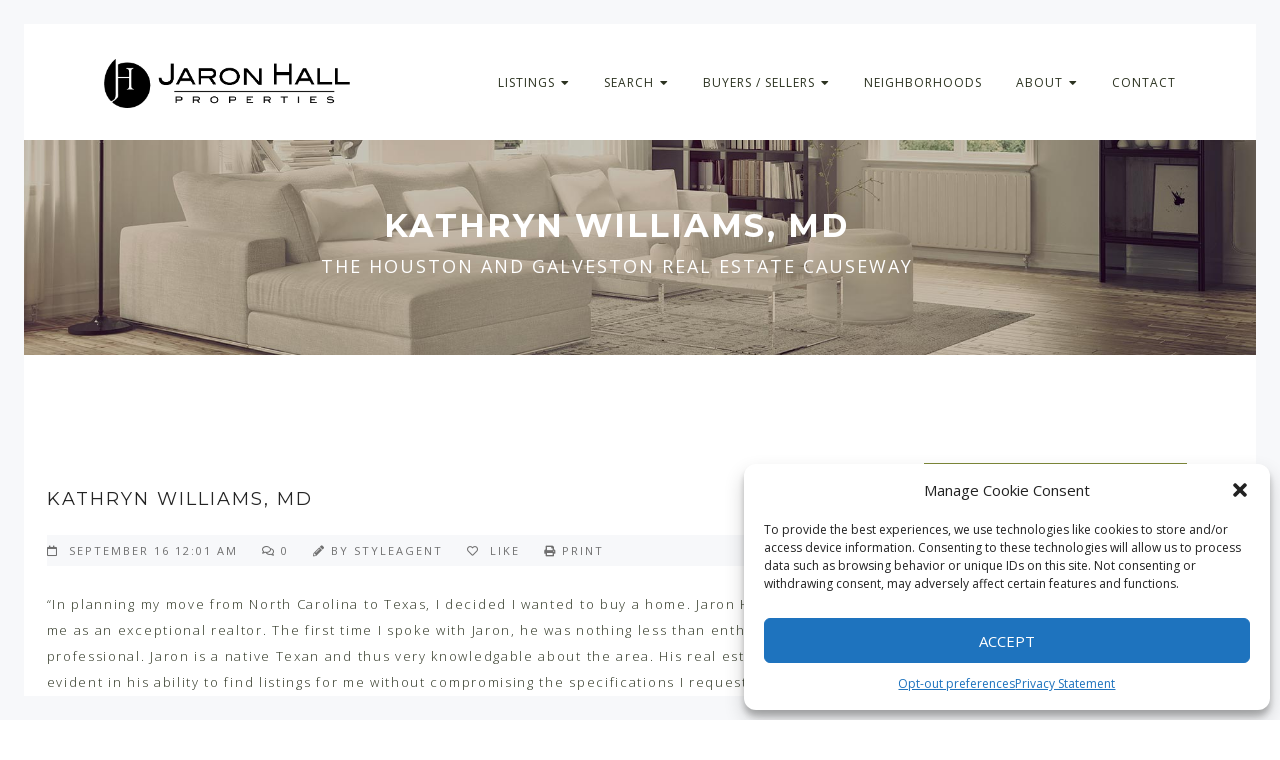

--- FILE ---
content_type: text/html; charset=UTF-8
request_url: https://www.jaronhall.com/testimonial/kathryn-williams-md/
body_size: 87606
content:
<!DOCTYPE html>

<html lang="en-US">

<head>

<meta charset="UTF-8" />
<script type="text/javascript">
/* <![CDATA[ */
var gform;gform||(document.addEventListener("gform_main_scripts_loaded",function(){gform.scriptsLoaded=!0}),document.addEventListener("gform/theme/scripts_loaded",function(){gform.themeScriptsLoaded=!0}),window.addEventListener("DOMContentLoaded",function(){gform.domLoaded=!0}),gform={domLoaded:!1,scriptsLoaded:!1,themeScriptsLoaded:!1,isFormEditor:()=>"function"==typeof InitializeEditor,callIfLoaded:function(o){return!(!gform.domLoaded||!gform.scriptsLoaded||!gform.themeScriptsLoaded&&!gform.isFormEditor()||(gform.isFormEditor()&&console.warn("The use of gform.initializeOnLoaded() is deprecated in the form editor context and will be removed in Gravity Forms 3.1."),o(),0))},initializeOnLoaded:function(o){gform.callIfLoaded(o)||(document.addEventListener("gform_main_scripts_loaded",()=>{gform.scriptsLoaded=!0,gform.callIfLoaded(o)}),document.addEventListener("gform/theme/scripts_loaded",()=>{gform.themeScriptsLoaded=!0,gform.callIfLoaded(o)}),window.addEventListener("DOMContentLoaded",()=>{gform.domLoaded=!0,gform.callIfLoaded(o)}))},hooks:{action:{},filter:{}},addAction:function(o,r,e,t){gform.addHook("action",o,r,e,t)},addFilter:function(o,r,e,t){gform.addHook("filter",o,r,e,t)},doAction:function(o){gform.doHook("action",o,arguments)},applyFilters:function(o){return gform.doHook("filter",o,arguments)},removeAction:function(o,r){gform.removeHook("action",o,r)},removeFilter:function(o,r,e){gform.removeHook("filter",o,r,e)},addHook:function(o,r,e,t,n){null==gform.hooks[o][r]&&(gform.hooks[o][r]=[]);var d=gform.hooks[o][r];null==n&&(n=r+"_"+d.length),gform.hooks[o][r].push({tag:n,callable:e,priority:t=null==t?10:t})},doHook:function(r,o,e){var t;if(e=Array.prototype.slice.call(e,1),null!=gform.hooks[r][o]&&((o=gform.hooks[r][o]).sort(function(o,r){return o.priority-r.priority}),o.forEach(function(o){"function"!=typeof(t=o.callable)&&(t=window[t]),"action"==r?t.apply(null,e):e[0]=t.apply(null,e)})),"filter"==r)return e[0]},removeHook:function(o,r,t,n){var e;null!=gform.hooks[o][r]&&(e=(e=gform.hooks[o][r]).filter(function(o,r,e){return!!(null!=n&&n!=o.tag||null!=t&&t!=o.priority)}),gform.hooks[o][r]=e)}});
/* ]]> */
</script>


<meta http-equiv="X-UA-Compatible" content="IE=edge">

<meta name="viewport" content="width=device-width, initial-scale=1">

<link rel="profile" href="https://gmpg.org/xfn/11" />

<link rel="pingback" href="https://www.jaronhall.com/xmlrpc.php" />

<meta name='robots' content='index, follow, max-image-preview:large, max-snippet:-1, max-video-preview:-1' />
	<style>img:is([sizes="auto" i], [sizes^="auto," i]) { contain-intrinsic-size: 3000px 1500px }</style>
	
	<!-- This site is optimized with the Yoast SEO plugin v26.0 - https://yoast.com/wordpress/plugins/seo/ -->
	<title>Kathryn Williams, MD - Jaron Hall</title>
	<link rel="canonical" href="https://www.jaronhall.com/testimonial/kathryn-williams-md/" />
	<meta property="og:locale" content="en_US" />
	<meta property="og:type" content="article" />
	<meta property="og:title" content="Kathryn Williams, MD - Jaron Hall" />
	<meta property="og:description" content="“In planning my move from North Carolina to Texas, I decided I wanted to buy a home. Jaron Hall was referred to me as an exceptional realtor. The first time I spoke with Jaron, he was nothing less than enthusiastic and professional. Jaron is a native Texan and thus very knowledgable about the area. His" />
	<meta property="og:url" content="https://www.jaronhall.com/testimonial/kathryn-williams-md/" />
	<meta property="og:site_name" content="Jaron Hall" />
	<meta name="twitter:card" content="summary_large_image" />
	<script type="application/ld+json" class="yoast-schema-graph">{"@context":"https://schema.org","@graph":[{"@type":"WebPage","@id":"https://www.jaronhall.com/testimonial/kathryn-williams-md/","url":"https://www.jaronhall.com/testimonial/kathryn-williams-md/","name":"Kathryn Williams, MD - Jaron Hall","isPartOf":{"@id":"https://www.jaronhall.com/#website"},"datePublished":"2016-09-16T00:01:29+00:00","breadcrumb":{"@id":"https://www.jaronhall.com/testimonial/kathryn-williams-md/#breadcrumb"},"inLanguage":"en-US","potentialAction":[{"@type":"ReadAction","target":["https://www.jaronhall.com/testimonial/kathryn-williams-md/"]}]},{"@type":"BreadcrumbList","@id":"https://www.jaronhall.com/testimonial/kathryn-williams-md/#breadcrumb","itemListElement":[{"@type":"ListItem","position":1,"name":"Home","item":"https://www.jaronhall.com/"},{"@type":"ListItem","position":2,"name":"Testimonials","item":"https://www.jaronhall.com/testimonial/"},{"@type":"ListItem","position":3,"name":"Kathryn Williams, MD"}]},{"@type":"WebSite","@id":"https://www.jaronhall.com/#website","url":"https://www.jaronhall.com/","name":"Jaron Hall","description":"The Houston and Galveston Real Estate Causeway","publisher":{"@id":"https://www.jaronhall.com/#organization"},"potentialAction":[{"@type":"SearchAction","target":{"@type":"EntryPoint","urlTemplate":"https://www.jaronhall.com/?s={search_term_string}"},"query-input":{"@type":"PropertyValueSpecification","valueRequired":true,"valueName":"search_term_string"}}],"inLanguage":"en-US"},{"@type":"Organization","@id":"https://www.jaronhall.com/#organization","name":"Jaron Hall Properties","url":"https://www.jaronhall.com/","logo":{"@type":"ImageObject","inLanguage":"en-US","@id":"https://www.jaronhall.com/#/schema/logo/image/","url":"","contentUrl":"","caption":"Jaron Hall Properties"},"image":{"@id":"https://www.jaronhall.com/#/schema/logo/image/"}}]}</script>
	<!-- / Yoast SEO plugin. -->


<link rel='dns-prefetch' href='//kestrel.idxhome.com' />
<link rel='dns-prefetch' href='//use.fontawesome.com' />
<link rel='dns-prefetch' href='//fonts.googleapis.com' />
<link rel="alternate" type="application/rss+xml" title="Jaron Hall &raquo; Feed" href="https://www.jaronhall.com/feed/" />
<link rel="alternate" type="application/rss+xml" title="Jaron Hall &raquo; Comments Feed" href="https://www.jaronhall.com/comments/feed/" />
<script type="text/javascript">
/* <![CDATA[ */
window._wpemojiSettings = {"baseUrl":"https:\/\/s.w.org\/images\/core\/emoji\/16.0.1\/72x72\/","ext":".png","svgUrl":"https:\/\/s.w.org\/images\/core\/emoji\/16.0.1\/svg\/","svgExt":".svg","source":{"concatemoji":"https:\/\/www.jaronhall.com\/wp-includes\/js\/wp-emoji-release.min.js?ver=6.8.3"}};
/*! This file is auto-generated */
!function(s,n){var o,i,e;function c(e){try{var t={supportTests:e,timestamp:(new Date).valueOf()};sessionStorage.setItem(o,JSON.stringify(t))}catch(e){}}function p(e,t,n){e.clearRect(0,0,e.canvas.width,e.canvas.height),e.fillText(t,0,0);var t=new Uint32Array(e.getImageData(0,0,e.canvas.width,e.canvas.height).data),a=(e.clearRect(0,0,e.canvas.width,e.canvas.height),e.fillText(n,0,0),new Uint32Array(e.getImageData(0,0,e.canvas.width,e.canvas.height).data));return t.every(function(e,t){return e===a[t]})}function u(e,t){e.clearRect(0,0,e.canvas.width,e.canvas.height),e.fillText(t,0,0);for(var n=e.getImageData(16,16,1,1),a=0;a<n.data.length;a++)if(0!==n.data[a])return!1;return!0}function f(e,t,n,a){switch(t){case"flag":return n(e,"\ud83c\udff3\ufe0f\u200d\u26a7\ufe0f","\ud83c\udff3\ufe0f\u200b\u26a7\ufe0f")?!1:!n(e,"\ud83c\udde8\ud83c\uddf6","\ud83c\udde8\u200b\ud83c\uddf6")&&!n(e,"\ud83c\udff4\udb40\udc67\udb40\udc62\udb40\udc65\udb40\udc6e\udb40\udc67\udb40\udc7f","\ud83c\udff4\u200b\udb40\udc67\u200b\udb40\udc62\u200b\udb40\udc65\u200b\udb40\udc6e\u200b\udb40\udc67\u200b\udb40\udc7f");case"emoji":return!a(e,"\ud83e\udedf")}return!1}function g(e,t,n,a){var r="undefined"!=typeof WorkerGlobalScope&&self instanceof WorkerGlobalScope?new OffscreenCanvas(300,150):s.createElement("canvas"),o=r.getContext("2d",{willReadFrequently:!0}),i=(o.textBaseline="top",o.font="600 32px Arial",{});return e.forEach(function(e){i[e]=t(o,e,n,a)}),i}function t(e){var t=s.createElement("script");t.src=e,t.defer=!0,s.head.appendChild(t)}"undefined"!=typeof Promise&&(o="wpEmojiSettingsSupports",i=["flag","emoji"],n.supports={everything:!0,everythingExceptFlag:!0},e=new Promise(function(e){s.addEventListener("DOMContentLoaded",e,{once:!0})}),new Promise(function(t){var n=function(){try{var e=JSON.parse(sessionStorage.getItem(o));if("object"==typeof e&&"number"==typeof e.timestamp&&(new Date).valueOf()<e.timestamp+604800&&"object"==typeof e.supportTests)return e.supportTests}catch(e){}return null}();if(!n){if("undefined"!=typeof Worker&&"undefined"!=typeof OffscreenCanvas&&"undefined"!=typeof URL&&URL.createObjectURL&&"undefined"!=typeof Blob)try{var e="postMessage("+g.toString()+"("+[JSON.stringify(i),f.toString(),p.toString(),u.toString()].join(",")+"));",a=new Blob([e],{type:"text/javascript"}),r=new Worker(URL.createObjectURL(a),{name:"wpTestEmojiSupports"});return void(r.onmessage=function(e){c(n=e.data),r.terminate(),t(n)})}catch(e){}c(n=g(i,f,p,u))}t(n)}).then(function(e){for(var t in e)n.supports[t]=e[t],n.supports.everything=n.supports.everything&&n.supports[t],"flag"!==t&&(n.supports.everythingExceptFlag=n.supports.everythingExceptFlag&&n.supports[t]);n.supports.everythingExceptFlag=n.supports.everythingExceptFlag&&!n.supports.flag,n.DOMReady=!1,n.readyCallback=function(){n.DOMReady=!0}}).then(function(){return e}).then(function(){var e;n.supports.everything||(n.readyCallback(),(e=n.source||{}).concatemoji?t(e.concatemoji):e.wpemoji&&e.twemoji&&(t(e.twemoji),t(e.wpemoji)))}))}((window,document),window._wpemojiSettings);
/* ]]> */
</script>
<style id='wp-emoji-styles-inline-css' type='text/css'>

	img.wp-smiley, img.emoji {
		display: inline !important;
		border: none !important;
		box-shadow: none !important;
		height: 1em !important;
		width: 1em !important;
		margin: 0 0.07em !important;
		vertical-align: -0.1em !important;
		background: none !important;
		padding: 0 !important;
	}
</style>
<link rel='stylesheet' id='wp-block-library-css' href='https://www.jaronhall.com/wp-includes/css/dist/block-library/style.min.css?ver=6.8.3' type='text/css' media='all' />
<style id='classic-theme-styles-inline-css' type='text/css'>
/*! This file is auto-generated */
.wp-block-button__link{color:#fff;background-color:#32373c;border-radius:9999px;box-shadow:none;text-decoration:none;padding:calc(.667em + 2px) calc(1.333em + 2px);font-size:1.125em}.wp-block-file__button{background:#32373c;color:#fff;text-decoration:none}
</style>
<style id='pdfemb-pdf-embedder-viewer-style-inline-css' type='text/css'>
.wp-block-pdfemb-pdf-embedder-viewer{max-width:none}

</style>
<style id='font-awesome-svg-styles-default-inline-css' type='text/css'>
.svg-inline--fa {
  display: inline-block;
  height: 1em;
  overflow: visible;
  vertical-align: -.125em;
}
</style>
<link rel='stylesheet' id='font-awesome-svg-styles-css' href='https://www.jaronhall.com/wp-content/uploads/font-awesome/v5.15.3/css/svg-with-js.css' type='text/css' media='all' />
<style id='font-awesome-svg-styles-inline-css' type='text/css'>
   .wp-block-font-awesome-icon svg::before,
   .wp-rich-text-font-awesome-icon svg::before {content: unset;}
</style>
<style id='global-styles-inline-css' type='text/css'>
:root{--wp--preset--aspect-ratio--square: 1;--wp--preset--aspect-ratio--4-3: 4/3;--wp--preset--aspect-ratio--3-4: 3/4;--wp--preset--aspect-ratio--3-2: 3/2;--wp--preset--aspect-ratio--2-3: 2/3;--wp--preset--aspect-ratio--16-9: 16/9;--wp--preset--aspect-ratio--9-16: 9/16;--wp--preset--color--black: #000000;--wp--preset--color--cyan-bluish-gray: #abb8c3;--wp--preset--color--white: #ffffff;--wp--preset--color--pale-pink: #f78da7;--wp--preset--color--vivid-red: #cf2e2e;--wp--preset--color--luminous-vivid-orange: #ff6900;--wp--preset--color--luminous-vivid-amber: #fcb900;--wp--preset--color--light-green-cyan: #7bdcb5;--wp--preset--color--vivid-green-cyan: #00d084;--wp--preset--color--pale-cyan-blue: #8ed1fc;--wp--preset--color--vivid-cyan-blue: #0693e3;--wp--preset--color--vivid-purple: #9b51e0;--wp--preset--gradient--vivid-cyan-blue-to-vivid-purple: linear-gradient(135deg,rgba(6,147,227,1) 0%,rgb(155,81,224) 100%);--wp--preset--gradient--light-green-cyan-to-vivid-green-cyan: linear-gradient(135deg,rgb(122,220,180) 0%,rgb(0,208,130) 100%);--wp--preset--gradient--luminous-vivid-amber-to-luminous-vivid-orange: linear-gradient(135deg,rgba(252,185,0,1) 0%,rgba(255,105,0,1) 100%);--wp--preset--gradient--luminous-vivid-orange-to-vivid-red: linear-gradient(135deg,rgba(255,105,0,1) 0%,rgb(207,46,46) 100%);--wp--preset--gradient--very-light-gray-to-cyan-bluish-gray: linear-gradient(135deg,rgb(238,238,238) 0%,rgb(169,184,195) 100%);--wp--preset--gradient--cool-to-warm-spectrum: linear-gradient(135deg,rgb(74,234,220) 0%,rgb(151,120,209) 20%,rgb(207,42,186) 40%,rgb(238,44,130) 60%,rgb(251,105,98) 80%,rgb(254,248,76) 100%);--wp--preset--gradient--blush-light-purple: linear-gradient(135deg,rgb(255,206,236) 0%,rgb(152,150,240) 100%);--wp--preset--gradient--blush-bordeaux: linear-gradient(135deg,rgb(254,205,165) 0%,rgb(254,45,45) 50%,rgb(107,0,62) 100%);--wp--preset--gradient--luminous-dusk: linear-gradient(135deg,rgb(255,203,112) 0%,rgb(199,81,192) 50%,rgb(65,88,208) 100%);--wp--preset--gradient--pale-ocean: linear-gradient(135deg,rgb(255,245,203) 0%,rgb(182,227,212) 50%,rgb(51,167,181) 100%);--wp--preset--gradient--electric-grass: linear-gradient(135deg,rgb(202,248,128) 0%,rgb(113,206,126) 100%);--wp--preset--gradient--midnight: linear-gradient(135deg,rgb(2,3,129) 0%,rgb(40,116,252) 100%);--wp--preset--font-size--small: 13px;--wp--preset--font-size--medium: 20px;--wp--preset--font-size--large: 36px;--wp--preset--font-size--x-large: 42px;--wp--preset--spacing--20: 0.44rem;--wp--preset--spacing--30: 0.67rem;--wp--preset--spacing--40: 1rem;--wp--preset--spacing--50: 1.5rem;--wp--preset--spacing--60: 2.25rem;--wp--preset--spacing--70: 3.38rem;--wp--preset--spacing--80: 5.06rem;--wp--preset--shadow--natural: 6px 6px 9px rgba(0, 0, 0, 0.2);--wp--preset--shadow--deep: 12px 12px 50px rgba(0, 0, 0, 0.4);--wp--preset--shadow--sharp: 6px 6px 0px rgba(0, 0, 0, 0.2);--wp--preset--shadow--outlined: 6px 6px 0px -3px rgba(255, 255, 255, 1), 6px 6px rgba(0, 0, 0, 1);--wp--preset--shadow--crisp: 6px 6px 0px rgba(0, 0, 0, 1);}:where(.is-layout-flex){gap: 0.5em;}:where(.is-layout-grid){gap: 0.5em;}body .is-layout-flex{display: flex;}.is-layout-flex{flex-wrap: wrap;align-items: center;}.is-layout-flex > :is(*, div){margin: 0;}body .is-layout-grid{display: grid;}.is-layout-grid > :is(*, div){margin: 0;}:where(.wp-block-columns.is-layout-flex){gap: 2em;}:where(.wp-block-columns.is-layout-grid){gap: 2em;}:where(.wp-block-post-template.is-layout-flex){gap: 1.25em;}:where(.wp-block-post-template.is-layout-grid){gap: 1.25em;}.has-black-color{color: var(--wp--preset--color--black) !important;}.has-cyan-bluish-gray-color{color: var(--wp--preset--color--cyan-bluish-gray) !important;}.has-white-color{color: var(--wp--preset--color--white) !important;}.has-pale-pink-color{color: var(--wp--preset--color--pale-pink) !important;}.has-vivid-red-color{color: var(--wp--preset--color--vivid-red) !important;}.has-luminous-vivid-orange-color{color: var(--wp--preset--color--luminous-vivid-orange) !important;}.has-luminous-vivid-amber-color{color: var(--wp--preset--color--luminous-vivid-amber) !important;}.has-light-green-cyan-color{color: var(--wp--preset--color--light-green-cyan) !important;}.has-vivid-green-cyan-color{color: var(--wp--preset--color--vivid-green-cyan) !important;}.has-pale-cyan-blue-color{color: var(--wp--preset--color--pale-cyan-blue) !important;}.has-vivid-cyan-blue-color{color: var(--wp--preset--color--vivid-cyan-blue) !important;}.has-vivid-purple-color{color: var(--wp--preset--color--vivid-purple) !important;}.has-black-background-color{background-color: var(--wp--preset--color--black) !important;}.has-cyan-bluish-gray-background-color{background-color: var(--wp--preset--color--cyan-bluish-gray) !important;}.has-white-background-color{background-color: var(--wp--preset--color--white) !important;}.has-pale-pink-background-color{background-color: var(--wp--preset--color--pale-pink) !important;}.has-vivid-red-background-color{background-color: var(--wp--preset--color--vivid-red) !important;}.has-luminous-vivid-orange-background-color{background-color: var(--wp--preset--color--luminous-vivid-orange) !important;}.has-luminous-vivid-amber-background-color{background-color: var(--wp--preset--color--luminous-vivid-amber) !important;}.has-light-green-cyan-background-color{background-color: var(--wp--preset--color--light-green-cyan) !important;}.has-vivid-green-cyan-background-color{background-color: var(--wp--preset--color--vivid-green-cyan) !important;}.has-pale-cyan-blue-background-color{background-color: var(--wp--preset--color--pale-cyan-blue) !important;}.has-vivid-cyan-blue-background-color{background-color: var(--wp--preset--color--vivid-cyan-blue) !important;}.has-vivid-purple-background-color{background-color: var(--wp--preset--color--vivid-purple) !important;}.has-black-border-color{border-color: var(--wp--preset--color--black) !important;}.has-cyan-bluish-gray-border-color{border-color: var(--wp--preset--color--cyan-bluish-gray) !important;}.has-white-border-color{border-color: var(--wp--preset--color--white) !important;}.has-pale-pink-border-color{border-color: var(--wp--preset--color--pale-pink) !important;}.has-vivid-red-border-color{border-color: var(--wp--preset--color--vivid-red) !important;}.has-luminous-vivid-orange-border-color{border-color: var(--wp--preset--color--luminous-vivid-orange) !important;}.has-luminous-vivid-amber-border-color{border-color: var(--wp--preset--color--luminous-vivid-amber) !important;}.has-light-green-cyan-border-color{border-color: var(--wp--preset--color--light-green-cyan) !important;}.has-vivid-green-cyan-border-color{border-color: var(--wp--preset--color--vivid-green-cyan) !important;}.has-pale-cyan-blue-border-color{border-color: var(--wp--preset--color--pale-cyan-blue) !important;}.has-vivid-cyan-blue-border-color{border-color: var(--wp--preset--color--vivid-cyan-blue) !important;}.has-vivid-purple-border-color{border-color: var(--wp--preset--color--vivid-purple) !important;}.has-vivid-cyan-blue-to-vivid-purple-gradient-background{background: var(--wp--preset--gradient--vivid-cyan-blue-to-vivid-purple) !important;}.has-light-green-cyan-to-vivid-green-cyan-gradient-background{background: var(--wp--preset--gradient--light-green-cyan-to-vivid-green-cyan) !important;}.has-luminous-vivid-amber-to-luminous-vivid-orange-gradient-background{background: var(--wp--preset--gradient--luminous-vivid-amber-to-luminous-vivid-orange) !important;}.has-luminous-vivid-orange-to-vivid-red-gradient-background{background: var(--wp--preset--gradient--luminous-vivid-orange-to-vivid-red) !important;}.has-very-light-gray-to-cyan-bluish-gray-gradient-background{background: var(--wp--preset--gradient--very-light-gray-to-cyan-bluish-gray) !important;}.has-cool-to-warm-spectrum-gradient-background{background: var(--wp--preset--gradient--cool-to-warm-spectrum) !important;}.has-blush-light-purple-gradient-background{background: var(--wp--preset--gradient--blush-light-purple) !important;}.has-blush-bordeaux-gradient-background{background: var(--wp--preset--gradient--blush-bordeaux) !important;}.has-luminous-dusk-gradient-background{background: var(--wp--preset--gradient--luminous-dusk) !important;}.has-pale-ocean-gradient-background{background: var(--wp--preset--gradient--pale-ocean) !important;}.has-electric-grass-gradient-background{background: var(--wp--preset--gradient--electric-grass) !important;}.has-midnight-gradient-background{background: var(--wp--preset--gradient--midnight) !important;}.has-small-font-size{font-size: var(--wp--preset--font-size--small) !important;}.has-medium-font-size{font-size: var(--wp--preset--font-size--medium) !important;}.has-large-font-size{font-size: var(--wp--preset--font-size--large) !important;}.has-x-large-font-size{font-size: var(--wp--preset--font-size--x-large) !important;}
:where(.wp-block-post-template.is-layout-flex){gap: 1.25em;}:where(.wp-block-post-template.is-layout-grid){gap: 1.25em;}
:where(.wp-block-columns.is-layout-flex){gap: 2em;}:where(.wp-block-columns.is-layout-grid){gap: 2em;}
:root :where(.wp-block-pullquote){font-size: 1.5em;line-height: 1.6;}
</style>
<link rel='stylesheet' id='zo-plugin-stylesheet-css' href='https://www.jaronhall.com/wp-content/plugins/cmstheme/assets/css/zo-style.css?ver=6.8.3' type='text/css' media='all' />
<link rel='stylesheet' id='rs-plugin-settings-css' href='https://www.jaronhall.com/wp-content/plugins/revslider/public/assets/css/rs6.css?ver=6.2.1' type='text/css' media='all' />
<style id='rs-plugin-settings-inline-css' type='text/css'>
#rs-demo-id {}
</style>
<link rel='stylesheet' id='rss-retriever-css' href='https://www.jaronhall.com/wp-content/plugins/wp-rss-retriever-pro/inc/css/rss-retriever.css?ver=1.6.9' type='text/css' media='all' />
<link rel='stylesheet' id='cmplz-general-css' href='https://www.jaronhall.com/wp-content/plugins/complianz-gdpr-premium/assets/css/cookieblocker.min.css?ver=1755244640' type='text/css' media='all' />
<link rel='stylesheet' id='zotheme-magnific-css-css' href='https://www.jaronhall.com/wp-content/themes/pasha/assets/css/magnific-popup.css?ver=6.8.3' type='text/css' media='all' />
<link rel='stylesheet' id='zotheme-bootstrap-css' href='https://www.jaronhall.com/wp-content/themes/pasha/assets/css/bootstrap.min.css?ver=3.3.2' type='text/css' media='all' />
<link rel='stylesheet' id='zotheme-font-awesome-css' href='https://www.jaronhall.com/wp-content/themes/pasha/assets/css/font-awesome.min.css?ver=4.3.0' type='text/css' media='all' />
<link rel='stylesheet' id='zotheme-font-ionicons-css' href='https://www.jaronhall.com/wp-content/themes/pasha/assets/css/ionicons.min.css?ver=2.0.1' type='text/css' media='all' />
<link rel='stylesheet' id='zotheme-pe-icon-css' href='https://www.jaronhall.com/wp-content/themes/pasha/assets/css/pe-icon-7-stroke.css?ver=1.0.1' type='text/css' media='all' />
<link rel='stylesheet' id='zotheme-wow-css' href='https://www.jaronhall.com/wp-content/themes/pasha/assets/css/animate.css?ver=1.0.1' type='text/css' media='all' />
<link rel='stylesheet' id='zotheme-style-css' href='https://www.jaronhall.com/wp-content/themes/pasha/style.css?ver=6.8.3' type='text/css' media='all' />
<!--[if lt IE 9]>
<link rel='stylesheet' id='zo_zap-ie-css' href='https://www.jaronhall.com/wp-content/themes/pasha/assets/css/ie.css?ver=20121010' type='text/css' media='all' />
<![endif]-->
<link rel='stylesheet' id='zo_widget_scripts-css' href='https://www.jaronhall.com/wp-content/themes/pasha/inc/widgets/widgets.css?ver=6.8.3' type='text/css' media='all' />
<link rel='stylesheet' id='zotheme-static-css' href='https://www.jaronhall.com/wp-content/themes/pasha/assets/css/static.css?ver=1.0.0' type='text/css' media='all' />
<link rel='stylesheet' id='font-awesome-official-css' href='https://use.fontawesome.com/releases/v5.15.3/css/all.css' type='text/css' media='all' integrity="sha384-SZXxX4whJ79/gErwcOYf+zWLeJdY/qpuqC4cAa9rOGUstPomtqpuNWT9wdPEn2fk" crossorigin="anonymous" />
<link rel='stylesheet' id='dflip-style-css' href='https://www.jaronhall.com/wp-content/plugins/3d-flipbook-dflip-lite/assets/css/dflip.min.css?ver=2.3.75' type='text/css' media='all' />
<link rel='stylesheet' id='redux-google-fonts-smof_data-css' href='https://fonts.googleapis.com/css?family=Montserrat%3A400%2C700%7COpen+Sans%3A300%2C400%2C600%2C700%2C800%2C300italic%2C400italic%2C600italic%2C700italic%2C800italic&#038;subset=latin&#038;ver=1759558897' type='text/css' media='all' />
<link rel='stylesheet' id='font-awesome-official-v4shim-css' href='https://use.fontawesome.com/releases/v5.15.3/css/v4-shims.css' type='text/css' media='all' integrity="sha384-C2B+KlPW+WkR0Ld9loR1x3cXp7asA0iGVodhCoJ4hwrWm/d9qKS59BGisq+2Y0/D" crossorigin="anonymous" />
<style id='font-awesome-official-v4shim-inline-css' type='text/css'>
@font-face {
font-family: "FontAwesome";
font-display: block;
src: url("https://use.fontawesome.com/releases/v5.15.3/webfonts/fa-brands-400.eot"),
		url("https://use.fontawesome.com/releases/v5.15.3/webfonts/fa-brands-400.eot?#iefix") format("embedded-opentype"),
		url("https://use.fontawesome.com/releases/v5.15.3/webfonts/fa-brands-400.woff2") format("woff2"),
		url("https://use.fontawesome.com/releases/v5.15.3/webfonts/fa-brands-400.woff") format("woff"),
		url("https://use.fontawesome.com/releases/v5.15.3/webfonts/fa-brands-400.ttf") format("truetype"),
		url("https://use.fontawesome.com/releases/v5.15.3/webfonts/fa-brands-400.svg#fontawesome") format("svg");
}

@font-face {
font-family: "FontAwesome";
font-display: block;
src: url("https://use.fontawesome.com/releases/v5.15.3/webfonts/fa-solid-900.eot"),
		url("https://use.fontawesome.com/releases/v5.15.3/webfonts/fa-solid-900.eot?#iefix") format("embedded-opentype"),
		url("https://use.fontawesome.com/releases/v5.15.3/webfonts/fa-solid-900.woff2") format("woff2"),
		url("https://use.fontawesome.com/releases/v5.15.3/webfonts/fa-solid-900.woff") format("woff"),
		url("https://use.fontawesome.com/releases/v5.15.3/webfonts/fa-solid-900.ttf") format("truetype"),
		url("https://use.fontawesome.com/releases/v5.15.3/webfonts/fa-solid-900.svg#fontawesome") format("svg");
}

@font-face {
font-family: "FontAwesome";
font-display: block;
src: url("https://use.fontawesome.com/releases/v5.15.3/webfonts/fa-regular-400.eot"),
		url("https://use.fontawesome.com/releases/v5.15.3/webfonts/fa-regular-400.eot?#iefix") format("embedded-opentype"),
		url("https://use.fontawesome.com/releases/v5.15.3/webfonts/fa-regular-400.woff2") format("woff2"),
		url("https://use.fontawesome.com/releases/v5.15.3/webfonts/fa-regular-400.woff") format("woff"),
		url("https://use.fontawesome.com/releases/v5.15.3/webfonts/fa-regular-400.ttf") format("truetype"),
		url("https://use.fontawesome.com/releases/v5.15.3/webfonts/fa-regular-400.svg#fontawesome") format("svg");
unicode-range: U+F004-F005,U+F007,U+F017,U+F022,U+F024,U+F02E,U+F03E,U+F044,U+F057-F059,U+F06E,U+F070,U+F075,U+F07B-F07C,U+F080,U+F086,U+F089,U+F094,U+F09D,U+F0A0,U+F0A4-F0A7,U+F0C5,U+F0C7-F0C8,U+F0E0,U+F0EB,U+F0F3,U+F0F8,U+F0FE,U+F111,U+F118-F11A,U+F11C,U+F133,U+F144,U+F146,U+F14A,U+F14D-F14E,U+F150-F152,U+F15B-F15C,U+F164-F165,U+F185-F186,U+F191-F192,U+F1AD,U+F1C1-F1C9,U+F1CD,U+F1D8,U+F1E3,U+F1EA,U+F1F6,U+F1F9,U+F20A,U+F247-F249,U+F24D,U+F254-F25B,U+F25D,U+F267,U+F271-F274,U+F279,U+F28B,U+F28D,U+F2B5-F2B6,U+F2B9,U+F2BB,U+F2BD,U+F2C1-F2C2,U+F2D0,U+F2D2,U+F2DC,U+F2ED,U+F328,U+F358-F35B,U+F3A5,U+F3D1,U+F410,U+F4AD;
}
</style>
<link rel='stylesheet' id='ttshowcase_single-css' href='https://www.jaronhall.com/wp-content/plugins/testimonials-showcase/resources/global.css?ver=1.0.0' type='text/css' media='all' />
<script type="text/javascript" src="https://kestrel.idxhome.com/ihf-kestrel.js?ver=6.8.3" id="ihf-kestrel-js"></script>
<script type="text/javascript" src="https://www.jaronhall.com/wp-content/plugins/enable-jquery-migrate-helper/js/jquery/jquery-1.12.4-wp.js?ver=1.12.4-wp" id="jquery-core-js"></script>
<script type="text/javascript" src="https://www.jaronhall.com/wp-content/plugins/enable-jquery-migrate-helper/js/jquery-migrate/jquery-migrate-1.4.1-wp.js?ver=1.4.1-wp" id="jquery-migrate-js"></script>
<script type="text/javascript" src="https://www.jaronhall.com/wp-content/plugins/revslider/public/assets/js/rbtools.min.js?ver=6.0" id="tp-tools-js"></script>
<script type="text/javascript" src="https://www.jaronhall.com/wp-content/plugins/revslider/public/assets/js/rs6.min.js?ver=6.2.1" id="revmin-js"></script>
<script type="text/javascript" src="https://www.jaronhall.com/wp-content/themes/pasha/assets/js/bootstrap.min.js?ver=3.3.2" id="zotheme-bootstrap-js"></script>
<script type="text/javascript" src="https://www.jaronhall.com/wp-content/themes/pasha/inc/widgets/widgets.js?ver=6.8.3" id="zo_widget_scripts-js"></script>
<link rel="https://api.w.org/" href="https://www.jaronhall.com/wp-json/" /><link rel="EditURI" type="application/rsd+xml" title="RSD" href="https://www.jaronhall.com/xmlrpc.php?rsd" />
<meta name="generator" content="WordPress 6.8.3" />
<link rel='shortlink' href='https://www.jaronhall.com/?p=17678' />
<link rel="alternate" title="oEmbed (JSON)" type="application/json+oembed" href="https://www.jaronhall.com/wp-json/oembed/1.0/embed?url=https%3A%2F%2Fwww.jaronhall.com%2Ftestimonial%2Fkathryn-williams-md%2F" />
<link rel="alternate" title="oEmbed (XML)" type="text/xml+oembed" href="https://www.jaronhall.com/wp-json/oembed/1.0/embed?url=https%3A%2F%2Fwww.jaronhall.com%2Ftestimonial%2Fkathryn-williams-md%2F&#038;format=xml" />
<style type="text/css">

</style>
				<script>
					window.ihfKestrel = window.ihfKestrel || {};
					ihfKestrel.config = {"activationToken":"30a58d9c-f5a2-4e6b-867f-0058ba78d5f1","platform":"wordpress"};
				</script>
						<style>.cmplz-hidden {
					display: none !important;
				}</style><style type="text/css" data-type="zo_shortcodes-custom-css">h1,.h1,h2,.h2,h3,.h3{margin-bottom:10px;  margin-top:0px}.social{margin-bottom:5px}.form-spacer{margin-bottom:30px}#zo-footer-bottom{font-size:0.8em}.gform_wrapper .gfield_description{font-size:100%}.gform_wrapper label.gfield_label{color:#55623F;  letter-spacing:2px;  text-transform:uppercase;  font-weight:normal;  font-family:Montserrat;  line-height:32px;  font-weight:400;  font-style:normal;  color:#55623f;  font-size:13px}p{font-weight:400;  letter-spacing:0em}.center{text-align:center}input[type="text"],input[type="password"],input[type="datetime"],input[type="datetime-local"],input[type="date"],input[type="month"],input[type="time"],input[type="week"],input[type="number"],input[type="email"],input[type="url"],input[type="search"],input[type="tel"],input[type="color"],textarea,select{border:1px solid #7D8839;  font-weight:400;  font-size:13px}.idx-omnibar-form label{display:none !important}.idx-omnibar-form button{background-color:#7D8839;border:none;color:#ffffff}.idx-omnibar-form input[placeholder]{color:#000000;  font-weight:700}.zo-title-block h1{color:#2C3321}@media screen and (max-width:479px){body #zo-header #zo-header-logo a img,#zo-header.header-fixed #zo-header-logo a img{max-height:38px;  margin-top:-6px}}</style><script type="text/javascript"> var ajaxurl = "https://www.jaronhall.com/wp-admin/admin-ajax.php"; </script><style type="text/css">.recentcomments a{display:inline !important;padding:0 !important;margin:0 !important;}</style><meta name="generator" content="Powered by WPBakery Page Builder - drag and drop page builder for WordPress."/>
<!--[if lte IE 9]><link rel="stylesheet" type="text/css" href="https://www.jaronhall.com/wp-content/plugins/js_composer/assets/css/vc_lte_ie9.min.css" media="screen"><![endif]--><meta name="generator" content="Powered by Slider Revolution 6.2.1 - responsive, Mobile-Friendly Slider Plugin for WordPress with comfortable drag and drop interface." />
<link rel="icon" href="https://www.jaronhall.com/wp-content/uploads/2020/09/cropped-favicon-32x32.png" sizes="32x32" />
<link rel="icon" href="https://www.jaronhall.com/wp-content/uploads/2020/09/cropped-favicon-192x192.png" sizes="192x192" />
<link rel="apple-touch-icon" href="https://www.jaronhall.com/wp-content/uploads/2020/09/cropped-favicon-180x180.png" />
<meta name="msapplication-TileImage" content="https://www.jaronhall.com/wp-content/uploads/2020/09/cropped-favicon-270x270.png" />
<script type="text/javascript">function setREVStartSize(e){			
			try {								
				var pw = document.getElementById(e.c).parentNode.offsetWidth,
					newh;
				pw = pw===0 || isNaN(pw) ? window.innerWidth : pw;
				e.tabw = e.tabw===undefined ? 0 : parseInt(e.tabw);
				e.thumbw = e.thumbw===undefined ? 0 : parseInt(e.thumbw);
				e.tabh = e.tabh===undefined ? 0 : parseInt(e.tabh);
				e.thumbh = e.thumbh===undefined ? 0 : parseInt(e.thumbh);
				e.tabhide = e.tabhide===undefined ? 0 : parseInt(e.tabhide);
				e.thumbhide = e.thumbhide===undefined ? 0 : parseInt(e.thumbhide);
				e.mh = e.mh===undefined || e.mh=="" || e.mh==="auto" ? 0 : parseInt(e.mh,0);		
				if(e.layout==="fullscreen" || e.l==="fullscreen") 						
					newh = Math.max(e.mh,window.innerHeight);				
				else{					
					e.gw = Array.isArray(e.gw) ? e.gw : [e.gw];
					for (var i in e.rl) if (e.gw[i]===undefined || e.gw[i]===0) e.gw[i] = e.gw[i-1];					
					e.gh = e.el===undefined || e.el==="" || (Array.isArray(e.el) && e.el.length==0)? e.gh : e.el;
					e.gh = Array.isArray(e.gh) ? e.gh : [e.gh];
					for (var i in e.rl) if (e.gh[i]===undefined || e.gh[i]===0) e.gh[i] = e.gh[i-1];
										
					var nl = new Array(e.rl.length),
						ix = 0,						
						sl;					
					e.tabw = e.tabhide>=pw ? 0 : e.tabw;
					e.thumbw = e.thumbhide>=pw ? 0 : e.thumbw;
					e.tabh = e.tabhide>=pw ? 0 : e.tabh;
					e.thumbh = e.thumbhide>=pw ? 0 : e.thumbh;					
					for (var i in e.rl) nl[i] = e.rl[i]<window.innerWidth ? 0 : e.rl[i];
					sl = nl[0];									
					for (var i in nl) if (sl>nl[i] && nl[i]>0) { sl = nl[i]; ix=i;}															
					var m = pw>(e.gw[ix]+e.tabw+e.thumbw) ? 1 : (pw-(e.tabw+e.thumbw)) / (e.gw[ix]);					

					newh =  (e.type==="carousel" && e.justify==="true" ? e.gh[ix] : (e.gh[ix] * m)) + (e.tabh + e.thumbh);
				}			
				
				if(window.rs_init_css===undefined) window.rs_init_css = document.head.appendChild(document.createElement("style"));					
				document.getElementById(e.c).height = newh;
				window.rs_init_css.innerHTML += "#"+e.c+"_wrapper { height: "+newh+"px }";				
			} catch(e){
				console.log("Failure at Presize of Slider:" + e)
			}					   
		  };</script>
		<style type="text/css" id="wp-custom-css">
			.makeborder-top {
	z-index: auto;
} 
.makeborder-left {
	z-index: auto;
} 
.makeborder-right {
		z-index: auto;
} 
.arrow {
    display: none !important;
}
.iabs {
	margin-top: 10px;
	font-size: 1.5em !important;
}		</style>
		<style type="text/css" title="dynamic-css" class="options-output">#zo-header{height:116px;}body #zo-header{margin-top:0;margin-right:0;margin-bottom:0;margin-left:0;}body #zo-header{padding-top:0;padding-right:0;padding-bottom:0;padding-left:0;}#zo-header-navigation .main-navigation .menu-main-menu > li > a,#zo-header-navigation .main-navigation .menu-main-menu > ul > li > a{margin-top:0;margin-right:0;margin-bottom:0;margin-left:0;}#zo-header-navigation .main-navigation .menu-main-menu > li > a,#zo-header-navigation .main-navigation .menu-main-menu > ul > li > a{padding-top:5px;padding-right:15px;padding-bottom:5px;padding-left:15px;}#zo-header-navigation .main-navigation .menu-main-menu > li > a,#zo-header-navigation .main-navigation .menu-main-menu > ul > li > a{font-weight:400;font-size:12px;}#zo-header-navigation .main-navigation .menu-main-menu > li ul a,#zo-header-navigation .main-navigation .menu-main-menu > ul > li ul a{font-size:13px;}#zo-header.zo-main-header .menu-main-menu > li > a i{font-size:14px;}#zo-header.header-fixed #zo-header-navigation .main-navigation .menu-main-menu > li > a,#zo-header.header-fixed #zo-header-navigation .main-navigation .menu-main-menu > ul > li > a{font-size:12px;}#zo-header.header-fixed #zo-header-navigation .main-navigation .menu-main-menu > li ul li a,#zo-header.header-fixed #zo-header-navigation .main-navigation .menu-main-menu > ul > li ul li a {font-size:12px;}#zo-header.zo-main-header.header-fixed .menu-main-menu > li > a i{font-size:14px;}#zo-page-element-wrap{background-color:#f7f8fa;background-size:cover;background-position:center top;background-image:url('https://www.jaronhall.com/wp-content/uploads/2016/09/default-title-bg.jpg');}#zo-page-element-wrap{margin-top:0;margin-right:0;margin-bottom:0;margin-left:0;}#zo-page-element-wrap{padding-top:60px;padding-right:0;padding-bottom:50px;padding-left:0;}.page-title #page-title-text h1{font-family:Montserrat;text-align:center;text-transform:uppercase;line-height:36px;letter-spacing:2px;font-weight:700;font-style:normal;color:#ffffff;font-size:32px;}.page-title #page-title-text .page-sub-title{font-family:"Open Sans";text-align:center;text-transform:uppercase;line-height:24px;letter-spacing:2px;font-weight:400;font-style:normal;color:#ffffff;font-size:18px;}#breadcrumb #breadcrumb-text .breadcrumbs,#breadcrumb #breadcrumb-text ul li a{font-family:Montserrat;text-align:center;line-height:12px;font-weight:normal;font-style:normal;font-size:12px;}body, body #main{background-color:#ffffff;}body #page{margin-top:0;margin-right:0;margin-bottom:0;margin-left:0;}body{padding-top:24px;padding-right:24px;padding-bottom:24px;padding-left:24px;}#page{background-color:#f7f8fa;}body #page{margin-top:0;margin-right:0;margin-bottom:0;margin-left:0;}body #page{padding-top:0;padding-right:0;padding-bottom:570px;padding-left:0;}body.single #main, body.blog #main, body.archive #main, body.search #main{margin-top:0;margin-right:0;margin-bottom:0;margin-left:0;}body.single #main, body.blog #main, body.archive #main, body.search #main{padding-top:100px;padding-right:0;padding-bottom:0;padding-left:0;}footer #zo-footer-top{background-color:#f7f8fa;}footer #zo-footer-top{margin-top:0;margin-right:0;margin-bottom:0;margin-left:0;}footer #zo-footer-top{padding-top:70px;padding-right:0;padding-bottom:50px;padding-left:0;}footer #zo-footer-bottom{background-color:#ffffff;}footer #zo-footer-bottom{margin-top:0;margin-right:0;margin-bottom:0;margin-left:0;}footer #zo-footer-bottom{padding-top:25px;padding-right:0;padding-bottom:50px;padding-left:0;}.vc_general.vc_btn3.btn , button.vc_general.vc_btn3, a.vc_general.vc_btn3 , .button, .btn, .btn.btn-default, input[type="submit"]{letter-spacing:2px;font-weight:700;font-size:12px;}.btn, .vc_general.vc_btn3.btn , button.vc_general.vc_btn3, a.vc_general.vc_btn3, .button, .btn.btn-default, input[type="submit"]{padding-top:10px;padding-right:30px;padding-bottom:10px;padding-left:30px;}.btn, .vc_general.vc_btn3.btn , button.vc_general.vc_btn3, a.vc_general.vc_btn3, .button, .btn.btn-default, input[type="submit"]{border-top:1px solid #242424;border-bottom:1px solid #242424;border-left:1px solid #242424;border-right:1px solid #242424;}.btn, .vc_general.vc_btn3.btn:hover, button.vc_general.vc_btn3:hover, a.vc_general.vc_btn3:hover, .button:hover, .btn.btn-default:hover, input[type="submit"]:hover, .vc_general.vc_btn3.btn:focus, button.vc_general.vc_btn3:focus, a.vc_general.vc_btn3:focus, .button:focus, .btn:focus, input[type="submit"]:focus{border-top:1px solid #f01126;border-bottom:1px solid #f01126;border-left:1px solid #f01126;border-right:1px solid #f01126;}.btn.btn-primary, .vc_general.btn.btn-primary{padding-top:15px;padding-right:35px;padding-bottom:15px;padding-left:35px;}.btn.btn-primary, .vc_general.vc_btn3.btn.btn-primary{border-top:1px solid #f01126;border-bottom:1px solid #f01126;border-left:1px solid #f01126;border-right:1px solid #f01126;}.btn.btn-primary, .vc_general.vc_btn3.btn.btn-primary:hover, .vc_general.vc_btn3.btn.btn-primary:focus{border-top:1px solid #242424;border-bottom:1px solid #242424;border-left:1px solid #242424;border-right:1px solid #242424;}a{color:#7d8839;}a:hover{color:#55623f;}a:active{color:#7d8839;}body #zo-header-top{background-color:#ececec;}#zo-footer-top{color:#636363;}#zo-footer-top h1,#zo-footer-top h2,#zo-footer-top h3,#zo-footer-top h4,#zo-footer-top h5,#zo-footer-top h6{color:#ffffff;}#zo-footer-top a{color:#636363;}#zo-footer-top a:hover{color:#fcc403;}#zo-footer-bottom{color:#3a3a3a;}body{font-family:"Open Sans";line-height:22px;font-weight:400;font-style:normal;color:#2c3321;font-size:14px;}body h1{font-family:Montserrat;line-height:40px;font-weight:400;font-style:normal;color:#55623f;font-size:22px;}body h2{font-family:Montserrat;line-height:36px;font-weight:400;font-style:normal;color:#55623f;font-size:20px;}body h3{font-family:Montserrat;line-height:32px;font-weight:400;font-style:normal;color:#55623f;font-size:18px;}body h4{font-family:Montserrat;line-height:29px;font-weight:400;font-style:normal;color:#55623f;font-size:16px;}body h5{font-family:Montserrat;line-height:25px;font-weight:400;font-style:normal;color:#55623f;font-size:14px;}body h6{font-family:Montserrat;line-height:22px;font-weight:400;font-style:normal;color:#55623f;font-size:12px;}.zo_extra_font1{font-family:Montserrat;font-weight:normal;}</style><noscript><style type="text/css"> .wpb_animate_when_almost_visible { opacity: 1; }</style></noscript>
</head>


<body data-rsssl=1 data-cmplz=1 class="wp-singular ttshowcase-template-default single single-ttshowcase postid-17678 wp-theme-pasha wpb-js-composer js-comp-ver-5.4.7 vc_responsive">




	<div class="makeborder-left"></div>
	<div class="makeborder-right"></div>
	<div class="makeborder-top"></div>
	<div class="makeborder-bottom"></div>









<div id="page" class="zo-wide">	

	

	<header id="masthead" class="site-header">

		

<div id="zo-header" class="zo-main-header header-default no-sticky    ">

    <div class="container-fluid">

        <div class="row">

            <div id="zo-header-logo" class="col-xs-12 col-sm-3 col-md-3 col-lg-3">

                <a href="https://www.jaronhall.com/"><img alt="" src="https://www.jaronhall.com/wp-content/uploads/2020/09/logo.png"></a>

            </div>

            <div id="zo-header-navigation" class="col-xs-12 col-sm-9 col-md-9 col-lg-9">

                <nav id="site-navigation" class="main-navigation">

                    <div class="menu-navigation-container"><ul id="menu-navigation" class="nav-menu menu-main-menu"><li id="menu-item-17521" class="menu-item menu-item-type-custom menu-item-object-custom menu-item-has-children menu-item-17521"><a href="#">Listings</a>
<ul class="sub-menu">
	<li id="menu-item-18836" class="menu-item menu-item-type-post_type menu-item-object-page menu-item-18836"><a href="https://www.jaronhall.com/featured-listings/">Featured listings</a></li>
	<li id="menu-item-18838" class="menu-item menu-item-type-post_type menu-item-object-page menu-item-18838"><a href="https://www.jaronhall.com/sold-listings/">Sold Listings</a></li>
	<li id="menu-item-17535" class="menu-item menu-item-type-post_type menu-item-object-page menu-item-17535"><a href="https://www.jaronhall.com/new-construction/">New Construction</a></li>
</ul>
</li>
<li id="menu-item-17520" class="menu-item menu-item-type-custom menu-item-object-custom menu-item-has-children menu-item-17520"><a href="#">Search</a>
<ul class="sub-menu">
	<li id="menu-item-18837" class="menu-item menu-item-type-post_type menu-item-object-page menu-item-18837"><a href="https://www.jaronhall.com/property-search/">Property Search</a></li>
	<li id="menu-item-18845" class="menu-item menu-item-type-post_type menu-item-object-page menu-item-18845"><a href="https://www.jaronhall.com/sign-up-for-email-alerts/">Sign-Up For Email Alerts</a></li>
	<li id="menu-item-18844" class="menu-item menu-item-type-post_type menu-item-object-page menu-item-18844"><a href="https://www.jaronhall.com/property-account-login/">Property Account Login</a></li>
</ul>
</li>
<li id="menu-item-17518" class="menu-item menu-item-type-custom menu-item-object-custom menu-item-has-children menu-item-17518"><a href="#">Buyers / Sellers</a>
<ul class="sub-menu">
	<li id="menu-item-17523" class="menu-item menu-item-type-post_type menu-item-object-page menu-item-17523"><a href="https://www.jaronhall.com/find-your-dream-home/">Find Your Dream Home</a></li>
	<li id="menu-item-17529" class="menu-item menu-item-type-post_type menu-item-object-page menu-item-17529"><a href="https://www.jaronhall.com/your-homes-value/">Your Home’s Value</a></li>
	<li id="menu-item-17530" class="menu-item menu-item-type-post_type menu-item-object-page menu-item-17530"><a href="https://www.jaronhall.com/list-your-home/">List Your Home</a></li>
	<li id="menu-item-17525" class="menu-item menu-item-type-post_type menu-item-object-page menu-item-17525"><a href="https://www.jaronhall.com/mortgage-calculator/">Mortgage Calculator</a></li>
	<li id="menu-item-17528" class="menu-item menu-item-type-post_type menu-item-object-page menu-item-17528"><a href="https://www.jaronhall.com/step-by-step-guide-to-home-buying/">A Step-by-Step Guide To Home Buying</a></li>
	<li id="menu-item-17527" class="menu-item menu-item-type-post_type menu-item-object-page menu-item-17527"><a href="https://www.jaronhall.com/step-by-step-guide-to-selling-your-home/">A Step-by-Step Guide to Selling Your Home</a></li>
	<li id="menu-item-18795" class="menu-item menu-item-type-post_type menu-item-object-page menu-item-18795"><a href="https://www.jaronhall.com/moving-checklist/">Moving Checklist</a></li>
	<li id="menu-item-17526" class="menu-item menu-item-type-post_type menu-item-object-page menu-item-17526"><a href="https://www.jaronhall.com/real-estate-news/">Real Estate News</a></li>
</ul>
</li>
<li id="menu-item-17531" class="menu-item menu-item-type-post_type menu-item-object-page menu-item-17531"><a href="https://www.jaronhall.com/neighborhoods/">Neighborhoods</a></li>
<li id="menu-item-17519" class="menu-item menu-item-type-custom menu-item-object-custom menu-item-has-children menu-item-17519"><a href="#">About</a>
<ul class="sub-menu">
	<li id="menu-item-17532" class="menu-item menu-item-type-post_type menu-item-object-page menu-item-17532"><a href="https://www.jaronhall.com/agents/">Agents</a></li>
	<li id="menu-item-17524" class="menu-item menu-item-type-post_type menu-item-object-page menu-item-17524"><a href="https://www.jaronhall.com/testimonials/">Testimonials</a></li>
	<li id="menu-item-17533" class="menu-item menu-item-type-post_type menu-item-object-page current_page_parent menu-item-17533"><a href="https://www.jaronhall.com/blog/">Blog</a></li>
</ul>
</li>
<li id="menu-item-17534" class="menu-item menu-item-type-post_type menu-item-object-page menu-item-17534"><a href="https://www.jaronhall.com/contact/">Contact</a></li>
</ul></div>
                </nav>

            </div>

            <div id="zo-menu-mobile" class="collapse navbar-collapse"><i class="pe-7s-menu"></i></div>

        </div>

    </div>

    <!-- #site-navigation -->

</div>

<!--#zo-header-->



	</header>

	

            <div id="zo-page-element-wrap"
             class="" >
                        <div id="page-title" class="page-title">
            <div class="container">
            <div class="row"><div id="page-title-text" class="col-xs-12 col-sm-12 col-md-12 col-lg-12"><h1>Kathryn Williams, MD</h1><div class="page-sub-title">The Houston and Galveston Real Estate Causeway</div></div></div></div></div><!-- #page-title -->								                        </div><!-- #zo-page-element-wrap-->
    
	

	
	<div id="main" ><div class="container">
    <div class="row">
        <div id="primary" class="col-xs-12 col-sm-9 col-md-9 col-lg-9">
            <div id="content" role="main">

                
                    <article id="post-17678" class="post-teaser post-17678 ttshowcase type-ttshowcase status-publish hentry">
	
	<!-- Thumb -->
    
    <div class="zo-blog-detail">
		
		<!-- Title -->
        <h3 class="zo-blog-title">Kathryn Williams, MD</h3>
		
		<!-- Meta detail -->
        <div class="zo-blog-meta">    <ul>
	
		<!-- Date -->
		<li class="zo-blog-date">
			<i class="fa fa-calendar-o"></i>
            <span>September 16 12:01 AM</span>
        </li>
		
		<!-- Comment -->
        <li class="zo-blog-comment"><i class="fa fa-comments-o"></i><a href="https://www.jaronhall.com/testimonial/kathryn-williams-md/">0</a></li>
		
		<!-- Author -->
		<li class="author vcard"><i class="fa fa-pencil"></i>By <a href="https://www.jaronhall.com/author/styleagent/" title="Posts by styleagent" rel="author">styleagent</a></li>
		
		<!-- Categories -->
        		
		<!-- Like -->
		<li class="zo-blog-likes">
			<i class="fa fa-heart-o"></i>    <span class="zo-post-like " data-id="17678"><span></span> Like</span>
			
		</li>
		
		<!-- Print -->
		<li class="zo-blog-print">
			<a href="#">
				<i class="fa fa-print"></i>Print			</a>
		</li>
		
    </ul>
</div>
		
		<!-- Content -->
        <div class="zo-blog-content">
            

			<div class="tt_single_page_testimonial_title"></div>

			<div class="tt_single_page_testimonial">“In planning my move from North Carolina to Texas, I decided I wanted to buy a home. Jaron Hall was referred to me as an exceptional realtor.

The first time I spoke with Jaron, he was nothing less than enthusiastic and professional. Jaron is a native Texan and thus very knowledgable about the area. His real estate expertise was evident in his ability to find listings for me without compromising the specifications I requested. As a single female, moving to a new location, Jaron was also committed to my safety.

I only had a day and a half to visit the area to look for a home. By the end of my visit, there were a few homes I was unable to see, yet I felt completely comfortable leaving it up to Jaron to find a home for me. The end result was a beautiful home in a great location at a great price! Needless to say I am more than pleased!

Jaron made my long distance move seem almost effortless! If you’re looking for a friendly and enthusiastic agent who will place your needs first, Jaron Hall is the best choice!”</div>        </div>
		
		<!-- Tag -->
				
    </div>
</article>

                    	<nav class="navigation post-navigation" role="navigation">
		<div class="nav-links clearfix">
						  <a class="post-prev left" href="https://www.jaronhall.com/testimonial/clint-courtney-weldon/" title="Preview"><i class="fa fa-long-arrow-left"></i>Clint &amp; Courtney Weldon</a>
									  <a class="post-next right" href="https://www.jaronhall.com/testimonial/shane-ashley-hinds/" title="Next">Shane &#038; Ashley Hinds<i class="fa fa-long-arrow-right"></i></a>
                    </div><!-- .nav-links -->
	</nav><!-- .navigation -->
	
                    
<div id="comments" class="comments-area">
		
	
</div><!-- #comments -->

                
            </div><!-- #content -->
        </div><!-- #primary -->
        <div class="col-xs-12 col-sm-3 col-md-3 col-lg-3">
            
			<div id="secondary" class="secondary widget-area" role="complementary">
			<aside id="search-2" class="widget widget_search"><form method="get" id="searchform" class="searchform" action="https://www.jaronhall.com/">
    <div>
        <label class="screen-reader-text" for="s"></label>
        <input type="text" value="" name="s" id="s" placeholder="Search text here.." />
        <input type="submit" id="searchsubmit" value="Search" />
    </div>
</form></aside>
		<aside id="recent-posts-2" class="widget widget_recent_entries">
		<h3 class="wg-title"><span>Recent Posts</span></h3>
		<ul>
											<li>
					<a href="https://www.jaronhall.com/2017/05/22/new-listing-447-green-point-court-piney-point/">NEW LISTING: 447 Green Point Court (Piney Point)</a>
									</li>
											<li>
					<a href="https://www.jaronhall.com/2017/05/22/hand-written-notes-high-tech-world/">Hand-Written Notes in a High Tech World</a>
									</li>
											<li>
					<a href="https://www.jaronhall.com/2016/10/04/new-jaronhall-com/">The New JARONHALL.COM</a>
									</li>
					</ul>

		</aside><aside id="recent-comments-2" class="widget widget_recent_comments"><h3 class="wg-title"><span>Recent Comments</span></h3><ul id="recentcomments"></ul></aside><aside id="archives-2" class="widget widget_archive"><h3 class="wg-title"><span>Archives</span></h3>
			<ul>
					<li><a href='https://www.jaronhall.com/2017/05/'>May 2017</a></li>
	<li><a href='https://www.jaronhall.com/2016/10/'>October 2016</a></li>
			</ul>

			</aside><aside id="categories-2" class="widget widget_categories"><h3 class="wg-title"><span>Categories</span></h3>
			<ul>
					<li class="cat-item cat-item-6"><a href="https://www.jaronhall.com/category/buying/">Buying</a>
</li>
	<li class="cat-item cat-item-9"><a href="https://www.jaronhall.com/category/home-and-garden/">Home and Garden</a>
</li>
	<li class="cat-item cat-item-13"><a href="https://www.jaronhall.com/category/marketing/">Marketing</a>
</li>
	<li class="cat-item cat-item-17"><a href="https://www.jaronhall.com/category/selling/">Selling</a>
</li>
	<li class="cat-item cat-item-1"><a href="https://www.jaronhall.com/category/uncategorized/">Uncategorized</a>
</li>
			</ul>

			</aside><aside id="meta-2" class="widget widget_meta"><h3 class="wg-title"><span>Meta</span></h3>
		<ul>
						<li><a rel="nofollow" href="https://www.jaronhall.com/wp-login.php">Log in</a></li>
			<li><a href="https://www.jaronhall.com/feed/">Entries feed</a></li>
			<li><a href="https://www.jaronhall.com/comments/feed/">Comments feed</a></li>

			<li><a href="https://wordpress.org/">WordPress.org</a></li>
		</ul>

		</aside>		</div><!-- #secondary -->
	        </div>
    </div>
</div>
        </div><!-- #main -->
		<footer class="zo-footer "> 
						<div id="zo-footer-top">
				<div class="container">
					<div class="row">					
													<div class="col-xs-12 col-sm-12 col-md-4 col-lg-4 footer-first"><aside id="text-3" class="widget widget_text"><h3 class="wg-title">Quick Search</h3>			<div class="textwidget">
			<script>
				document.currentScript.replaceWith(ihfKestrel.render({"component":"quickSearchWidget","showPropertyType":true,"style":"vertical"}));
			</script>
		</div>
		</aside></div>
																			<div class="col-xs-12 col-sm-12 col-md-4 col-lg-4 footer-second"><aside id="text-5" class="widget widget_text"><h3 class="wg-title">Featured Listings</h3>			<div class="textwidget">
			<script>
				document.currentScript.replaceWith(ihfKestrel.render({"component":"gallerySliderWidget","rows":1,"nav":"sides","style":"grid","effect":"slide","auto":true,"interval":5000,"maxResults":5,"status":"active","sort":"ds"}));
			</script>
		</div>
		</aside></div>
																			<div class="col-xs-12 col-sm-12 col-md-4 col-lg-4 footer-third"><aside class="widget gform_widget"><h3 class="wg-title">Subscribe</h3><link rel='stylesheet' id='gforms_reset_css-css' href='https://www.jaronhall.com/wp-content/plugins/gravityforms/legacy/css/formreset.min.css?ver=2.9.26' type='text/css' media='all' />
<link rel='stylesheet' id='gforms_formsmain_css-css' href='https://www.jaronhall.com/wp-content/plugins/gravityforms/legacy/css/formsmain.min.css?ver=2.9.26' type='text/css' media='all' />
<link rel='stylesheet' id='gforms_ready_class_css-css' href='https://www.jaronhall.com/wp-content/plugins/gravityforms/legacy/css/readyclass.min.css?ver=2.9.26' type='text/css' media='all' />
<link rel='stylesheet' id='gforms_browsers_css-css' href='https://www.jaronhall.com/wp-content/plugins/gravityforms/legacy/css/browsers.min.css?ver=2.9.26' type='text/css' media='all' />
<script type="text/javascript" src="https://www.jaronhall.com/wp-includes/js/dist/dom-ready.min.js?ver=f77871ff7694fffea381" id="wp-dom-ready-js"></script>
<script type="text/javascript" src="https://www.jaronhall.com/wp-includes/js/dist/hooks.min.js?ver=4d63a3d491d11ffd8ac6" id="wp-hooks-js"></script>
<script type="text/javascript" src="https://www.jaronhall.com/wp-includes/js/dist/i18n.min.js?ver=5e580eb46a90c2b997e6" id="wp-i18n-js"></script>
<script type="text/javascript" id="wp-i18n-js-after">
/* <![CDATA[ */
wp.i18n.setLocaleData( { 'text direction\u0004ltr': [ 'ltr' ] } );
/* ]]> */
</script>
<script type="text/javascript" src="https://www.jaronhall.com/wp-includes/js/dist/a11y.min.js?ver=3156534cc54473497e14" id="wp-a11y-js"></script>
<script type="text/javascript" defer='defer' src="https://www.jaronhall.com/wp-content/plugins/gravityforms/js/jquery.json.min.js?ver=2.9.26" id="gform_json-js"></script>
<script type="text/javascript" id="gform_gravityforms-js-extra">
/* <![CDATA[ */
var gform_i18n = {"datepicker":{"days":{"monday":"Mo","tuesday":"Tu","wednesday":"We","thursday":"Th","friday":"Fr","saturday":"Sa","sunday":"Su"},"months":{"january":"January","february":"February","march":"March","april":"April","may":"May","june":"June","july":"July","august":"August","september":"September","october":"October","november":"November","december":"December"},"firstDay":1,"iconText":"Select date"}};
var gf_legacy_multi = [];
var gform_gravityforms = {"strings":{"invalid_file_extension":"This type of file is not allowed. Must be one of the following:","delete_file":"Delete this file","in_progress":"in progress","file_exceeds_limit":"File exceeds size limit","illegal_extension":"This type of file is not allowed.","max_reached":"Maximum number of files reached","unknown_error":"There was a problem while saving the file on the server","currently_uploading":"Please wait for the uploading to complete","cancel":"Cancel","cancel_upload":"Cancel this upload","cancelled":"Cancelled","error":"Error","message":"Message"},"vars":{"images_url":"https:\/\/www.jaronhall.com\/wp-content\/plugins\/gravityforms\/images"}};
var gf_global = {"gf_currency_config":{"name":"U.S. Dollar","symbol_left":"$","symbol_right":"","symbol_padding":"","thousand_separator":",","decimal_separator":".","decimals":2,"code":"USD"},"base_url":"https:\/\/www.jaronhall.com\/wp-content\/plugins\/gravityforms","number_formats":[],"spinnerUrl":"https:\/\/www.jaronhall.com\/wp-content\/plugins\/gravityforms\/images\/spinner.svg","version_hash":"b50e499464e3b138ffd547b5097c5002","strings":{"newRowAdded":"New row added.","rowRemoved":"Row removed","formSaved":"The form has been saved.  The content contains the link to return and complete the form."}};
/* ]]> */
</script>
<script type="text/javascript" defer='defer' src="https://www.jaronhall.com/wp-content/plugins/gravityforms/js/gravityforms.min.js?ver=2.9.26" id="gform_gravityforms-js"></script>

                <div class='gf_browser_chrome gform_wrapper gform_legacy_markup_wrapper gform-theme--no-framework' data-form-theme='legacy' data-form-index='0' id='gform_wrapper_5' >
                        <div class='gform_heading'>
                            <p class='gform_description'>Subscribe to our newsletter and stay in the loop with the latest developments from Jaron Hall Properties.</p>
                        </div><form method='post' enctype='multipart/form-data'  id='gform_5'  action='/testimonial/kathryn-williams-md/' data-formid='5' novalidate>
                        <div class='gform-body gform_body'><ul id='gform_fields_5' class='gform_fields top_label form_sublabel_below description_below validation_below'><li id="field_5_10" class="gfield gfield--type-honeypot gform_validation_container field_sublabel_below gfield--has-description field_description_below field_validation_below gfield_visibility_visible"  ><label class='gfield_label gform-field-label' for='input_5_10'>Phone</label><div class='ginput_container'><input name='input_10' id='input_5_10' type='text' value='' autocomplete='new-password'/></div><div class='gfield_description' id='gfield_description_5_10'>This field is for validation purposes and should be left unchanged.</div></li><li id="field_5_9" class="gfield gfield--type-email gfield_contains_required field_sublabel_below gfield--no-description field_description_below field_validation_below gfield_visibility_visible"  ><label class='gfield_label gform-field-label' for='input_5_9'>Email Address<span class="gfield_required"><span class="gfield_required gfield_required_asterisk">*</span></span></label><div class='ginput_container ginput_container_email'>
                            <input name='input_9' id='input_5_9' type='email' value='' class='large' tabindex='300'   aria-required="true" aria-invalid="false"  />
                        </div></li></ul></div>
        <div class='gform-footer gform_footer top_label'> <input type='submit' id='gform_submit_button_5' class='gform_button button' onclick='gform.submission.handleButtonClick(this);' data-submission-type='submit' value='Subscribe' tabindex='301' /> 
            <input type='hidden' class='gform_hidden' name='gform_submission_method' data-js='gform_submission_method_5' value='postback' />
            <input type='hidden' class='gform_hidden' name='gform_theme' data-js='gform_theme_5' id='gform_theme_5' value='legacy' />
            <input type='hidden' class='gform_hidden' name='gform_style_settings' data-js='gform_style_settings_5' id='gform_style_settings_5' value='' />
            <input type='hidden' class='gform_hidden' name='is_submit_5' value='1' />
            <input type='hidden' class='gform_hidden' name='gform_submit' value='5' />
            
            <input type='hidden' class='gform_hidden' name='gform_currency' data-currency='USD' value='fm/uxPut3ctkQiaDX+v7Gfsa1SEezYGCpQrvwJxjzp98udIhNiAvXA+zGiy7oTPrv2Vu1Wv3D46xPCFTD743S7boXVY4p62h/0qRuX+haz5G3vE=' />
            <input type='hidden' class='gform_hidden' name='gform_unique_id' value='' />
            <input type='hidden' class='gform_hidden' name='state_5' value='WyJbXSIsImZjNmVmOTc0ZjY0ZGI4MDA3MzhiZWY0MzJiYTg2ZDZhIl0=' />
            <input type='hidden' autocomplete='off' class='gform_hidden' name='gform_target_page_number_5' id='gform_target_page_number_5' value='0' />
            <input type='hidden' autocomplete='off' class='gform_hidden' name='gform_source_page_number_5' id='gform_source_page_number_5' value='1' />
            <input type='hidden' name='gform_field_values' value='' />
            
        </div>
                        <p style="display: none !important;" class="akismet-fields-container" data-prefix="ak_"><label>&#916;<textarea name="ak_hp_textarea" cols="45" rows="8" maxlength="100"></textarea></label><input type="hidden" id="ak_js_1" name="ak_js" value="22"/><script>document.getElementById( "ak_js_1" ).setAttribute( "value", ( new Date() ).getTime() );</script></p></form>
                        </div><script type="text/javascript">
/* <![CDATA[ */
 gform.initializeOnLoaded( function() {gformInitSpinner( 5, 'https://www.jaronhall.com/wp-content/plugins/gravityforms/images/spinner.svg', true );jQuery('#gform_ajax_frame_5').on('load',function(){var contents = jQuery(this).contents().find('*').html();var is_postback = contents.indexOf('GF_AJAX_POSTBACK') >= 0;if(!is_postback){return;}var form_content = jQuery(this).contents().find('#gform_wrapper_5');var is_confirmation = jQuery(this).contents().find('#gform_confirmation_wrapper_5').length > 0;var is_redirect = contents.indexOf('gformRedirect(){') >= 0;var is_form = form_content.length > 0 && ! is_redirect && ! is_confirmation;var mt = parseInt(jQuery('html').css('margin-top'), 10) + parseInt(jQuery('body').css('margin-top'), 10) + 100;if(is_form){jQuery('#gform_wrapper_5').html(form_content.html());if(form_content.hasClass('gform_validation_error')){jQuery('#gform_wrapper_5').addClass('gform_validation_error');} else {jQuery('#gform_wrapper_5').removeClass('gform_validation_error');}setTimeout( function() { /* delay the scroll by 50 milliseconds to fix a bug in chrome */  }, 50 );if(window['gformInitDatepicker']) {gformInitDatepicker();}if(window['gformInitPriceFields']) {gformInitPriceFields();}var current_page = jQuery('#gform_source_page_number_5').val();gformInitSpinner( 5, 'https://www.jaronhall.com/wp-content/plugins/gravityforms/images/spinner.svg', true );jQuery(document).trigger('gform_page_loaded', [5, current_page]);window['gf_submitting_5'] = false;}else if(!is_redirect){var confirmation_content = jQuery(this).contents().find('.GF_AJAX_POSTBACK').html();if(!confirmation_content){confirmation_content = contents;}jQuery('#gform_wrapper_5').replaceWith(confirmation_content);jQuery(document).trigger('gform_confirmation_loaded', [5]);window['gf_submitting_5'] = false;wp.a11y.speak(jQuery('#gform_confirmation_message_5').text());}else{jQuery('#gform_5').append(contents);if(window['gformRedirect']) {gformRedirect();}}jQuery(document).trigger("gform_pre_post_render", [{ formId: "5", currentPage: "current_page", abort: function() { this.preventDefault(); } }]);        if (event && event.defaultPrevented) {                return;        }        const gformWrapperDiv = document.getElementById( "gform_wrapper_5" );        if ( gformWrapperDiv ) {            const visibilitySpan = document.createElement( "span" );            visibilitySpan.id = "gform_visibility_test_5";            gformWrapperDiv.insertAdjacentElement( "afterend", visibilitySpan );        }        const visibilityTestDiv = document.getElementById( "gform_visibility_test_5" );        let postRenderFired = false;        function triggerPostRender() {            if ( postRenderFired ) {                return;            }            postRenderFired = true;            gform.core.triggerPostRenderEvents( 5, current_page );            if ( visibilityTestDiv ) {                visibilityTestDiv.parentNode.removeChild( visibilityTestDiv );            }        }        function debounce( func, wait, immediate ) {            var timeout;            return function() {                var context = this, args = arguments;                var later = function() {                    timeout = null;                    if ( !immediate ) func.apply( context, args );                };                var callNow = immediate && !timeout;                clearTimeout( timeout );                timeout = setTimeout( later, wait );                if ( callNow ) func.apply( context, args );            };        }        const debouncedTriggerPostRender = debounce( function() {            triggerPostRender();        }, 200 );        if ( visibilityTestDiv && visibilityTestDiv.offsetParent === null ) {            const observer = new MutationObserver( ( mutations ) => {                mutations.forEach( ( mutation ) => {                    if ( mutation.type === 'attributes' && visibilityTestDiv.offsetParent !== null ) {                        debouncedTriggerPostRender();                        observer.disconnect();                    }                });            });            observer.observe( document.body, {                attributes: true,                childList: false,                subtree: true,                attributeFilter: [ 'style', 'class' ],            });        } else {            triggerPostRender();        }    } );} ); 
/* ]]> */
</script>
</aside></div>
											</div>
				</div>
			</div>
									<div id="zo-footer-bottom">
				<div class="container">
					<div class="row">
													<aside id="text-7" class="widget widget_text">			<div class="textwidget">          <div class="social">
<a href="https://www.instagram.com/JaronHallProperties" target="_blank"><i class="fa fa-instagram fa-2x"></i></a>
 </div></div>
		</aside><aside id="text-6" class="widget widget_text">			<div class="textwidget">&copy; 2025 Jaron Hall Properties&nbsp; &nbsp;//&nbsp; &nbsp;<a href="http://www.styleagent.net" title="Website by Style Agent" target="_blank">Website by Style Agent</a><br /><div class="iabs"><a href="https://www.jaronhall.com/wp-content/uploads/2025/04/iabs.pdf" title="Texas Real Estate Commission Information About Brokerage Services" target="_blank">Texas Real Estate Commission Information About Brokerage Services</a></div></div>
		</aside>											</div>
				</div>
			</div>
					</footer><!-- #site-footer -->
	</div><!-- #page -->
	<script type="speculationrules">
{"prefetch":[{"source":"document","where":{"and":[{"href_matches":"\/*"},{"not":{"href_matches":["\/wp-*.php","\/wp-admin\/*","\/wp-content\/uploads\/*","\/wp-content\/*","\/wp-content\/plugins\/*","\/wp-content\/themes\/pasha\/*","\/*\\?(.+)"]}},{"not":{"selector_matches":"a[rel~=\"nofollow\"]"}},{"not":{"selector_matches":".no-prefetch, .no-prefetch a"}}]},"eagerness":"conservative"}]}
</script>

<!-- Consent Management powered by Complianz | GDPR/CCPA Cookie Consent https://wordpress.org/plugins/complianz-gdpr -->
<div id="cmplz-cookiebanner-container"><div class="cmplz-cookiebanner cmplz-hidden banner-1 cookie-banner optout cmplz-bottom-right cmplz-categories-type-view-preferences" aria-modal="true" data-nosnippet="true" role="dialog" aria-live="polite" aria-labelledby="cmplz-header-1-optout" aria-describedby="cmplz-message-1-optout">
	<div class="cmplz-header">
		<div class="cmplz-logo"></div>
		<div class="cmplz-title" id="cmplz-header-1-optout">Manage Cookie Consent</div>
		<div class="cmplz-close" tabindex="0" role="button" aria-label="Close dialog">
			<svg aria-hidden="true" focusable="false" data-prefix="fas" data-icon="times" class="svg-inline--fa fa-times fa-w-11" role="img" xmlns="http://www.w3.org/2000/svg" viewBox="0 0 352 512"><path fill="currentColor" d="M242.72 256l100.07-100.07c12.28-12.28 12.28-32.19 0-44.48l-22.24-22.24c-12.28-12.28-32.19-12.28-44.48 0L176 189.28 75.93 89.21c-12.28-12.28-32.19-12.28-44.48 0L9.21 111.45c-12.28 12.28-12.28 32.19 0 44.48L109.28 256 9.21 356.07c-12.28 12.28-12.28 32.19 0 44.48l22.24 22.24c12.28 12.28 32.2 12.28 44.48 0L176 322.72l100.07 100.07c12.28 12.28 32.2 12.28 44.48 0l22.24-22.24c12.28-12.28 12.28-32.19 0-44.48L242.72 256z"></path></svg>
		</div>
	</div>

	<div class="cmplz-divider cmplz-divider-header"></div>
	<div class="cmplz-body">
		<div class="cmplz-message" id="cmplz-message-1-optout">To provide the best experiences, we use technologies like cookies to store and/or access device information. Consenting to these technologies will allow us to process data such as browsing behavior or unique IDs on this site. Not consenting or withdrawing consent, may adversely affect certain features and functions.</div>
		<!-- categories start -->
		<div class="cmplz-categories">
			<details class="cmplz-category cmplz-functional" >
				<summary>
						<span class="cmplz-category-header">
							<span class="cmplz-category-title">Functional</span>
							<span class='cmplz-always-active'>
								<span class="cmplz-banner-checkbox">
									<input type="checkbox"
										   id="cmplz-functional-optout"
										   data-category="cmplz_functional"
										   class="cmplz-consent-checkbox cmplz-functional"
										   size="40"
										   value="1"/>
									<label class="cmplz-label" for="cmplz-functional-optout"><span class="screen-reader-text">Functional</span></label>
								</span>
								Always active							</span>
							<span class="cmplz-icon cmplz-open">
								<svg xmlns="http://www.w3.org/2000/svg" viewBox="0 0 448 512"  height="18" ><path d="M224 416c-8.188 0-16.38-3.125-22.62-9.375l-192-192c-12.5-12.5-12.5-32.75 0-45.25s32.75-12.5 45.25 0L224 338.8l169.4-169.4c12.5-12.5 32.75-12.5 45.25 0s12.5 32.75 0 45.25l-192 192C240.4 412.9 232.2 416 224 416z"/></svg>
							</span>
						</span>
				</summary>
				<div class="cmplz-description">
					<span class="cmplz-description-functional">The technical storage or access is strictly necessary for the legitimate purpose of enabling the use of a specific service explicitly requested by the subscriber or user, or for the sole purpose of carrying out the transmission of a communication over an electronic communications network.</span>
				</div>
			</details>

			<details class="cmplz-category cmplz-preferences" >
				<summary>
						<span class="cmplz-category-header">
							<span class="cmplz-category-title">Preferences</span>
							<span class="cmplz-banner-checkbox">
								<input type="checkbox"
									   id="cmplz-preferences-optout"
									   data-category="cmplz_preferences"
									   class="cmplz-consent-checkbox cmplz-preferences"
									   size="40"
									   value="1"/>
								<label class="cmplz-label" for="cmplz-preferences-optout"><span class="screen-reader-text">Preferences</span></label>
							</span>
							<span class="cmplz-icon cmplz-open">
								<svg xmlns="http://www.w3.org/2000/svg" viewBox="0 0 448 512"  height="18" ><path d="M224 416c-8.188 0-16.38-3.125-22.62-9.375l-192-192c-12.5-12.5-12.5-32.75 0-45.25s32.75-12.5 45.25 0L224 338.8l169.4-169.4c12.5-12.5 32.75-12.5 45.25 0s12.5 32.75 0 45.25l-192 192C240.4 412.9 232.2 416 224 416z"/></svg>
							</span>
						</span>
				</summary>
				<div class="cmplz-description">
					<span class="cmplz-description-preferences">The technical storage or access is necessary for the legitimate purpose of storing preferences that are not requested by the subscriber or user.</span>
				</div>
			</details>

			<details class="cmplz-category cmplz-statistics" >
				<summary>
						<span class="cmplz-category-header">
							<span class="cmplz-category-title">Statistics</span>
							<span class="cmplz-banner-checkbox">
								<input type="checkbox"
									   id="cmplz-statistics-optout"
									   data-category="cmplz_statistics"
									   class="cmplz-consent-checkbox cmplz-statistics"
									   size="40"
									   value="1"/>
								<label class="cmplz-label" for="cmplz-statistics-optout"><span class="screen-reader-text">Statistics</span></label>
							</span>
							<span class="cmplz-icon cmplz-open">
								<svg xmlns="http://www.w3.org/2000/svg" viewBox="0 0 448 512"  height="18" ><path d="M224 416c-8.188 0-16.38-3.125-22.62-9.375l-192-192c-12.5-12.5-12.5-32.75 0-45.25s32.75-12.5 45.25 0L224 338.8l169.4-169.4c12.5-12.5 32.75-12.5 45.25 0s12.5 32.75 0 45.25l-192 192C240.4 412.9 232.2 416 224 416z"/></svg>
							</span>
						</span>
				</summary>
				<div class="cmplz-description">
					<span class="cmplz-description-statistics">The technical storage or access that is used exclusively for statistical purposes.</span>
					<span class="cmplz-description-statistics-anonymous">The technical storage or access that is used exclusively for anonymous statistical purposes. Without a subpoena, voluntary compliance on the part of your Internet Service Provider, or additional records from a third party, information stored or retrieved for this purpose alone cannot usually be used to identify you.</span>
				</div>
			</details>
			<details class="cmplz-category cmplz-marketing" >
				<summary>
						<span class="cmplz-category-header">
							<span class="cmplz-category-title">Marketing</span>
							<span class="cmplz-banner-checkbox">
								<input type="checkbox"
									   id="cmplz-marketing-optout"
									   data-category="cmplz_marketing"
									   class="cmplz-consent-checkbox cmplz-marketing"
									   size="40"
									   value="1"/>
								<label class="cmplz-label" for="cmplz-marketing-optout"><span class="screen-reader-text">Marketing</span></label>
							</span>
							<span class="cmplz-icon cmplz-open">
								<svg xmlns="http://www.w3.org/2000/svg" viewBox="0 0 448 512"  height="18" ><path d="M224 416c-8.188 0-16.38-3.125-22.62-9.375l-192-192c-12.5-12.5-12.5-32.75 0-45.25s32.75-12.5 45.25 0L224 338.8l169.4-169.4c12.5-12.5 32.75-12.5 45.25 0s12.5 32.75 0 45.25l-192 192C240.4 412.9 232.2 416 224 416z"/></svg>
							</span>
						</span>
				</summary>
				<div class="cmplz-description">
					<span class="cmplz-description-marketing">The technical storage or access is required to create user profiles to send advertising, or to track the user on a website or across several websites for similar marketing purposes.</span>
				</div>
			</details>
		</div><!-- categories end -->
			</div>

	<div class="cmplz-links cmplz-information">
		<a class="cmplz-link cmplz-manage-options cookie-statement" href="#" data-relative_url="#cmplz-manage-consent-container">Manage options</a>
		<a class="cmplz-link cmplz-manage-third-parties cookie-statement" href="#" data-relative_url="#cmplz-cookies-overview">Manage services</a>
		<a class="cmplz-link cmplz-manage-vendors tcf cookie-statement" href="#" data-relative_url="#cmplz-tcf-wrapper">Manage {vendor_count} vendors</a>
		<a class="cmplz-link cmplz-external cmplz-read-more-purposes tcf" target="_blank" rel="noopener noreferrer nofollow" href="https://cookiedatabase.org/tcf/purposes/">Read more about these purposes</a>
			</div>

	<div class="cmplz-divider cmplz-footer"></div>

	<div class="cmplz-buttons">
		<button class="cmplz-btn cmplz-accept">Accept</button>
		<button class="cmplz-btn cmplz-deny">Deny</button>
		<button class="cmplz-btn cmplz-view-preferences">View preferences</button>
		<button class="cmplz-btn cmplz-save-preferences">Save preferences</button>
		<a class="cmplz-btn cmplz-manage-options tcf cookie-statement" href="#" data-relative_url="#cmplz-manage-consent-container">View preferences</a>
			</div>

	<div class="cmplz-links cmplz-documents">
		<a class="cmplz-link cookie-statement" href="#" data-relative_url="">{title}</a>
		<a class="cmplz-link privacy-statement" href="#" data-relative_url="">{title}</a>
		<a class="cmplz-link impressum" href="#" data-relative_url="">{title}</a>
			</div>

</div>
</div>
					<div id="cmplz-manage-consent" data-nosnippet="true"><button class="cmplz-btn cmplz-hidden cmplz-manage-consent manage-consent-1">Manage consent</button>

</div>

		<!-- Custom Styles for Testimonials Showcase -->

		<style type="text/css">

		.ttshowcase_rl_title {
    font-weight: bold;
color: #55623F;
  margin-top: 15px;

}
.ttshowcase_rl_subtitle, .ttshowcase_rl_date {
    opacity: 0.8;
    font-size: 0.9em;
color: #7D8839;
}
.ttshowcase_rl_breed {
    padding: 3px;
    padding-bottom: 35px;
}
.tt_table_cell_right {
    display: table-cell;
    vertical-align: middle;
    padding-left: 0px;
margin-top:10px;
}

		</style><link rel='stylesheet' id='js_composer_front-css' href='https://www.jaronhall.com/wp-content/plugins/js_composer/assets/css/js_composer.min.css?ver=5.4.7' type='text/css' media='all' />
<script type="text/javascript" src="https://www.jaronhall.com/wp-content/plugins/wp-rss-retriever-pro/inc/js/pro-main.js?ver=1.6.9" id="rss-retriever-pro-scripts-js"></script>
<script type="text/javascript" src="https://www.jaronhall.com/wp-content/themes/pasha/assets/js/jquery.parallax-1.1.3.js?ver=1.1.3" id="zotheme-parallax-js"></script>
<script type="text/javascript" src="https://www.jaronhall.com/wp-content/themes/pasha/assets/js/wow.js?ver=1.0.0" id="zotheme-wow-js"></script>
<script type="text/javascript" src="https://www.jaronhall.com/wp-content/themes/pasha/assets/js/rotate.js?ver=1.0.0" id="zotheme-rotate-js"></script>
<script type="text/javascript" src="https://www.jaronhall.com/wp-content/themes/pasha/assets/js/jquery.magnific-popup.min.js?ver=2.1.5" id="zotheme-magnific-js-js"></script>
<script type="text/javascript" id="zotheme-main-js-extra">
/* <![CDATA[ */
var ZOOptions = {"menu_sticky":"0","menu_sticky_tablets":"","menu_sticky_mobile":"","paralax":"1","back_to_top":"1","page_title_parallax":"0"};
/* ]]> */
</script>
<script type="text/javascript" src="https://www.jaronhall.com/wp-content/themes/pasha/assets/js/main.js?ver=1.0.0" id="zotheme-main-js"></script>
<script type="text/javascript" src="https://www.jaronhall.com/wp-content/themes/pasha/assets/js/menu.js?ver=1.0.0" id="zotheme-menu-js"></script>
<!--[if lt IE 9]>
<script type="text/javascript" src="https://www.jaronhall.com/wp-content/themes/pasha/assets/js/html5shiv.min.js?ver=6.8.3" id="ie_html5shiv-js"></script>
<![endif]-->
<!--[if lt IE 9]>
<script type="text/javascript" src="https://www.jaronhall.com/wp-content/themes/pasha/assets/js/respond.min.js?ver=6.8.3" id="ie_respond-js"></script>
<![endif]-->
<script type="text/javascript" src="https://www.jaronhall.com/wp-content/plugins/3d-flipbook-dflip-lite/assets/js/dflip.min.js?ver=2.3.75" id="dflip-script-js"></script>
<script type="text/javascript" id="cmplz-cookiebanner-js-extra">
/* <![CDATA[ */
var complianz = {"prefix":"cmplz_","user_banner_id":"1","set_cookies":[],"block_ajax_content":"0","banner_version":"14","version":"7.5.4.1","store_consent":"","do_not_track_enabled":"","consenttype":"optout","region":"us","geoip":"1","dismiss_timeout":"","disable_cookiebanner":"","soft_cookiewall":"","dismiss_on_scroll":"","cookie_expiry":"365","url":"https:\/\/www.jaronhall.com\/wp-json\/complianz\/v1\/","locale":"lang=en&locale=en_US","set_cookies_on_root":"0","cookie_domain":"","current_policy_id":"13","cookie_path":"\/","categories":{"statistics":"statistics","marketing":"marketing"},"tcf_active":"","placeholdertext":"Click to accept {category} cookies and enable this content","css_file":"https:\/\/www.jaronhall.com\/wp-content\/uploads\/complianz\/css\/banner-{banner_id}-{type}.css?v=14","page_links":{"us":{"cookie-statement":{"title":"Opt-out preferences","url":"https:\/\/www.jaronhall.com\/opt-out-preferences\/"},"privacy-statement":{"title":"Privacy Statement ","url":"https:\/\/www.jaronhall.com\/privacy-statement-us\/"},"privacy-statement-children":{"title":"","url":"https:\/\/www.jaronhall.com\/"},"disclaimer":{"title":"Disclaimer","url":"https:\/\/www.jaronhall.com\/disclaimer\/"}},"eu":{"disclaimer":{"title":"Disclaimer","url":"https:\/\/www.jaronhall.com\/disclaimer\/"}},"uk":{"disclaimer":{"title":"Disclaimer","url":"https:\/\/www.jaronhall.com\/disclaimer\/"}},"ca":{"disclaimer":{"title":"Disclaimer","url":"https:\/\/www.jaronhall.com\/disclaimer\/"}},"au":{"disclaimer":{"title":"Disclaimer","url":"https:\/\/www.jaronhall.com\/disclaimer\/"}},"za":{"disclaimer":{"title":"Disclaimer","url":"https:\/\/www.jaronhall.com\/disclaimer\/"}},"br":{"disclaimer":{"title":"Disclaimer","url":"https:\/\/www.jaronhall.com\/disclaimer\/"}}},"tm_categories":"","forceEnableStats":"","preview":"","clean_cookies":"","aria_label":"Click to accept {category} cookies and enable this content"};
/* ]]> */
</script>
<script defer type="text/javascript" src="https://www.jaronhall.com/wp-content/plugins/complianz-gdpr-premium/cookiebanner/js/complianz.min.js?ver=1755244639" id="cmplz-cookiebanner-js"></script>
<script type="text/javascript" defer='defer' src="https://www.jaronhall.com/wp-content/plugins/gravityforms/assets/js/dist/utils.min.js?ver=48a3755090e76a154853db28fc254681" id="gform_gravityforms_utils-js"></script>
<script type="text/javascript" defer='defer' src="https://www.jaronhall.com/wp-content/plugins/gravityforms/assets/js/dist/vendor-theme.min.js?ver=4f8b3915c1c1e1a6800825abd64b03cb" id="gform_gravityforms_theme_vendors-js"></script>
<script type="text/javascript" id="gform_gravityforms_theme-js-extra">
/* <![CDATA[ */
var gform_theme_config = {"common":{"form":{"honeypot":{"version_hash":"b50e499464e3b138ffd547b5097c5002"},"ajax":{"ajaxurl":"https:\/\/www.jaronhall.com\/wp-admin\/admin-ajax.php","ajax_submission_nonce":"70bdccb00a","i18n":{"step_announcement":"Step %1$s of %2$s, %3$s","unknown_error":"There was an unknown error processing your request. Please try again."}}}},"hmr_dev":"","public_path":"https:\/\/www.jaronhall.com\/wp-content\/plugins\/gravityforms\/assets\/js\/dist\/","config_nonce":"eb7cb4db11"};
/* ]]> */
</script>
<script type="text/javascript" defer='defer' src="https://www.jaronhall.com/wp-content/plugins/gravityforms/assets/js/dist/scripts-theme.min.js?ver=0183eae4c8a5f424290fa0c1616e522c" id="gform_gravityforms_theme-js"></script>
        <script data-cfasync="false">
          var dFlipLocation = 'https://www.jaronhall.com/wp-content/plugins/3d-flipbook-dflip-lite/assets/';
          var dFlipWPGlobal = {"text":{"toggleSound":"Turn on\/off Sound","toggleThumbnails":"Toggle Thumbnails","toggleOutline":"Toggle Outline\/Bookmark","previousPage":"Previous Page","nextPage":"Next Page","toggleFullscreen":"Toggle Fullscreen","zoomIn":"Zoom In","zoomOut":"Zoom Out","toggleHelp":"Toggle Help","singlePageMode":"Single Page Mode","doublePageMode":"Double Page Mode","downloadPDFFile":"Download PDF File","gotoFirstPage":"Goto First Page","gotoLastPage":"Goto Last Page","share":"Share","mailSubject":"I wanted you to see this FlipBook","mailBody":"Check out this site {{url}}","loading":"DearFlip: Loading "},"viewerType":"flipbook","moreControls":"download,pageMode,startPage,endPage,sound","hideControls":"","scrollWheel":"false","backgroundColor":"#777","backgroundImage":"","height":"auto","paddingLeft":"20","paddingRight":"20","controlsPosition":"bottom","duration":800,"soundEnable":"true","enableDownload":"true","showSearchControl":"false","showPrintControl":"false","enableAnnotation":false,"enableAnalytics":"false","webgl":"true","hard":"none","maxTextureSize":"1600","rangeChunkSize":"524288","zoomRatio":1.5,"stiffness":3,"pageMode":"0","singlePageMode":"0","pageSize":"0","autoPlay":"false","autoPlayDuration":5000,"autoPlayStart":"false","linkTarget":"2","sharePrefix":"flipbook-"};
        </script>
      		<!-- This site uses the Google Analytics by MonsterInsights plugin v9.8.0 - Using Analytics tracking - https://www.monsterinsights.com/ -->
		<!-- Note: MonsterInsights is not currently configured on this site. The site owner needs to authenticate with Google Analytics in the MonsterInsights settings panel. -->
					<!-- No tracking code set -->
				<!-- / Google Analytics by MonsterInsights -->
		<script type="text/javascript">
/* <![CDATA[ */
 gform.initializeOnLoaded( function() { jQuery(document).on('gform_post_render', function(event, formId, currentPage){if(formId == 5) {} } );jQuery(document).on('gform_post_conditional_logic', function(event, formId, fields, isInit){} ) } ); 
/* ]]> */
</script>
<script type="text/javascript">
/* <![CDATA[ */
 gform.initializeOnLoaded( function() {jQuery(document).trigger("gform_pre_post_render", [{ formId: "5", currentPage: "1", abort: function() { this.preventDefault(); } }]);        if (event && event.defaultPrevented) {                return;        }        const gformWrapperDiv = document.getElementById( "gform_wrapper_5" );        if ( gformWrapperDiv ) {            const visibilitySpan = document.createElement( "span" );            visibilitySpan.id = "gform_visibility_test_5";            gformWrapperDiv.insertAdjacentElement( "afterend", visibilitySpan );        }        const visibilityTestDiv = document.getElementById( "gform_visibility_test_5" );        let postRenderFired = false;        function triggerPostRender() {            if ( postRenderFired ) {                return;            }            postRenderFired = true;            gform.core.triggerPostRenderEvents( 5, 1 );            if ( visibilityTestDiv ) {                visibilityTestDiv.parentNode.removeChild( visibilityTestDiv );            }        }        function debounce( func, wait, immediate ) {            var timeout;            return function() {                var context = this, args = arguments;                var later = function() {                    timeout = null;                    if ( !immediate ) func.apply( context, args );                };                var callNow = immediate && !timeout;                clearTimeout( timeout );                timeout = setTimeout( later, wait );                if ( callNow ) func.apply( context, args );            };        }        const debouncedTriggerPostRender = debounce( function() {            triggerPostRender();        }, 200 );        if ( visibilityTestDiv && visibilityTestDiv.offsetParent === null ) {            const observer = new MutationObserver( ( mutations ) => {                mutations.forEach( ( mutation ) => {                    if ( mutation.type === 'attributes' && visibilityTestDiv.offsetParent !== null ) {                        debouncedTriggerPostRender();                        observer.disconnect();                    }                });            });            observer.observe( document.body, {                attributes: true,                childList: false,                subtree: true,                attributeFilter: [ 'style', 'class' ],            });        } else {            triggerPostRender();        }    } ); 
/* ]]> */
</script>
</body>
</html>

--- FILE ---
content_type: text/css
request_url: https://www.jaronhall.com/wp-content/themes/pasha/assets/css/static.css?ver=1.0.0
body_size: 227809
content:
/* -------------------------------------------------------------
  Sass CSS3 Mixins! The Cross-Browser CSS3 Sass Library
  By: Matthieu Aussaguel, http://www.mynameismatthieu.com, @matthieu_tweets

  List of CSS3 Sass Mixins File to be @imported and @included as you need

  The purpose of this library is to facilitate the use of CSS3 on different browsers avoiding HARD TO READ and NEVER
  ENDING css files

  note: All CSS3 Properties are being supported by Safari 5
  more info: http://www.findmebyip.com/litmus/#css3-properties

  Mixins available:
    -   css3-prefix             - arguments: Property, Value
    -   background-gradient     - arguments: Start Color: #3C3C3C, End Color: #999999
    -   background-horizontal   - arguments: Start Color: #3C3C3C, End Color: #999999
    -   background-radial       - arguments: Start Color: #FFFFFF, Start position: 0%, End Color: #000000, End position: 100%
    -   background-size         - arguments: Width: 100%, Height: 100%
    -   background-opacity      - arguments: Color: #000, Opacity: .85
    -   border-radius           - arguments: Radius: 5px
    -   border-radius-separate  - arguments: Top Left: 5px, Top Right: 5px, Bottom Left: 5px, Bottom Right: 5px
    -   box                     - arguments: Orientation: horizontal, Pack: center, Align: center
    -   box-rgba                - arguments: R: 60, G: 3, B: 12, Opacity: 0.23, Color: #3C3C3C
    -   box-shadow              - arguments: X: 2px, Y: 2px, Blur: 5px, Color: rgba(0,0,0,.4)
    -   box-sizing              - arguments: Type: border-box
    -   columns                 - arguments: Count: 3, Gap: 10
    -   double-borders          - arguments: Color One: #3C3C3C, Color Two: #999999, Radius: 0
    -   flex                    - arguments: Value: 1
    -   flip                    - arguments: ScaleX: -1
    -   font-face               - arguments: Font Family: myFont, Eot File Src: myFont.eot, Woff File Src: myFont.woff, Ttf File Src: myFont.ttf
    -   opacity                 - arguments: Opacity: 0.5
    -   outline radius          - arguments: Radius: 5px
    -   resize                  - arguments: Direction: both
    -   rotate                  - arguments: Degree: 0, M11: 0, M12: 0, M21: 0, M22: 0
    CSS Matrix Rotation Calculator http://www.boogdesign.com/examples/transforms/matrix-calculator.html
    -   text-shadow             - arguments: X: 2px, Y: 2px, Blur: 5px, Color: rgba(0,0,0,.4)
    -   transform               - arguments: Parameters: null
    -   transform-style         - arguments: Style: preserve-3d
    -   transition              - Default arguments: What: all, Length: 1s, Easing: ease-in-out
    -                            - Examples: @include transition (all 2s ease-in-out);
    -                                        @include transition (opacity 1s ease-in 2s, width 2s ease-out);
    -   triple-borders          - arguments: Color One: #3C3C3C, Color Two: #999999, Color Three: #000000, Radius: 0
    -   keyframes               - arguments: Animation name
                                - content:   Animation css
    -   animation               - arguments: name duration timing-function delay iteration-count direction fill-mode play-state
                                             (http://www.w3schools.com/cssref/css3_pr_animation.asp)

------------------------------------------------------------- *//* ADDS A BROWSER PREFIX TO THE PROPERTY *//* ==========================================================================
    Style Button
========================================================================== *//*------------------------------------------------------------------
[Table of contents]

1. Blog Classic
2. Post Classic
3. Navigation
4. FAQ
-------------------------------------------------------------------*//* ==========================================================================
   [Start] Blog Classic
========================================================================== *//* Padding equal container *//* ==========================================================================
   All Style Header
========================================================================== *//* ==========================================================================
    Start Style Footer
========================================================================== *//* ==========================================================================
   [Start] All Style Form
========================================================================== *//*------------------------------------------------------------------
[Table of contents]

1. Reset HTML/CSS, Unitest, Body
2. Page Title
3. Primary
4. Make Border
-------------------------------------------------------------------*//* ==========================================================================
   [Start] 1. Reset HTML/CSS, Unitest, Body, @Extend
========================================================================== *//*------------------------------------------------------------------
[All Style Shortcode]

  1. Shortcode Fancy Box
        2. Shortcode Pie Chart
  3. Shortcode Team
        4. Shortcode Testimonial
  5. Tab
  6. Counter
  7. Accordion
  8. Progress
  9. Pricing
  10. Blog
  11. Images Carousel
  12. Zo Title Block
  13. Zo Grid
  14. Zo Carousel

-------------------------------------------------------------------*//* ==========================================================================
   [Start] 1. Shortcode Fancy Box
========================================================================== *//* Images *//* Style Loadding *//* ==========================================================================
   Style 1
========================================================================== *//* ==========================================================================
    Style Main Menu
========================================================================== *//*------------------------------------------------------------------
[All Style Sidebar Widget]

-------------------------------------------------------------------*//*------------------------------------------------------------------
[All Style Sidebar Widget]

    1. Widget Search
	2. Widget Category
	3. Widget Tags

-------------------------------------------------------------------*//* ==========================================================================
   [Start] 1. Widget Search
========================================================================== *//*!
 * bootstrap-vertical-tabs - v1.2.1
 * https://dbtek.github.io/bootstrap-vertical-tabs
 * 2014-11-07
 * Copyright (c) 2014 İsmail Demirbilek
 * License: MIT
 *//* Fancybox *//* Footer Scroll Top *//* Start Form Comment */.text-center{text-align:center;}.text-right{text-align:right;}.text-left{text-align:left;}::selection{background:#55623f;}::-moz-selection{background:#55623f;}::selection{color:#fff;}::-moz-selection{color:#fff;}#zo-header-logo a{line-height:116px;}#zo-header-logo a img{max-height:50px;}#zo-header{background-color:#fff;}body.admin-bar #zo-header.header-fixed{top:56px;}#zo-header.header-fixed{height:90px;}#zo-header.zo-main-header.header-fixed{background-color:0, 0, 0;}#zo-header.header-fixed #zo-header-logo a img{max-height:40px;}#zo-header.header-fixed #zo-header-logo a,#zo-header.header-fixed #zo-header-navigation .main-navigation .menu-main-menu > li{line-height:90px;}@media (min-width:992px){#zo-header-navigation .main-navigation .menu-main-menu,#zo-header-navigation .main-navigation div.nav-menu > ul{text-align:right;}#zo-header-navigation .main-navigation .menu-main-menu > li > a,#zo-header-navigation .main-navigation .menu-main-menu > ul > li > a{color:#2c3321;line-height:116px;}#zo-header-navigation .main-navigation .menu-main-menu > li.menu-item-has-children > .zo-menu-toggle{color:#2c3321;}#zo-header-navigation .main-navigation .menu-main-menu > li,#zo-header-navigation .main-navigation .menu-main-menu > ul > li{line-height:116px;}#zo-header-navigation .main-navigation .menu-main-menu > li > a:hover,#zo-header-navigation .main-navigation .menu-main-menu > ul > li > a:hover{color:#55623f;}#zo-header-navigation .main-navigation .menu-main-menu > li.current-menu-item > a,#zo-header-navigation .main-navigation .menu-main-menu > li.current-menu-ancestor > a,#zo-header-navigation .main-navigation .menu-main-menu > li.current_page_item > a,#zo-header-navigation .main-navigation .menu-main-menu > li.current_page_ancestor > a,#zo-header-navigation .main-navigation .menu-main-menu > ul > li.current-menu-item > a,#zo-header-navigation .main-navigation .menu-main-menu > ul > li.current-menu-ancestor > a,#zo-header-navigation .main-navigation .menu-main-menu > ul > li.current_page_item > a,#zo-header-navigation .main-navigation .menu-main-menu > ul > li.current_page_ancestor > a{color:#7d8839;}#zo-header-navigation .main-navigation .menu-main-menu > li > a,#zo-header-navigation .main-navigation .menu-main-menu > ul > li > a{text-transform:uppercase;}}#zo-header.zo-main-header.header-fixed #zo-header-navigation .main-navigation .menu-main-menu > li > a{color:#2c3321;}#zo-header.zo-main-header.header-fixed #zo-header-navigation .main-navigation .menu-main-menu > li > a:hover{color:#55623f;}#zo-header.zo-main-header.header-fixed #zo-header-navigation .main-navigation .menu-main-menu > li.current-menu-item > a,#zo-header.zo-main-header.header-fixed #zo-header-navigation .main-navigation .menu-main-menu > li.current-menu-ancestor > a,#zo-header.zo-main-header.header-fixed #zo-header-navigation .main-navigation .menu-main-menu > li.current_page_item > a,#zo-header.zo-main-header.header-fixed #zo-header-navigation .main-navigation .menu-main-menu > li.current_page_ancestor > a{color:#7d8839;}#zo-header-navigation .main-navigation .menu-main-menu > li ul li > a,#zo-header-navigation .main-navigation .menu-main-menu > ul > li ul li .zo-menu-toggle{color:#7d8839;}#zo-header-navigation .main-navigation .menu-main-menu > li ul li:hover > a,#zo-header-navigation .main-navigation .menu-main-menu > li ul li:hover .zo-menu-toggle,#zo-header-navigation .main-navigation .menu-main-menu > li ul a:focus,#zo-header-navigation .main-navigation .menu-main-menu > li ul li.current-menu-item > a,#zo-header-navigation .main-navigation .menu-main-menu > ul > li ul li:hover a,#zo-header-navigation .main-navigation .menu-main-menu > ul > li ul a:focus,#zo-header-navigation .main-navigation .menu-main-menu > ul > li ul li.current-menu-item > a,#zo-header-navigation .main-navigation .menu-main-menu > li ul li.current-menu-parent > a,#zo-header-navigation .main-navigation .menu-main-menu > li ul li.current-menu-parent > .zo-menu-toggle,#zo-header-navigation .main-navigation .menu-main-menu > li ul li.current-menu-ancestor > a,#zo-header-navigation .main-navigation .menu-main-menu > li ul li.current-menu-ancestor > .zo-menu-toggle{color:#ddffd7;}#zo-footer-top .wg-title:before{background-color:#fff;}#zo-footer-bottom{text-align:center;}.vc_general.vc_btn3.btn,button.vc_general.vc_btn3,a.vc_general.vc_btn3,.btn,.button,input[type='submit']{color:#2c3321;}.vc_general.vc_btn3.btn,button.vc_general.vc_btn3,a.vc_general.vc_btn3,.btn,.button,input[type='submit']{background-color:transparent;}.vc_general.vc_btn3.btn:hover,button.vc_general.vc_btn3:hover,a.vc_general.vc_btn3:hover,.btn:hover,.button:hover,input[type='submit']:hover,.vc_general.vc_btn3.btn:focus,button.vc_general.vc_btn3:focus,a.vc_general.vc_btn3:focus,.btn:focus,.button:focus,input[type='submit']:focus{color:#2c3321;}.vc_general.vc_btn3.btn:hover,button.vc_general.vc_btn3:hover,a.vc_general.vc_btn3:hover,.btn:hover,.button:hover,input[type='submit']:hover,.vc_general.vc_btn3.btn:focus,button.vc_general.vc_btn3:focus,a.vc_general.vc_btn3:focus,.btn:focus,.button:focus,input[type='submit']:focus{background-color:transparent;}.vc_general.vc_btn3.btn.btn-primary,.btn.btn-primary{color:#fff;}.vc_general.vc_btn3.btn.btn-primary,.btn.btn-primary{background-color:#55623f;}.vc_general.vc_btn3.btn.btn-primary:hover,.btn.btn-primary:hover,.vc_general.vc_btn3.btn.btn-primary:focus,.btn.btn-primary:focus{color:#fff;}.vc_general.vc_btn3.btn.btn-primary:hover,.btn.btn-primary:hover,.vc_general.vc_btn3.btn.btn-primary:focus,.btn.btn-primary:focus{background-color:#2c3321;}.btn,button,.button,a.vc_general.vc_btn3,input[type='submit']{text-transform:uppercase;}.btn,button,.button,input[type="submit"]{line-height:1;display:inline-block;outline:medium none;text-decoration:none;color:#333;-webkit-transition:all 300ms linear 0ms;-khtml-transition:all 300ms linear 0ms;-moz-transition:all 300ms linear 0ms;-ms-transition:all 300ms linear 0ms;-o-transition:all 300ms linear 0ms;transition:all 300ms linear 0ms;/* BACKGROUND GRADIENT *//* TRIPLE BORDERS */font-weight:400;}.btn{line-height:1.42857;}.btn.btn-primary{border-color:#55623f;}.btn.btn-primary-transparent{background-color:transparent;color:#55623f;/* Button White */}.btn.btn-primary-transparent:hover,.btn.btn-primary-transparent:focus{background-color:#55623f;color:#000;}.btn.btn-white{border-color:#fff;color:#000;background:#fff;}.btn.btn-white:hover,.btn.btn-white:focus{background-color:transparent;color:#fff;border-color:#fff;}.btn.btn-white-transparent{background-color:transparent;border-color:#fff;color:#fff;}.btn.btn-white-transparent:hover,.btn.btn-white-transparent:focus{background:#fff;color:#000;border-color:#fff;}.btn.btn-cart-button{font-size:11px;margin:20px 0 40px;padding:7px 14px;border-color:#242424;line-height:1.42857;}.btn.btn-cart-button:hover{border-color:#55623f;}.btn.btn-single-add-to-cart{padding:5px 30px !important;height:39px;}.btn.btn-block{width:100%;}.btn:hover,button:hover,.button:hover,input[type="submit"]:hover,.btn:focus,button:focus,.button:focus,input[type="submit"]:focus{outline:medium none;text-decoration:none;}@media screen and (max-width:767px){/* ==========================================================================
    End Style Button
========================================================================== */.btn-parallax-scrolling .btn{padding-left:15px !important;padding-right:15px !important;}}.dropcap{line-height:24px;}.dropcap:first-letter{margin-top:10px;padding:0 20px;color:#141414;float:left;font-size:36px;font-weight:bold;}.dropcap-bg{line-height:24px;margin-top:10px;}.dropcap-bg:first-letter{background:#141414 none repeat scroll 0 0;color:#fff;float:left;font-size:36px;font-weight:bold;margin-right:14px;margin-top:-3px;padding:10px 15px;}.zo-row-parallax{padding:350px 0;}@media screen and (max-width:767px){.zo-row-parallax{padding:150px 0;}}.parallax-text{display:inline-block;background-color:rgba(34, 34, 34, 0.9);color:#fff;font-size:44px;font-weight:700;letter-spacing:2px;line-height:64px;padding:17px 40px;text-shadow:none;text-transform:uppercase;}@media screen and (max-width:767px){.parallax-text{font-size:14px;padding:17px 0px;}}.parallax-text-2{color:#242424;font-size:18px;font-weight:300;letter-spacing:3px;line-height:24px;padding:0 20px;text-shadow:none;text-transform:uppercase;}@media screen and (max-width:767px){.parallax-text-2{font-size:13px;}}#page-front-page{padding-top:100px;}.entry-blog{position:relative;margin:0 0 50px;}.entry-blog .entry-title{font-size:24px;line-height:38px;margin:0;padding:30px 0;text-transform:uppercase;}.entry-blog .entry-header .entry-feature.entry-feature-image img{width:100%;}.entry-blog .entry-meta{border-bottom:1px solid #eee;padding:25px 0;}.entry-blog .entry-meta ul{position:relative;display:inline-block;padding:0;margin:0;}.entry-blog .entry-meta ul li{display:inline-block;margin-right:6px;padding-right:10px;position:relative;font-size:12px;color:#aaa;}.entry-blog .entry-meta ul li a{color:#aaa;}.entry-blog .entry-meta ul li a:hover{color:#55623f;}.entry-blog .entry-meta ul li i{padding-right:6px;}.entry-blog .entry-meta ul li.detail-like .zo-post-like{cursor:pointer;}.entry-blog .entry-meta ul li.detail-like .zo-post-like:hover{color:#55623f;}.entry-blog .entry-content{/*** Blog Type ***/}.entry-blog .entry-content .list-style-check{margin-left:40px;}.entry-blog .entry-gallery .carousel-control{width:45px;height:45px;line-height:52px;text-align:center;opacity:1;top:50%;transform:translate(0, -50%);text-shadow:0 0 0 rgba(0, 0, 0, 0) 2px 5px rgba(0, 0, 0, .4);/* TRANSFORM  */border:1px solid #55623f;-webkit-border-radius:100%;-khtml-border-radius:100%;-moz-border-radius:100%;-ms-border-radius:100%;-o-border-radius:100%;border-radius:100%;/* BACKGROUND GRADIENT */background-color:transparent;background-image:none !important;filter:none;}.entry-blog .entry-gallery .carousel-control.left{left:10px;}.entry-blog .entry-gallery .carousel-control.right{right:10px;}.entry-blog .entry-gallery .carousel-control .fa{font-size:36px;color:#55623f;}.entry-blog .entry-video iframe{width:100%;}.entry-blog .entry-quote blockquote{background:none repeat scroll 0 0 #ece9ef;border-left:3px solid #55623f;padding:23px;margin:0 0 0 78px;position:relative;}.entry-blog .entry-quote blockquote:before{content:"\f10d";font-size:60px;font-family:FontAwesome;color:#55623f;position:absolute;top:15px;left:-75px;}.quote-post{background:#f7f8fa;padding:20px 50px 20px 20px;position:relative;}.quote-post:after{content:"\f10e";display:block;font-family:"FontAwesome";font-size:41px !important;opacity:0.1;position:absolute;right:20px;top:25px;}.quote-post blockquote{border-left:0;margin:0;text-align:left;}.drop-caps p:first-child::first-letter{color:#242424;display:block;float:left;font-family:Georgia;font-size:75px;line-height:60px;margin-right:10px;margin-top:5px;padding:4px;}.drop-caps.full p:first-child::first-letter{background:#242424 none repeat scroll 0 0 !important;color:#fff;margin-right:10px;padding:7px;/**
* ----> Single Post
*/}.single .social-share{margin-bottom:55px;}.single .social-list{text-align:right;}.single .social-list li{display:inline-block;list-style:none;margin-left:6px;}.single .social-list li .fa{display:block;width:37px;height:37px;line-height:37px;text-align:center;font-size:18px;color:#fff;-webkit-border-radius:100%;-khtml-border-radius:100%;-moz-border-radius:100%;-ms-border-radius:100%;-o-border-radius:100%;border-radius:100%;/* BACKGROUND GRADIENT */}.single .social-list li .fa.fa-facebook{background-color:#3b5997;}.single .social-list li .fa.fa-google-plus{background-color:#df4c3c;}.single .social-list li .fa.fa-twitter{background-color:#2fc2ee;}.single .social-list li .fa.fa-linkedin{background-color:#0077b5;}.page .post-teaser blockquote,.blog .post-teaser blockquote,.archive .post-teaser blockquote,.search .post-teaser blockquote{margin-left:0;margin-right:0;margin-top:0;}.post-teaser{margin-bottom:60px;padding-bottom:60px;border-bottom:1px solid #dedfe1;}.post-teaser.sticky{background-color:#f9f9f9;padding:10px 20px 20px;}.post-teaser.sticky .zo-blog-detail .zo-blog-title:before{content:"\f08d";font-size:30px;color:#55623f;padding-right:10px;font-family:FontAwesome;}.post-teaser.format-quote .zo-blog-content{background:#f7f8fa;padding:20px 50px 20px 20px;position:relative;}.post-teaser.format-quote .zo-blog-content:after{content:"\f10e";display:block;font-family:"FontAwesome";font-size:41px !important;opacity:0.1;position:absolute;right:20px;top:25px;}.post-teaser.format-quote .zo-blog-content blockquote{border-left:0;margin:0;text-align:left;}.post-teaser .zo-blog-image{text-align:center;opacity:0.8;}.post-teaser .zo-blog-image:hover{opacity:1;}.post-teaser .zo-blog-link{text-align:left;}.post-teaser .zo-blog-detail a.btn{margin-top:20px;}.post-teaser .zo-blog-detail .zo-blog-title{margin-top:20px;color:#242424;font-weight:400;letter-spacing:2px;text-transform:uppercase;}.post-teaser .zo-blog-detail .zo-blog-title a{color:#242424;}.post-teaser .zo-blog-detail .zo-blog-title a:hover{color:#55623f;}.post-teaser .zo-blog-detail .author{color:#141414;}.post-teaser .zo-blog-detail .author a{color:#55623f;}.post-teaser .zo-blog-detail .author a:hover{color:#909090;}.post-teaser .zo-blog-detail .zo-blog-meta{margin-bottom:10px;}.post-teaser .zo-blog-detail .zo-blog-meta ul{background:#f7f8fa;padding-left:0;margin:20px 0 0;position:relative;width:100%;}.post-teaser .zo-blog-detail .zo-blog-meta ul li{display:inline-block;font-size:11px;letter-spacing:2px;text-transform:uppercase;margin-right:20px;line-height:31px;color:#6f6f6f;}.post-teaser .zo-blog-detail .zo-blog-meta ul li.zo-blog-category{color:#c8c8c8;}.post-teaser .zo-blog-detail .zo-blog-meta ul li.zo-blog-category i{color:#6f6f6f;}.post-teaser .zo-blog-detail .zo-blog-meta ul li .fa{padding-right:5px;}.post-teaser .zo-blog-detail .zo-blog-meta ul li a{color:#6f6f6f;}.post-teaser .zo-blog-detail .zo-blog-meta ul li a:hover{color:#55623f;}@media screen and (max-width:479px){.post-teaser .zo-blog-detail .zo-blog-meta ul li.zo-blog-category a{font-size:10px;}}.post-teaser .zo-blog-detail .zo-blog-likes .zo-post-like{cursor:pointer;-webkit-transition:all 300ms ease 0ms;-khtml-transition:all 300ms ease 0ms;-moz-transition:all 300ms ease 0ms;-ms-transition:all 300ms ease 0ms;-o-transition:all 300ms ease 0ms;transition:all 300ms ease 0ms;/* BACKGROUND GRADIENT *//* TRIPLE BORDERS */}.post-teaser .zo-blog-detail .zo-blog-likes .zo-post-like.liked{color:#55623f;font-weight:500;cursor:default;}.post-teaser .zo-blog-detail .zo-blog-content{font-size:13px;font-weight:300;letter-spacing:0.13em;line-height:26px;margin-top:15px;}.post-teaser .zo-blog-detail .zo-blog-content p{margin:10px 0;}.post-teaser .zo-blog-detail .zo-blog-tag{display:inline-block;width:100%;}.post-teaser .zo-blog-detail .zo-blog-tag a,.post-teaser .zo-blog-detail .zo-blog-tag h5{display:inline-block;font-size:14px;}.post-teaser .zo-blog-detail .zo-blog-tag a{font-style:Italic;margin:0 3px 3px 0;padding:3px 4px;}.post-teaser .zo-blog-detail .zo-blog-readmore{border-color:#e4e4e4;}.post-teaser .zo-blog-image{position:relative;}.post-teaser .zo-blog-image .carousel .carousel-control{background:none;text-shadow:none;opacity:1;}.post-teaser .zo-blog-image .carousel .carousel-control .fa{background:#fff;color:#141414;display:block;width:35px;height:35px;line-height:35px;text-align:center;position:absolute;top:50%;left:50%;-webkit-transform:translate(-50%, -50%);-khtml-transform:translate(-50%, -50%);-moz-transform:translate(-50%, -50%);-ms-transform:translate(-50%, -50%);-o-transform:translate(-50%, -50%);transform:translate(-50%, -50%);/* BACKGROUND GRADIENT *//* TRANSFORM STYLE */}.post-teaser .zo-blog-image .carousel .carousel-control:hover > .fa{background:#55623f;color:#fff;}.post-teaser .zo-blog-video .overlay,.post-teaser .zo-blog-audio .overlay{position:absolute;top:0;left:0;width:100%;height:100%;background-color:rgba(0, 0, 0, 0.3);}.post-teaser .zo-blog-video .overlay .overlay-inner,.post-teaser .zo-blog-audio .overlay .overlay-inner{position:absolute;top:50%;left:0;text-align:center;width:100%;-webkit-transform:translateY(-50%);-khtml-transform:translateY(-50%);-moz-transform:translateY(-50%);-ms-transform:translateY(-50%);-o-transform:translateY(-50%);transform:translateY(-50%);/* BACKGROUND GRADIENT *//* TRANSFORM STYLE */padding-left:20px;padding-right:20px;}.post-teaser .zo-blog-video .overlay .play-button,.post-teaser .zo-blog-audio .overlay .play-button{color:#fff;display:inline-block;border:1px solid rgba(255, 255, 255, 0.3);font-size:55px;height:88px;line-height:88px;text-align:center;width:88px;}.post-teaser .zo-blog-video .overlay .mejs-container,.post-teaser .zo-blog-audio .overlay .mejs-container{margin-top:40px;}.post-teaser .zo-blog-video iframe,.post-teaser .zo-blog-audio iframe{width:100%;}.post-teaser .zo-blog-link{position:relative;}.post-teaser .zo-blog-link .overlay-link{position:absolute;top:0;left:0;width:100%;height:100%;text-align:center;background:#000;background:rgba(0, 0, 0, 0.6);/* COLOR OPACITY */}.post-teaser .zo-blog-link .overlay-link .link{position:absolute;display:block;top:50%;left:0;width:100%;padding:0 50px;-webkit-transform:translateY(-50%);-khtml-transform:translateY(-50%);-moz-transform:translateY(-50%);-ms-transform:translateY(-50%);-o-transform:translateY(-50%);transform:translateY(-50%);/* BACKGROUND GRADIENT *//* TRANSFORM STYLE */}.post-teaser .zo-blog-link .overlay-link .link a{color:#55623f;font-weight:bold;letter-spacing:2px;}.post-teaser .btn-readmore{border:2px solid #909090;color:#141414;display:inline-block;font-size:14px;letter-spacing:0.2em;margin:0;padding:10px 34px;text-transform:uppercase;}.post-teaser .btn-readmore:hover{border-color:#55623f;color:#55623f;}@media (min-width:768px) and (max-width:991px){/* ==========================================================================
   [End] Blog Classic
========================================================================== *//* ==========================================================================
   [Start] Navigation
========================================================================== */.page .post-teaser .zo-blog-detail .zo-blog-content{min-height:85px;}}.navigation{text-align:center;}.navigation .pagination{margin-bottom:40px;}.navigation .pagination a,.navigation .pagination .current{padding:10px 15px;border:1px solid #242424;color:#7d8839;margin-right:3px;font-size:14px;font-weight:bold;background-color:transparent;}.navigation .pagination a:hover,.navigation .pagination .current:hover{border-color:#55623f;}.navigation .pagination span.current{border-color:#55623f;background-color:transparent;}.navigation .pagination .next{-webkit-border-top-left-radius:0;-webkit-border-top-right-radius:4px;-webkit-border-bottom-right-radius:4px;-webkit-border-bottom-left-radius:0;-moz-border-radius-topleft:0;-moz-border-radius-topright:4px;-moz-border-radius-bottomright:4px;-moz-border-radius-bottomleft:0;border-top-left-radius:0;border-top-right-radius:4px;border-bottom-right-radius:4px;border-bottom-left-radius:0;/* BOX */}.navigation .pagination .prev{-webkit-border-top-left-radius:4px;-webkit-border-top-right-radius:0;-webkit-border-bottom-right-radius:0;-webkit-border-bottom-left-radius:4px;-moz-border-radius-topleft:4px;-moz-border-radius-topright:0;-moz-border-radius-bottomright:0;-moz-border-radius-bottomleft:4px;border-top-left-radius:4px;border-top-right-radius:0;border-bottom-right-radius:0;border-bottom-left-radius:4px;/* BOX */}.woocommerce-pagination{text-align:right !important;}.woocommerce-pagination ul.page-numbers{margin-bottom:40px;border:0 !important;background:transparent;}.woocommerce-pagination ul.page-numbers li{border:0 !important;background:transparent;}.woocommerce-pagination ul.page-numbers li + li{margin-left:7px !important;}.woocommerce-pagination ul.page-numbers li span.current{border-color:#55623f;background-color:transparent !important;color:#242424 !important;}.woocommerce-pagination ul.page-numbers li a,.woocommerce-pagination ul.page-numbers li .current{padding:10px 15px !important;border:1px solid #242424;color:#242424;font-size:14px !important;font-weight:bold !important;background-color:transparent;}.woocommerce-pagination ul.page-numbers li a:hover,.woocommerce-pagination ul.page-numbers li .current:hover{border-color:#55623f;background:transparent !important;color:#242424 !important;}.woocommerce-pagination ul.page-numbers li .next{-webkit-border-top-left-radius:0;-webkit-border-top-right-radius:4px;-webkit-border-bottom-right-radius:4px;-webkit-border-bottom-left-radius:0;-moz-border-radius-topleft:0;-moz-border-radius-topright:4px;-moz-border-radius-bottomright:4px;-moz-border-radius-bottomleft:0;border-top-left-radius:0;border-top-right-radius:4px;border-bottom-right-radius:4px;border-bottom-left-radius:0;/* BOX */}.woocommerce-pagination ul.page-numbers li .prev{-webkit-border-top-left-radius:4px;-webkit-border-top-right-radius:0;-webkit-border-bottom-right-radius:0;-webkit-border-bottom-left-radius:4px;-moz-border-radius-topleft:4px;-moz-border-radius-topright:0;-moz-border-radius-bottomright:0;-moz-border-radius-bottomleft:4px;border-top-left-radius:4px;border-top-right-radius:0;border-bottom-right-radius:0;border-bottom-left-radius:4px;/* BOX */}.post-navigation{/* ==========================================================================
   [End] 3. Navigation
========================================================================== *//*=================================================================
 [Start] Portfolio
*==================================================================*//*
---> zo-portfolio-style-1
*/}.post-navigation a{font-size:14px;color:#141414;max-width:350px;overflow:hidden;text-overflow:ellipsis;white-space:nowrap;text-transform:uppercase;letter-spacing:2px;}.post-navigation a.post-prev i{padding-right:20px;}.post-navigation a.post-next i{padding-left:20px;}.portfolio .zo-portfolio-title{display:inline-block;color:#242424;font-size:24px;font-weight:700;letter-spacing:4px;line-height:34px;margin-bottom:9px;margin-top:25px;padding:0;text-transform:uppercase;word-wrap:break-word;}.portfolio .zo-portfolio-content{display:inline-block;margin-bottom:15px;}.portfolio .zo-portfolio-info{background:#f7f8fa;padding:10px 30px;margin-bottom:20px;}.portfolio .zo-portfolio-info .portfolio-item{padding:8px 0;}.portfolio .zo-portfolio-info .portfolio-item + .portfolio-item{border-top:1px solid #dedfe1;}.portfolio .zo-portfolio-info .portfolio-item strong{color:#242424;display:inline-block;letter-spacing:1px;min-width:140px;}.zo-slick .slick-prev,.zo-slick .slick-next{background:#fff !important;left:100%;position:absolute;top:100%;z-index:9;width:30px;height:30px;margin:0;}.zo-slick .slick-prev:before,.zo-slick .slick-next:before{color:#696969;font-size:16px;}.zo-slick .slick-prev{-webkit-transform:translate(-31px, -64px);-khtml-transform:translate(-31px, -64px);-moz-transform:translate(-31px, -64px);-ms-transform:translate(-31px, -64px);-o-transform:translate(-31px, -64px);transform:translate(-31px, -64px);/* BACKGROUND GRADIENT *//* TRANSFORM STYLE */}.zo-slick .slick-prev:before{content:"\f105";}.zo-slick .slick-next{-webkit-transform:translate(-31px, -32px);-khtml-transform:translate(-31px, -32px);-moz-transform:translate(-31px, -32px);-ms-transform:translate(-31px, -32px);-o-transform:translate(-31px, -32px);transform:translate(-31px, -32px);/* BACKGROUND GRADIENT *//* TRANSFORM STYLE */}.zo-slick .slick-next:before{content:"\f104";}.zo-portfolio-style-1{height:100%;width:100%;background-size:cover;position:relative;/*=================================================================
 [End] Portfolio
*==================================================================*//*=================================================================
 [Start] Team
*==================================================================*//*=================================================================
 [End] Team
*==================================================================*//*=================================================================
 [Start] Testimonial
*==================================================================*//*=================================================================
 [End] Testimonial
*==================================================================*//*=================================================================
 [Start] Client
*==================================================================*/}.zo-portfolio-style-1:hover .zo-portfolio-overlay{opacity:1;-webkit-transform:scale(1);-khtml-transform:scale(1);-moz-transform:scale(1);-ms-transform:scale(1);-o-transform:scale(1);transform:scale(1);/* BACKGROUND GRADIENT *//* TRANSFORM STYLE */}.zo-portfolio-style-1 .zo-portfolio-image img{width:100%;}@media (min-width:980px) and (max-width:991px){.zo-portfolio-style-1 .zo-portfolio-image img{width:100% !important;}}.zo-portfolio-style-1 .zo-portfolio-overlay{position:absolute;top:0;left:0;width:100%;height:100%;background-color:rgba(0, 0, 0, 0.8);opacity:0;-webkit-transform:scale(0);-khtml-transform:scale(0);-moz-transform:scale(0);-ms-transform:scale(0);-o-transform:scale(0);transform:scale(0);/* BACKGROUND GRADIENT *//* TRANSFORM STYLE */-webkit-transition:all 200ms ease-in-out;-khtml-transition:all 200ms ease-in-out;-moz-transition:all 200ms ease-in-out;-ms-transition:all 200ms ease-in-out;-o-transition:all 200ms ease-in-out;transition:all 200ms ease-in-out;/* BACKGROUND GRADIENT *//* TRIPLE BORDERS */}.zo-portfolio-style-1 .zo-portfolio-overlay .zo-portfolio-title{font-size:15px;position:absolute;-webkit-transform:translate(0, -50%);-khtml-transform:translate(0, -50%);-moz-transform:translate(0, -50%);-ms-transform:translate(0, -50%);-o-transform:translate(0, -50%);transform:translate(0, -50%);/* BACKGROUND GRADIENT *//* TRANSFORM STYLE */top:50%;left:0;width:100%;text-align:center;text-transform:uppercase;}.zo-portfolio-style-1 .zo-portfolio-overlay .zo-portfolio-title a{color:#fff;}.zo-portfolio-style-1 .zo-portfolio-overlay .zo-portfolio-title a:hover{color:#55623f;}.zo-portfolio-style-1 .zo-portfolio-overlay .zo-portfolio-category{font-style:italic;font-size:18px;position:absolute;-webkit-transform:translate(0, -50%);-khtml-transform:translate(0, -50%);-moz-transform:translate(0, -50%);-ms-transform:translate(0, -50%);-o-transform:translate(0, -50%);transform:translate(0, -50%);/* BACKGROUND GRADIENT *//* TRANSFORM STYLE */top:50%;left:0;width:100%;text-align:center;line-height:60px;margin-top:-40px;}.zo-portfolio-style-1 .zo-portfolio-overlay .zo-portfolio-category a{color:#fff;}.our-partners{text-align:center;/*=================================================================
 [End] Client
*==================================================================*//* ==========================================================================
   [Start] FAQ
========================================================================== */}.our-partners img{display:inline-block;border:1px solid #ececec;margin-bottom:15px !important;}@media screen and (min-width:640px){.our-partners img{margin-left:15px !important;}}.vc_tta-panel-body{padding-left:0 !important;padding-right:0 !important;padding-top:55px !important;/* ==========================================================================
   [End] Blog Classic
========================================================================== */}.vc_tta-panel-body .vc_toggle_default{border:1px solid #ececec;padding:15px 35px 15px 25px;}.vc_tta-panel-body .vc_toggle_default .vc_toggle_title{padding-left:0 !important;}.vc_tta-panel-body .vc_toggle_default .vc_toggle_title h4{font-size:14px;font-weight:normal;letter-spacing:0;}.vc_tta-panel-body .vc_toggle_default .vc_toggle_title .vc_toggle_icon{left:auto !important;right:-10px;}.vc_tta-panel-body .vc_toggle_default .vc_toggle_content{padding-left:0 !important;font-size:13px;}.vc_tta-panel-body .vc_toggle_default.vc_toggle_active{border-color:#909090;}body.error404 #zo-page-element-wrap{margin-bottom:0;}#comments .comments-title,#comments .comment-reply-title{color:#242424;display:block;font-size:16px;font-weight:400;letter-spacing:2px;padding:0;text-transform:uppercase;line-height:1.8;}#comments .comments-title{padding-bottom:40px;border-bottom:1px solid #eedef1;}#comments .comment-reply-title{margin-bottom:35px;}#comments .comment-list{list-style:none;padding:0;margin:0 0 28px;}#comments .comment-list li{position:relative;list-style:none;}#comments .comment-list .comment-body{padding-bottom:15px;margin-bottom:20px;overflow:hidden;}#comments .comment-list .comment-body .comment-author-image{float:left;max-width:70px;}#comments .comment-list .comment-body .comment-author-image img{height:70px;width:70px;-webkit-border-radius:100%;-khtml-border-radius:100%;-moz-border-radius:100%;-ms-border-radius:100%;-o-border-radius:100%;border-radius:100%;/* BACKGROUND GRADIENT */}#comments .comment-list .comment-main{margin-left:100px;color:#777;}@media screen and (max-width:767px){#comments .comment-list .comment-main{margin-left:0;}}#comments .comment-list .comment-main .comment-header .comment-author{color:#242424;font-size:18px;display:block;line-height:1;padding-bottom:15px;}#comments .comment-list .comment-main .comment-header .comment-date{display:block;font-size:12px;font-style:italic;font-weight:300;margin-bottom:8px;color:#777;}#comments .comment-list .comment-main .comment-header .comment-awaiting-moderation{font-size:10px;color:#55623f;}#comments .comment-list .comment-main .comment-content{font-size:13px;font-weight:300;line-height:26px;letter-spacing:0.13em;}#comments .comment-list .comment-main .reply{text-align:right;}#comments .comment-list .comment-main .reply a{font-size:10px;line-height:1.5;padding:5px 10px;background-color:transparent;border:1px solid #242424;border-radius:0;color:#242424 !important;font-size:12px;font-weight:bold;letter-spacing:2px;text-decoration:none;text-transform:uppercase;}#comments .comment-list ul.children{padding-left:60px;position:relative;}#comments .comment-list ul.children .comment-author-image{max-width:109px;float:left;padding:10px 0 20px;background:#fff;}#comments #commentform span{font-size:14px;font-weight:bold;letter-spacing:0;line-height:31px;}#comments #commentform p{margin-top:0;margin-bottom:20px;}#comments #commentform p label{font-size:12px;font-style:italic;letter-spacing:0.1em;color:#141414;text-transform:uppercase;}#comments #commentform p.comment-form-author,#comments #commentform p.comment-form-url,#comments #commentform p.comment-form-email{width:100%;float:left;}@media screen and (max-width:767px){#comments #commentform p.comment-form-author,#comments #commentform p.comment-form-url,#comments #commentform p.comment-form-email{width:100%;padding-right:0;}}#comments #commentform p.comment-form-url{padding-right:0;}#comments #commentform p.comment-form-comment{clear:both;margin-bottom:15px;display:inline-block;width:100%;}#comments #commentform p.form-submit{text-align:left;display:inline-block;}.single #comments{margin-bottom:100px;}.single .navigation{margin-bottom:60px;}.padding-equal-container{padding-right:calc((100% - 1170px) / 2) !important;}.padding-left-equal-container{padding-left:calc((100% - 1170px) / 2) !important;/* Row in row */}@media (min-width:992px) and (max-width:1199px){.padding-left-equal-container{padding-left:15px !important;}}.row-in-row .container{width:100%;}.row-in-row .row{margin-left:0;margin-right:0;}.input-title h4{color:#242424;display:block;font-size:16px;font-weight:400;letter-spacing:2px;padding:0px;text-transform:uppercase;/* Primary color class */}.primary-color{color:#55623f;}blockquote{border-left:5px solid #eee;margin:0 0 20px;padding:10px 20px;font-family:"Droid Serif", Georgia, "Times New Roman", serif;font-size:16px;font-style:italic;font-weight:normal;letter-spacing:0;line-height:32px;position:relative;width:auto;}blockquote p{font-family:"Droid Serif", Georgia, "Times New Roman", serif;font-size:16px;font-style:italic;font-weight:normal;letter-spacing:0;line-height:32px;margin:0;}blockquote small:before{content:"— ";}dl{margin-bottom:1.6em;}dt{font-weight:bold;}dd{margin-bottom:1.6em;}table,th,td{border:1px solid #eaeaea;}table{border-collapse:separate;border-spacing:0;border-width:1px 0 0 1px;margin:0 0 1.6em;/* Prevents HTML tables from becoming too wide */table-layout:fixed;width:100%;}caption,th,td{text-align:left;}th{border-width:0 1px 1px 0;font-weight:700;}td{border-width:0 1px 1px 0;}th,td{padding:0.4em;}img{-ms-interpolation-mode:bicubic;border:0;height:auto;max-width:100%;vertical-align:middle;}figure{margin:0;}del{opacity:0.8;}dl{/* Alignments
==================================*/}dl dt{font-weight:bold;}blockquote.alignleft,.wp-caption.alignleft,img.alignleft{margin:0.4em 1.6em 1.6em 0;}blockquote.alignright,.wp-caption.alignright,img.alignright{margin:0.4em 0 1.6em 1.6em;}blockquote.aligncenter,.wp-caption.aligncenter,img.aligncenter{clear:both;margin-top:0.4em;margin-bottom:1.6em;}.wp-caption.alignleft,.wp-caption.alignright,.wp-caption.aligncenter{margin-bottom:1.2em;}.post-password-form input[type="submit"]{margin-top:15px;}@media screen and (min-width:1200px){.no-padding .container{padding-left:0;padding-right:0;}}@media screen and (max-width:991px){/* Accordion */.no-padding.zo-row-full-width .no-container{padding-left:0;padding-right:0;}}.zo-accordion{/*Message box*/}.zo-accordion .vc_tta-accordion .vc_tta-panel-heading .vc_tta-panel-title{text-align:left;font-size:12px;letter-spacing:0;font-weight:400;}.zo-accordion .vc_tta-accordion .vc_tta-panel-heading .vc_tta-panel-title .vc_tta-title-text{color:#6f6f6f;}.zo-accordion .vc_tta-accordion .vc_tta-panel-heading .vc_tta-panel-title i{border:2px solid #ececec;height:22px;width:22px;}.zo-accordion .vc_tta-accordion .vc_tta-panel-heading .vc_tta-panel-title i:before{width:8px;margin:0 auto;}.zo-accordion .vc_tta-accordion .vc_tta-panel-heading .vc_tta-panel-title i:after{height:8px;top:50%;-webkit-transform:translate(-50%, -50%);-khtml-transform:translate(-50%, -50%);-moz-transform:translate(-50%, -50%);-ms-transform:translate(-50%, -50%);-o-transform:translate(-50%, -50%);transform:translate(-50%, -50%);/* BACKGROUND GRADIENT *//* TRANSFORM STYLE */}.zo-accordion .vc_tta-accordion .vc_tta-panel-body{padding:25px !important;}.zo-accordion .vc_tta-accordion .vc_tta-panel-body .wpb_single_image{float:left;width:116px;}.zo-accordion .vc_tta-accordion .vc_tta-panel-body .wpb_text_column{padding-left:136px;}.zo-accordion .vc_tta-accordion .vc_tta-panel-body .wpb_text_column p{font-size:12px;line-height:24px;color:#6f6f6f;}.zo-accordion .vc_tta-accordion .vc_active .vc_tta-panel-heading .vc_tta-panel-title .vc_tta-title-text{color:#55623f;font-size:14px;font-weight:bold;}.zo-accordion .vc_tta-accordion .vc_active .vc_tta-panel-heading .vc_tta-panel-title i{border:2px solid #55623f;background:#55623f;}.zo-accordion .vc_tta-accordion .vc_active .vc_tta-panel-heading .vc_tta-panel-title i:before{border-color:#fff !important;}.custom-message .alert{border-radius:0;position:relative;margin-bottom:30px;}.custom-message .alert .close{position:absolute;right:15px;top:15px;font-size:18px;font-weight:bold;}.custom-message .alert .vertical-align > div:first-child{text-align:center;}.custom-message.message-icon-1 .alert strong{font-size:14px;}.custom-message.message-icon-1 .alert .fa{background:#fff;border-radius:50%;color:#000;line-height:38px;-webkit-transform:translateY(calc(50% + 17px));-khtml-transform:translateY(calc(50% + 17px));-moz-transform:translateY(calc(50% + 17px));-ms-transform:translateY(calc(50% + 17px));-o-transform:translateY(calc(50% + 17px));transform:translateY(calc(50% + 17px));/* BACKGROUND GRADIENT *//* TRANSFORM STYLE */height:38px;text-align:center;width:38px;}.custom-message.message-icon-2.message-style-1 .alert .fa{border:1px solid #fff;}.custom-message.message-icon-2.message-style-2 .alert.alert-success .fa{border:1px solid #2fba87;}.custom-message.message-icon-2.message-style-2 .alert.alert-warning .fa{border:1px solid #ffc11b;}.custom-message.message-icon-2.message-style-2 .alert.alert-info .fa{border:1px solid #6dcff6;}.custom-message.message-icon-2.message-style-2 .alert.alert-danger .fa{border:1px solid #eb5020;}.custom-message.message-icon-2 .alert strong{font-size:14px;}.custom-message.message-icon-2 .alert .fa{border-radius:50%;line-height:38px;height:38px;text-align:center;width:38px;}.custom-message.message-icon-2 .alert .vertical-align > div:first-child{text-align:center;}.custom-message.message-style-1 .alert{font-size:11px;color:#fff;}.custom-message.message-style-1 .alert .close{color:#fff;}.custom-message.message-style-1 .alert.alert-success{background:#2fba87;border-color:#2fba87;}.custom-message.message-style-1 .alert.alert-warning{background:#ffc11b;border-color:#ffc11b;}.custom-message.message-style-1 .alert.alert-info{background:#6dcff6;border-color:#6dcff6;}.custom-message.message-style-1 .alert.alert-danger{background:#eb5020;border-color:#eb5020;}.custom-message.message-style-2 .alert{font-size:11px;border-width:2px;}.custom-message.message-style-2 .alert.alert-success{color:#2fba87;border-color:#2fba87;background:#e7f6f0;}.custom-message.message-style-2 .alert.alert-success .close{color:#2fba87;}.custom-message.message-style-2 .alert.alert-warning{color:#ffc11b;border-color:#ffc11b;background:#fffbf0;}.custom-message.message-style-2 .alert.alert-warning .close{color:#ffc11b;}.custom-message.message-style-2 .alert.alert-info{color:#6dcff6;border-color:#6dcff6;background:#effaff;}.custom-message.message-style-2 .alert.alert-info .close{color:#6dcff6;}.custom-message.message-style-2 .alert.alert-danger{color:#eb5020;border-color:#eb5020;background:#fff0ec;}.custom-message.message-style-2 .alert.alert-danger .close{color:#eb5020;}body #page{position:relative;}#zo-headep-top{width:100%;-webkit-transition:all 200ms linear 0ms;-khtml-transition:all 200ms linear 0ms;-moz-transition:all 200ms linear 0ms;-ms-transition:all 200ms linear 0ms;-o-transition:all 200ms linear 0ms;transition:all 200ms linear 0ms;/* BACKGROUND GRADIENT *//* TRIPLE BORDERS */position:relative;z-index:1000;background:#f7f8fa;max-height:0;overflow:hidden;}#zo-headep-top.active{padding-bottom:20px;padding-top:20px;max-height:100%;}#zo-headep-top .wg-title{color:#242424;font-size:16px;letter-spacing:2px;text-transform:uppercase;font-weight:400;}#zo-headep-top .textwidget{font-size:13px;font-weight:300;letter-spacing:0.13em;line-height:26px;}#zo-header{z-index:999;top:0;-webkit-transition:all 420ms linear 0ms;-khtml-transition:all 420ms linear 0ms;-moz-transition:all 420ms linear 0ms;-ms-transition:all 420ms linear 0ms;-o-transition:all 420ms linear 0ms;transition:all 420ms linear 0ms;/* BACKGROUND GRADIENT *//* TRIPLE BORDERS */}@media screen and (min-width:1200px){#zo-header .container-fluid{padding:0 80px;}}#zo-header.no-sticky{position:relative;}#zo-header.no-sticky.header-fixed{-webkit-transition:all 420ms linear 0ms;-khtml-transition:all 420ms linear 0ms;-moz-transition:all 420ms linear 0ms;-ms-transition:all 420ms linear 0ms;-o-transition:all 420ms linear 0ms;transition:all 420ms linear 0ms;/* BACKGROUND GRADIENT *//* TRIPLE BORDERS */position:fixed;}#zo-header.header-fixed{position:fixed;left:24px;right:24px;top:24px;}#zo-header.header-fixed .widget_cart_search_wrap .widget_cart_search_wrap_item{line-height:;}#zo-header.header-menu-transparent{background:transparent;position:absolute;width:100%;top:0 !important;}#zo-header #zo-header-logo a img{-webkit-transition:all 420ms linear 0ms;-khtml-transition:all 420ms linear 0ms;-moz-transition:all 420ms linear 0ms;-ms-transition:all 420ms linear 0ms;-o-transition:all 420ms linear 0ms;transition:all 420ms linear 0ms;/* BACKGROUND GRADIENT *//* TRIPLE BORDERS */}#zo-header > .container{position:relative;z-index:99;}#zo-header.zo-header-2,#zo-header.zo-header-3{height:auto;margin:0;/*** Admin Bar ***/}#zo-header.zo-header-2.no-sticky,#zo-header.zo-header-3.no-sticky{position:relative;}.admin-bar{/*** End Admin Bar ***//*** Logo ***/}.admin-bar #zo-header.header-fixed{top:32px;}.admin-bar #zo-header.header-fixed.no-sticky{top:0;}#zo-header-logo a{display:block;-webkit-transition:all 300ms linear 0ms;-khtml-transition:all 300ms linear 0ms;-moz-transition:all 300ms linear 0ms;-ms-transition:all 300ms linear 0ms;-o-transition:all 300ms linear 0ms;transition:all 300ms linear 0ms;/* BACKGROUND GRADIENT *//* TRIPLE BORDERS *//*** End Logo ***//* ==========================================================================
  End All Style Header
========================================================================== */}#zo-header-right{padding:0;position:static;/* Cart and Search
==========================================================*/}.widget_cart_search_wrap{text-align:right;/* Left Sidebar Menu */}.widget_cart_search_wrap .widget_cart_search_wrap_item{line-height:116px;width:40px;display:inline-block;}.widget_cart_search_wrap .widget_cart_search_wrap_item > a.icon{color:#fff;display:inline-block;height:32px;width:32px;line-height:32px;text-align:center;-webkit-border-radius:100%;-khtml-border-radius:100%;-moz-border-radius:100%;-ms-border-radius:100%;-o-border-radius:100%;border-radius:100%;/* BACKGROUND GRADIENT */}@media screen and (max-width:767px){.widget_cart_search_wrap .widget_cart_search_wrap_item > a.icon{position:absolute !important;right:95px;top:25px;}.widget_cart_search_wrap .widget_cart_search_wrap_item > a.icon.icon_search_wrap{-webkit-transform:translateX(100%);-khtml-transform:translateX(100%);-moz-transform:translateX(100%);-ms-transform:translateX(100%);-o-transform:translateX(100%);transform:translateX(100%);/* BACKGROUND GRADIENT *//* TRANSFORM STYLE */}}@media (min-width:768px) and (max-width:992px){.widget_cart_search_wrap .widget_cart_search_wrap_item > a.icon{position:absolute !important;right:100px;top:19px;}.widget_cart_search_wrap .widget_cart_search_wrap_item > a.icon.icon_search_wrap{-webkit-transform:translateX(100%);-khtml-transform:translateX(100%);-moz-transform:translateX(100%);-ms-transform:translateX(100%);-o-transform:translateX(100%);transform:translateX(100%);/* BACKGROUND GRADIENT *//* TRANSFORM STYLE */}}.widget_cart_search_wrap .widget_cart_search_wrap_item > a.icon:hover,.widget_cart_search_wrap .widget_cart_search_wrap_item > a.icon.active{background-color:#141414;color:#fff;}.widget_cart_search_wrap .widget_cart_search_wrap_item > a.icon:hover .cart_total,.widget_cart_search_wrap .widget_cart_search_wrap_item > a.icon.active .cart_total{color:#fff;}.widget_cart_search_wrap .widget_cart_search_wrap_item > a.icon.icon_cart_wrap{margin-right:10px;position:relative;}.widget_cart_search_wrap .widget_cart_search_wrap_item > a.icon.icon_cart_wrap .cart_total{position:absolute;color:#fff;background-color:#55623f;-webkit-border-radius:100%;-khtml-border-radius:100%;-moz-border-radius:100%;-ms-border-radius:100%;-o-border-radius:100%;border-radius:100%;/* BACKGROUND GRADIENT */display:block;font-size:11px;height:18px;line-height:18px;right:-5px;text-align:center;top:-10px;width:18px;}.widget_cart_search_wrap .widget_cart_search_wrap_item .shopping_cart_dropdown,.widget_cart_search_wrap .widget_cart_search_wrap_item .widget_searchform_content{height:0;overflow:hidden;opacity:0;-webkit-transition:all 400ms;-khtml-transition:all 400ms;-moz-transition:all 400ms;-ms-transition:all 400ms;-o-transition:all 400ms;transition:all 400ms;/* BACKGROUND GRADIENT *//* TRIPLE BORDERS */}.widget_cart_search_wrap .widget_cart_search_wrap_item .shopping_cart_dropdown.active,.widget_cart_search_wrap .widget_cart_search_wrap_item .widget_searchform_content.active{height:auto;overflow:hidden;opacity:1;}.widget_cart_search_wrap .widget_cart_search_wrap_item .shopping_cart_dropdown{width:360px;position:absolute;background-color:#141414;top:100%;right:16px;}@media screen and (max-width:768px){.widget_cart_search_wrap .widget_cart_search_wrap_item .shopping_cart_dropdown{right:0;width:100%;}}.widget_cart_search_wrap .widget_cart_search_wrap_item .shopping_cart_dropdown .shopping_cart_dropdown_inner{padding:20px;}.widget_cart_search_wrap .widget_cart_search_wrap_item .shopping_cart_dropdown .shopping_cart_dropdown_inner .cart_list{list-style:none inside;margin:0;padding:0;}.widget_cart_search_wrap .widget_cart_search_wrap_item .shopping_cart_dropdown .shopping_cart_dropdown_inner .cart_list li.cart-list{border-bottom:1px solid #393939;color:#fff;overflow:hidden;padding:20px 0;line-height:normal;}.widget_cart_search_wrap .widget_cart_search_wrap_item .shopping_cart_dropdown .shopping_cart_dropdown_inner .cart_list li.cart-list.empty{text-align:center;}.widget_cart_search_wrap .widget_cart_search_wrap_item .shopping_cart_dropdown .shopping_cart_dropdown_inner .cart_list li.cart-list a{float:left;}.widget_cart_search_wrap .widget_cart_search_wrap_item .shopping_cart_dropdown .shopping_cart_dropdown_inner .cart_list li.cart-list a img{width:75px;height:93px;}.widget_cart_search_wrap .widget_cart_search_wrap_item .shopping_cart_dropdown .shopping_cart_dropdown_inner .cart_list li.cart-list .cart-list-info{padding-left:95px;text-align:left;}.widget_cart_search_wrap .widget_cart_search_wrap_item .shopping_cart_dropdown .shopping_cart_dropdown_inner .cart_list li.cart-list .cart-list-info .title{color:#fff;font-size:12px;padding:0 0 10px;margin:0;text-transform:uppercase;line-height:normal;}.widget_cart_search_wrap .widget_cart_search_wrap_item .shopping_cart_dropdown .shopping_cart_dropdown_inner .cart_list li.cart-list .cart-list-info .amount{color:#55623f;display:block;font-style:italic;padding-bottom:10px;padding-right:4px;}.widget_cart_search_wrap .widget_cart_search_wrap_item .shopping_cart_dropdown .shopping_cart_dropdown_inner .cart_list li.cart-list .cart-list-info .quantity{display:block;color:#858585;text-transform:uppercase;padding-bottom:10px;padding-right:4px;}.widget_cart_search_wrap .widget_cart_search_wrap_item .shopping_cart_dropdown .shopping_cart_dropdown_inner .cart_list li.cart-list .cart-list-info .quantity a{float:right;margin-left:15px;color:#858585;}.widget_cart_search_wrap .widget_cart_search_wrap_item .shopping_cart_dropdown .shopping_cart_dropdown_inner .cart-total .total{font-size:16px;color:#fff;display:block;text-align:center;text-transform:uppercase;}.widget_cart_search_wrap .widget_cart_search_wrap_item .shopping_cart_dropdown .shopping_cart_dropdown_inner .cart-total .total .amount{font-size:36px;padding-left:10px;color:#55623f;}.widget_cart_search_wrap .widget_cart_search_wrap_item .shopping_cart_dropdown .shopping_cart_dropdown_inner .cart-total .btn{width:100%;text-align:center;color:#fff !important;}.widget_cart_search_wrap .widget_cart_search_wrap_item .shopping_cart_dropdown .shopping_cart_dropdown_inner .cart-total .btn.btn-checkout:hover{background:#55623f;background:rgba(85, 98, 63, 0.3);/* COLOR OPACITY */}.widget_cart_search_wrap .widget_cart_search_wrap_item .shopping_cart_dropdown .shopping_cart_dropdown_inner .cart-total .btn.btn-cart{background-color:#909090;border-color:#909090;}.widget_cart_search_wrap .widget_cart_search_wrap_item .shopping_cart_dropdown .shopping_cart_dropdown_inner .cart-total .btn.btn-cart:hover{background:#909090;background:rgba(144, 144, 144, 0.3);/* COLOR OPACITY */}.widget_cart_search_wrap .widget_cart_search_wrap_item .widget_searchform_content{position:absolute;width:100%;left:0;top:100%;}.widget_cart_search_wrap .widget_cart_search_wrap_item .widget_searchform_content form{position:relative;padding:35px 60px;border:1px solid rgba(255, 255, 255, 0.3);background:rgba(255, 255, 255, 0.3);}.widget_cart_search_wrap .widget_cart_search_wrap_item .widget_searchform_content form input{display:block;height:40px;line-height:40px;padding:0;color:#fff;}.widget_cart_search_wrap .widget_cart_search_wrap_item .widget_searchform_content form input[type="text"]{font-size:18px;color:#000;background-color:#fff;border:none;padding:0 15px;}.widget_cart_search_wrap .widget_cart_search_wrap_item .widget_searchform_content form input[type="text"]:focus{background-color:#fff;border:none;}.widget_cart_search_wrap .widget_cart_search_wrap_item .widget_searchform_content form input[type="submit"]{font-size:12px;text-transform:uppercase;padding:0 50px;position:absolute;right:40px;top:35px;background-color:#55623f;}@media screen and (max-width:768px){.widget_cart_search_wrap .widget_cart_search_wrap_item .widget_searchform_content form input[type="submit"]{padding:0 15px;}}@media screen and (min-width:1200px){#zo-header.header-left-menu{height:100%;position:fixed;width:260px;top:0 !important;left:0;text-align:center;-webkit-box-shadow:10px 0 30px rgba(0, 0, 0, 0.14);-khtml-box-shadow:10px 0 30px rgba(0, 0, 0, 0.14);-moz-box-shadow:10px 0 30px rgba(0, 0, 0, 0.14);-ms-box-shadow:10px 0 30px rgba(0, 0, 0, 0.14);-o-box-shadow:10px 0 30px rgba(0, 0, 0, 0.14);box-shadow:10px 0 30px rgba(0, 0, 0, 0.14);/* BACKGROUND GRADIENT *//* BOX SIZING */}#zo-header.header-left-menu .container-fluid{padding:0 15px;}#zo-header.header-left-menu #zo-header-logo{width:100%;}#zo-header.header-left-menu #zo-header-logo a{line-height:initial !important;margin-top:60px;}#zo-header.header-left-menu #zo-header-navigation{width:100%;margin-top:45px;margin-bottom:20px;}#zo-header.header-left-menu #zo-header-navigation .main-navigation .menu-main-menu > li{line-height:initial !important;display:inline-block;width:100%;margin-bottom:20px;}#zo-header.header-left-menu #zo-header-navigation .main-navigation .menu-main-menu > li a{display:inline-block;width:100%;padding:0 !important;}.left-sidebar-menu{margin-left:260px;}.admin-bar #zo-header.header-left-menu{top:32px !important;}}footer{position:relative;}@media screen and (min-width:992px){.zo-footer{bottom:0;left:0;position:fixed;width:100%;padding:0 24px;}.zo-footer.footer-left-menu{padding:0 0 0 260px;}.zo-footer.footer-left-menu .container{width:100%;padding-left:90px;padding-right:90px;}}#zo-footer-top ul{list-style:none;padding:0;margin:0;}#zo-footer-top ul li{margin-bottom:10px;}#zo-footer-top ul li a{letter-spacing:1px;font-size:14px;color:#242424;}#zo-footer-top ul li a:hover{color:#55623f;}#zo-footer-top ul li a:hover small{color:#55623f;}#zo-footer-top small{color:#777;display:block;font-size:85%;font-weight:400;}#zo-footer-top .wg-title{color:#242424;display:block;font-size:16px;font-weight:400;letter-spacing:2px;text-transform:uppercase;margin-bottom:20px;}#zo-footer-top .twitter-box .jtwt_tweet_text{font-size:14px;line-height:24px;margin-bottom:8px;margin-top:2px;width:100%;display:inline-block;}#zo-footer-top .twitter-box .jtwt_tweet_text i{color:#777;}#zo-footer-top .twitter-box .jtwt_date{margin-bottom:17px;letter-spacing:1px;}#zo-footer-bottom{/* End Widget Categories *//* Entry meta -- Visual Edit */}#zo-footer-bottom .copymessage{color:#999;margin-top:18px;font-size:13px;font-weight:300;line-height:26px;letter-spacing:0.13em;margin-top:15px;}footer.entry-meta{font-size:13px;line-height:1.84615;color:#757575;margin:0;text-align:center;clear:both;background:#fff;/* Back To Top */}.back_to_top{color:#cdcdcd;height:auto;position:fixed;bottom:-40px;margin:0;z-index:10000;-webkit-transition:all 0.5s ease 0.5s;-moz-transition:all 0.5s ease 0.5s;-o-transition:all 0.5s ease 0.5s;transition:all 0.5s ease 0.5s;right:30px;opacity:0;filter:alpha(opacity=0);cursor:pointer;-webkit-border-radius:50%;-khtml-border-radius:50%;-moz-border-radius:50%;-ms-border-radius:50%;-o-border-radius:50%;border-radius:50%;/* BACKGROUND GRADIENT */border:2px solid #e8e8e8;}.back_to_top.on{opacity:1;filter:alpha(opacity=100);display:block;bottom:30px;}#back_to_top span{width:42px;height:42px;line-height:42px;text-decoration:none;-webkit-transition:all 0.2s ease 0s;-khtml-transition:all 0.2s ease 0s;-moz-transition:all 0.2s ease 0s;-ms-transition:all 0.2s ease 0s;-o-transition:all 0.2s ease 0s;transition:all 0.2s ease 0s;/* BACKGROUND GRADIENT *//* TRIPLE BORDERS */-webkit-border-radius:50%;-khtml-border-radius:50%;-moz-border-radius:50%;-ms-border-radius:50%;-o-border-radius:50%;border-radius:50%;/* BACKGROUND GRADIENT */background:rgba(0, 0, 0, 0.10);display:block;text-align:center;color:#b0b0b0;/* End Back To Top *//* ==========================================================================
    End Style Footer
========================================================================== */}#back_to_top span:hover{background:rgba(0, 0, 0, 0.60);color:#fff;}#back_to_top span i{font-size:15px;-webkit-transition:all 0.2s ease 0s;-khtml-transition:all 0.2s ease 0s;-moz-transition:all 0.2s ease 0s;-ms-transition:all 0.2s ease 0s;-o-transition:all 0.2s ease 0s;transition:all 0.2s ease 0s;/* BACKGROUND GRADIENT *//* TRIPLE BORDERS */line-height:42px;}input[type='text'],input[type="password"],input[type="datetime"],input[type="datetime-local"],input[type="date"],input[type="month"],input[type="time"],input[type="week"],input[type="number"],input[type="email"],input[type="url"],input[type="search"],input[type="tel"],input[type="color"],textarea,select{color:#555;font-size:14px;font-weight:300;padding:6px 12px;line-height:28px;border:1px solid #dedfe1;height:42px;width:100%;font-style:initial;-webkit-border-radius:0;-khtml-border-radius:0;-moz-border-radius:0;-ms-border-radius:0;-o-border-radius:0;border-radius:0;/* BACKGROUND GRADIENT */}input[type="file"]{display:block;}textarea{height:151px;max-height:240px;max-width:100%;}input[type='text']:focus,input[type="password"]:focus,input[type="datetime"]:focus,input[type="datetime-local"]:focus,input[type="date"]:focus,input[type="month"]:focus,input[type="time"]:focus,input[type="week"]:focus,input[type="number"]:focus,input[type="email"]:focus,input[type="url"]:focus,input[type="search"]:focus,input[type="tel"]:focus,input[type="color"]:focus,textarea:focus{border:1px solid #55623f;background-color:inherit;}form label{font-weight:bold;margin-bottom:5px;display:inline-block;}.form-group{margin-bottom:10px;/** Contact Form 7 */}.wpcf7-form p{margin:0;}.wpcf7-form input,.wpcf7-form textarea,.wpcf7-form select{margin-bottom:20px;}.wpcf7-form input[type='sumbit']{line-height:1.42857;}.wpcf7-form .form-wrap-note{display:inline-block;width:100%;}.wpcf7-form .form-note{font-size:13px;font-weight:300;line-height:26px;letter-spacing:0.13em;margin-top:15px;}@media (min-width:768px) and (max-width:991px){.wpcf7-form .form-note{margin-top:0;}}.wpcf7-form input.wpcf7-not-valid,.wpcf7-form div.wpcf7-validation-errors{border-color:#55623f;margin-left:0;margin-right:0;}.wpcf7-form span.wpcf7-not-valid-tip{margin-top:-20px;margin-bottom:10px;}.wpcf7-form .form-wrap-btn-submit{position:relative;}@media (min-width:992px) and (max-width:1199px){.wpcf7-form .form-wrap-btn-submit{margin-top:15px;}}@media (min-width:800px) and (max-width:991px){.wpcf7-form .form-wrap-btn-submit{margin-top:20px;}}@media (min-width:768px) and (max-width:799px){.wpcf7-form .form-wrap-btn-submit{margin-top:10px;}}@media screen and (max-width:767px){.wpcf7-form .form-wrap-btn-submit{display:inline-block;float:none;width:100%;text-align:center;margin-top:40px;}}.wpcf7-form .form-wrap-btn-submit img{position:absolute;left:-26px;top:10px;}.left-sidebar-menu .wpcf7-form .form-note{margin-top:0;}.left-sidebar-menu .wpcf7-form .form-wrap-btn-submit{margin-top:20px;}#zo-headep-top{/* Register */}#zo-headep-top .wpcf7-form .wpcf7-form-item{margin-bottom:24px;}#zo-headep-top .wpcf7-form input[type='text'],#zo-headep-top .wpcf7-form input[type="password"],#zo-headep-top .wpcf7-form input[type="datetime"],#zo-headep-top .wpcf7-form input[type="datetime-local"],#zo-headep-top .wpcf7-form input[type="date"],#zo-headep-top .wpcf7-form input[type="month"],#zo-headep-top .wpcf7-form input[type="time"],#zo-headep-top .wpcf7-form input[type="week"],#zo-headep-top .wpcf7-form input[type="number"],#zo-headep-top .wpcf7-form input[type="email"],#zo-headep-top .wpcf7-form input[type="url"],#zo-headep-top .wpcf7-form input[type="search"],#zo-headep-top .wpcf7-form input[type="tel"],#zo-headep-top .wpcf7-form input[type="color"],#zo-headep-top .wpcf7-form textarea,#zo-headep-top .wpcf7-form select{color:#777;font-size:14px;font-weight:400;padding:5px;width:100%;-webkit-border-radius:0;-khtml-border-radius:0;-moz-border-radius:0;-ms-border-radius:0;-o-border-radius:0;border-radius:0;/* BACKGROUND GRADIENT */line-height:normal;background:transparent;border-width:0px 0px 1px;border-color:#242424;margin-bottom:7px;height:31px;}#zo-headep-top .wpcf7-form input[type='text']:focus,#zo-headep-top .wpcf7-form input[type="password"]:focus,#zo-headep-top .wpcf7-form input[type="datetime"]:focus,#zo-headep-top .wpcf7-form input[type="datetime-local"]:focus,#zo-headep-top .wpcf7-form input[type="date"]:focus,#zo-headep-top .wpcf7-form input[type="month"]:focus,#zo-headep-top .wpcf7-form input[type="time"]:focus,#zo-headep-top .wpcf7-form input[type="week"]:focus,#zo-headep-top .wpcf7-form input[type="number"]:focus,#zo-headep-top .wpcf7-form input[type="email"]:focus,#zo-headep-top .wpcf7-form input[type="url"]:focus,#zo-headep-top .wpcf7-form input[type="search"]:focus,#zo-headep-top .wpcf7-form input[type="tel"]:focus,#zo-headep-top .wpcf7-form input[type="color"]:focus,#zo-headep-top .wpcf7-form textarea:focus{border:none;}#zo-headep-top .wpcf7-form textarea{height:140px;}#zo-headep-top .wpcf7-form .form-action{text-align:right;}#zo-headep-top .wpcf7-form .form-action .wpcf7-form-control{float:right;}#zo-headep-top .wpcf7-form .form-action .wpcf7-submit{letter-spacing:0.4em;font-size:14px;padding:19px 38px;line-height:1.1;}#zo-headep-top .wpcf7-form .form-action .wpcf7-submit:hover,#zo-headep-top .wpcf7-form .form-action .wpcf7-submit:focus{background:#fff !important;}#zo-headep-top .wpcf7-form .wpcf7-form-control-wrap{display:block;}#zo-headep-top .wpcf7-form .wpcf7-form-control-wrap .wpcf7-textarea + .wpcf7-not-valid-tip{bottom:-1px;}#zo-headep-top .wpcf7-form .wpcf7-form-control-wrap.your-email{margin-top:30px;}#zo-headep-top .wpcf7-form .text-field{color:#777;font-weight:500;font-size:12px;letter-spacing:0px;text-transform:uppercase;}#zo-headep-top .wpcf7-form .wpcf7-not-valid-tip{font-size:12px;color:#55623f;margin:0;}#zo-headep-top .wpcf7-form .wpcf7-validation-errors{display:inline-block;text-align:center;margin:20px 0 0;border:1px solid #696969;color:#55623f;}#zo-headep-top .wpcf7-form .wpcf7-response-output{text-align:center;}#zo-headep-top .wpcf7-form .text-field{text-transform:uppercase;font-size:12px;}#zo-headep-top .wpcf7-form input[type="submit"]{background:rgba(0, 0, 0, 0);border:1px solid #777;color:#777;font-weight:500;font-size:12px;letter-spacing:2px;padding:10px 30px;text-decoration:none;text-transform:uppercase;line-height:1.42857;margin-top:15px;}#zo-headep-top .wpcf7-form input[type="submit"]:hover{color:#242424;border-color:#55623f;}.zo-form-register{padding:100px 0;/* ==========================================================================
   [End] All Style Form
========================================================================== */}.zo-form-register fieldset.scheduler-border{border:1px groove #eeeff1 !important;box-shadow:0 0 0 0 #000;margin:1em 0 1.5em !important;padding:0 2.4em 1.4em !important;}.zo-form-register legend.scheduler-border{border-bottom:medium none;font-size:1.2em;font-weight:bold;margin:0;padding:0 15px;text-align:left;text-transform:uppercase;width:auto;color:#333;}.zo-form-register .error{color:#55623f;}.zo-form-register form label{margin-top:20px;text-transform:uppercase;display:inline-block;font-weight:bold;margin-bottom:5px;max-width:100%;}.zo-form-register form p{margin-top:0;margin-bottom:20px;}body{overflow-x:hidden;}body.remove-margin-top{margin-top:0;}.pasha-fullwidth{padding-left:75px;padding-right:75px;}@media screen and (max-width:1023px){.pasha-fullwidth{padding-left:24px;padding-right:24px;}}@media screen and (max-width:991px){body div#page{padding-bottom:0;}}body #main{position:relative;z-index:5;}body #main .vc_row{margin:0;}body header{position:relative;z-index:999;}.align-center{text-align:center;}.align-left{text-align:left;}.align-right{text-align:right;}.left{float:left;}.right{float:right;}#single-client-widgets{background:#fff;padding:60px 0;border-top:1px solid #eeeff1;}@media screen and (min-width:768px){.border-left{border-left:1px solid #696969;}.border-top{border-top:1px solid #696969;}.border-right{border-right:1px solid #696969;}.border-bottom{border-bottom:1px solid #696969;}}.entry-page-image{margin-bottom:14px;}#main #page-default{position:relative;}a,a:hover,a:focus{outline:none;text-decoration:none;-webkit-transition:all 300ms linear 0ms;-khtml-transition:all 300ms linear 0ms;-moz-transition:all 300ms linear 0ms;-ms-transition:all 300ms linear 0ms;-o-transition:all 300ms linear 0ms;transition:all 300ms linear 0ms;/* BACKGROUND GRADIENT *//* TRIPLE BORDERS */}h1,h2,h3,h4,h5,h6{margin:0 0 15px;}h1 a,h2 a,h3 a,h4 a,h5 a,h6 a{color:#55623f;}h1,.h1,h2,.h2,h3,.h3{margin-bottom:10px;margin-top:20px;}p{margin:0 0 15px;}p{font-size:13px;font-weight:300;letter-spacing:0.13em;line-height:26px;margin-top:15px;}ins{text-decoration:none;}img{height:auto;max-width:100%;}.w50{float:left;width:50%;}body .wpb_content_element,body .wpb_button{margin:0 auto;}@media screen and (max-width:991px){.zo-row-full-width .no-container{padding-left:15px;padding-right:15px;}}.zo-row-full-width .no-container .row{margin:0;}.zo-row-full-width .no-container .row .vc_column_container{padding:0;}.no-container > .row{margin:0;}.bg-effect-lg,.wpb_tabs .ui-tabs.wpb_tour_tabs_wrapper .wpb_tab.ui-tabs-panel,.wpb_accordion.wpb_content_element .wpb_accordion_wrapper .wpb_accordion_header,.zo-progress-layout-default .zo-progress-main .zo-progress .progress-bar,.bg-effect-sm,.wpb_tabs .ui-tabs.wpb_tour_tabs_wrapper .wpb_tabs_nav .ui-state-default a,.wpb_tabs .ui-tabs.wpb_tour_tabs_wrapper .wpb_tabs_nav .ui-state-default.ui-tabs-active a span{background:repeat-y center center;background-size:100%;}.bg-position-center{background-position:center center !important;}.bg-dark-inset .wpb_wrapper{background:#060606;}.bg-main-inset .wpb_wrapper{background:#55623f;}.wrap-btn-inline{display:inline-block;margin-right:20px;/* ==========================================================================
   [End] 1. Reset HTML/CSS, Unitest, Body
========================================================================== *//* ==========================================================================
   [Start] 2. Page Title
========================================================================== */}@media screen and (max-width:479px){.wrap-btn-inline{margin-right:0px;}.wrap-btn-inline + .wrap-btn-inline{margin-top:20px;}}#zo-page-element-wrap{position:relative;z-index:2;}#zo-page-element-wrap .page-sub-title{margin-bottom:20px;}@media screen and (max-width:767px){div.page-title #page-title-text h1{font-size:24px;}}#breadcrumb{/* ==========================================================================
   [End] 2. Page Title
========================================================================== *//* ==========================================================================
   [Start] 3. Primary
========================================================================== *//*
----> List Style
*/}#breadcrumb #breadcrumb-text{text-transform:uppercase;}#breadcrumb #breadcrumb-text .breadcrumbs{margin:0;padding:0;}#breadcrumb #breadcrumb-text .breadcrumbs li{padding:0 20px;display:inline-block;position:relative;margin-bottom:15px;}#breadcrumb #breadcrumb-text .breadcrumbs li:after{content:"\f054";font-family:FontAwesome;font-size:12px;float:right;position:absolute;right:-6px;}#breadcrumb #breadcrumb-text .breadcrumbs li:first-child{padding-left:0;}#breadcrumb #breadcrumb-text .breadcrumbs li:last-child{padding-right:0;}#breadcrumb #breadcrumb-text .breadcrumbs li:last-child:after{content:"";}#breadcrumb #breadcrumb-text .breadcrumbs li a:hover{color:#55623f;}.list-style-check li{color:#9c9c9c;line-height:31px;position:relative;padding-left:36px;}.list-style-check li:before{content:"\f00c";font-family:FontAwesome;color:#fff;font-size:18px;position:absolute;top:1px;left:4px;z-index:1;}.list-style-check li:after{content:"";width:24px;height:24px;display:inline-block;background-color:#db5896;-webkit-border-radius:2px;-khtml-border-radius:2px;-moz-border-radius:2px;-ms-border-radius:2px;-o-border-radius:2px;border-radius:2px;/* BACKGROUND GRADIENT */border:2px solid #ba2b6f;position:absolute;top:4px;left:0;}.list-style-check.green{/*
----> End List Style
*//*
----> VC Row Overlay Color
*/}.list-style-check.green li:after{background-color:#81b748;border-color:#5a951b;}.entry-content .wpb_row{/*
----> End VC Row Overlay Color
*//*
----> VC Row Backgrund Color Custom
*/}.entry-content .wpb_row.background-image-fixed{overflow:hidden;position:inherit;}.entry-content .wpb_row.background-image-fixed .zo-overlay-color{height:3000px;left:0;position:relative;margin-bottom:-3000px;width:100%;-webkit-transform:translateY(-20%);-khtml-transform:translateY(-20%);-moz-transform:translateY(-20%);-ms-transform:translateY(-20%);-o-transform:translateY(-20%);transform:translateY(-20%);/* BACKGROUND GRADIENT *//* TRANSFORM STYLE */}.entry-content .wpb_row .zo-overlay-color{position:absolute;height:100%;width:100%;top:0;left:0;}.row-custom-bg-color{position:relative;/*
----> End VC Row Backgrund Color Custom
*/}.row-custom-bg-color .zo-custom-bg-left,.row-custom-bg-color .zo-custom-bg-right{position:absolute;top:0;left:0;width:50%;height:100%;}.row-custom-bg-color .zo-custom-bg-right{left:inherit;right:0;}.zo-row-arrow{border:20px solid;bottom:0;height:20px;left:0;margin:auto;position:absolute;right:0;width:38px;}.row-arrow-top .zo-row-arrow{bottom:inherit;top:0;border-bottom-color:transparent;border-left-color:transparent;border-right-color:transparent;}.row-arrow-top .zo-row-arrow:hover{cursor:pointer;}.row-overlay-color,.zo_parallax{position:relative;}.row-arrow-bottom .zo-row-arrow{border-top-color:transparent;border-left-color:transparent;border-right-color:transparent;}.row-arrow-bottom .zo-row-arrow:hover{cursor:pointer;}#zo-loadding{background:#fff;height:100%;position:fixed;width:100%;z-index:1000;top:0;}#zo-loadding .ball{position:absolute;left:0;right:0;margin:auto;top:50%;-webkit-transform:translate(0px, -50%);-khtml-transform:translate(0px, -50%);-moz-transform:translate(0px, -50%);-ms-transform:translate(0px, -50%);-o-transform:translate(0px, -50%);transform:translate(0px, -50%);/* BACKGROUND GRADIENT *//* TRANSFORM STYLE */}ul.check{padding-left:0;/* [Start] Eror Page
==============================================================*/}ul.check li{list-style:none;margin-bottom:5px;}ul.check li:before{color:#242424;content:"\f00c";font-family:"FontAwesome";font-size:16px;left:0;padding-right:5px;position:relative;top:2px;}.error404{/* [End] Eror Page
==============================================================*//*==============================================================
 Make Boder
==============================================================*/}.error404 #main{padding:0 !important;}.error404 #main #primary{background-color:#fff;padding:100px 0;}.error404 .entry-error404{text-align:center;}.error404 .entry-error404 .entry-header h1{color:#242424;font-size:24px;font-weight:700;letter-spacing:4px;line-height:34px;margin-bottom:0;padding:0;text-transform:uppercase;}.error404 .entry-error404 .entry-content blockquote{border-left:0 none;margin:20px 0 30px;padding-left:0;}@media screen and (min-width:800px){/*==============================================================
 Make Boder
==============================================================*/.makeborder-top,.makeborder-bottom,.makeborder-right,.makeborder-left{background:#f7f8fa none repeat scroll 0 0;position:fixed;z-index:1000;}.makeborder-left{height:100%;left:0;width:24px;}.makeborder-right{height:100%;right:0;width:24px;}.makeborder-top{left:0;padding:12px;top:0;width:100%;}.admin-bar .makeborder-top{top:32px;}.makeborder-bottom{bottom:0;left:0;padding:12px;width:100%;}}.zo-fancy-box-icon i{line-height:normal;/*
----> Fancy Layout 1 Default
*/}.zo-fancybox-layout-default .zo-fancybox-inner{text-align:center;border:1px solid #55623f;-webkit-border-radius:10px;-khtml-border-radius:10px;-moz-border-radius:10px;-ms-border-radius:10px;-o-border-radius:10px;border-radius:10px;/* BACKGROUND GRADIENT */padding:15px 10px;min-height:230px;margin-bottom:20px;overflow:hidden;position:relative;}.zo-fancybox-layout-default .zo-fancybox-inner:after{position:absolute;content:'';top:0;left:0;height:100%;width:100%;background:#55623f;background:rgba(85, 98, 63, 0.2);/* COLOR OPACITY */filter:alpha(opacity=0);-ms-filter:"progid:DXImageTransform.Microsoft.Alpha(Opacity=0)";-webkit-opacity:0;-khtml-opacity:0;-moz-opacity:0;-ms-opacity:0;-o-opacity:0;opacity:0;/* BACKGROUND GRADIENT *//* OUTLINE RADIUS */-webkit-transition:opacity 200ms;-khtml-transition:opacity 200ms;-moz-transition:opacity 200ms;-ms-transition:opacity 200ms;-o-transition:opacity 200ms;transition:opacity 200ms;/* BACKGROUND GRADIENT *//* TRIPLE BORDERS */}.zo-fancybox-layout-default .zo-fancybox-inner:hover:after{filter:alpha(opacity=100);-ms-filter:"progid:DXImageTransform.Microsoft.Alpha(Opacity=100)";-webkit-opacity:1;-khtml-opacity:1;-moz-opacity:1;-ms-opacity:1;-o-opacity:1;opacity:1;/* BACKGROUND GRADIENT *//* OUTLINE RADIUS */cursor:pointer;}.zo-fancybox-layout-default .zo-fancybox-inner .zo-fancy-box-content-icon i,.zo-fancybox-layout-default .zo-fancybox-inner .zo-fancy-box-image span{display:inline-block;color:#55623f;text-align:center;font-size:40px;}.zo-fancybox-layout-default .zo-fancybox-inner .zo-fancy-box-content-icon,.zo-fancybox-layout-default .zo-fancybox-inner .zo-fancy-box-image{margin-bottom:20px;}.zo-fancybox-layout-default .zo-fancybox-inner .zo-fancy-box-image span{line-height:100px;}.zo-fancybox-layout-default .zo-fancybox-inner .zo-fancy-box-title{margin:0 0 15px;color:#333;text-transform:uppercase;font-size:16px;}.fancybox-right-style{/* Fancybox Single */}.fancybox-right-style .zo-fancyboxes-wraper .fancy-box-title h3{color:#242424 !important;}.fancybox-right-style .zo-fancyboxes-wraper .fancy-box-icon i{font-size:45px;color:#242424 !important;}.fancybox-right-style .zo-fancyboxes-wraper:hover .fancy-box-icon i{color:#696969 !important;}.fancybox-right-style .zo-fancyboxes-wraper:hover .fancy-box-content p{color:#696969 !important;}.zo-fancyboxes-wraper{width:100%;word-wrap:break-word;/* End Fancybox Single *//* ==========================================================================
   [End] 1. Shortcode Fancy Box
========================================================================== *//* ==========================================================================
   [Start] 2. Shortcode Pie Chart
========================================================================== *//* ==========================================================================
   [End] 2. Shortcode Pie Chart
========================================================================== *//* ==========================================================================
   [Start] 3. Team
========================================================================== *//* ==========================================================================
   [End] 3. Team
========================================================================== *//* ==========================================================================
   [Start] 4. Testimonial
========================================================================== *//* ==========================================================================
   [End] 4. Testimonial
========================================================================== *//* ==========================================================================
   [Start] 5. Tabs
========================================================================== */}.zo-fancyboxes-wraper .fancy-box-title h3{font-size:20px;letter-spacing:5px;line-height:28px;text-transform:uppercase;position:relative;}@media screen and (max-width:991px){.zo-fancyboxes-wraper .fancy-box-title h3{font-size:13px;}}@media (min-width:768px) and (max-width:1299px){.zo-fancyboxes-wraper .fancy-box-title h3{letter-spacing:2px;}}.zo-fancyboxes-wraper .fancy-box-content p{color:#9b9b9b;font-size:13px;font-weight:300;letter-spacing:0.13em;line-height:26px;margin-top:15px;}.zo-fancyboxes-wraper.template-zo_fancybox_single{display:inline-block;padding:55px 40px 32px;}@media screen and (max-width:1299px){.zo-fancyboxes-wraper.template-zo_fancybox_single{padding-left:15px;padding-right:15px;}}.zo-fancyboxes-wraper.template-zo_fancybox_single .fancy-box-icon{margin-bottom:22px;}.zo-fancyboxes-wraper.template-zo_fancybox_single .fancy-box-icon i{font-size:45px;color:#696969;}.zo-fancyboxes-wraper.template-zo_fancybox_single .fancy-box-title h3{padding-bottom:16px;}.zo-fancyboxes-wraper.template-zo_fancybox_single .fancy-box-title h3:after{border:1px solid #242424;bottom:0;content:"";left:0;position:absolute;width:25px;}.zo-fancyboxes-wraper.template-zo_fancybox_single:hover .fancy-box-icon i{color:#55623f;}.zo-fancyboxes-wraper.template-zo_fancybox_single:hover .fancy-box-content p{color:#696969;}.zo-fancyboxes-wraper.template-zo_fancybox_single--icon-top-center{overflow:hidden;}@media screen and (min-width:768px){.zo-fancyboxes-wraper.template-zo_fancybox_single--icon-top-center{max-height:245px;min-height:245px;}}@media screen and (max-width:767px){.zo-fancyboxes-wraper.template-zo_fancybox_single--icon-top-center{padding-top:50px;}}.zo-fancyboxes-wraper.template-zo_fancybox_single--icon-top-center .fancy-box-icon{margin-bottom:22px;}.zo-fancyboxes-wraper.template-zo_fancybox_single--icon-top-center .fancy-box-icon i{font-size:45px;color:#696969;}.zo-fancyboxes-wraper.template-zo_fancybox_single--icon-top-center:hover .fancy-box-icon i{color:#55623f;}.zo-fancyboxes-wraper.template-zo_fancybox_single--icon-top-center:hover .fancy-box-content,.zo-fancyboxes-wraper.template-zo_fancybox_single--icon-top-center:hover .fancy-box-content p{color:#696969;}.zo-fancyboxes-wraper.template-zo_fancybox_single--icon-top-center.style-small{padding:30px 20px 50px;}@media screen and (max-width:991px){.zo-fancyboxes-wraper.template-zo_fancybox_single--icon-top-center.style-small{padding-left:5px;padding-right:5px;}}.zo-fancyboxes-wraper.template-zo_fancybox_single--icon-top-center.style-small .fancy-box-icon i{font-size:34px;}.zo-fancyboxes-wraper.template-zo_fancybox_single--icon-top-center.style-small .fancy-box-title h3{font-size:14px;letter-spacing:2px;}.wpb_tabs .ui-tabs.wpb_tour_tabs_wrapper .wpb_tabs_nav{text-align:center;}.wpb_tabs .ui-tabs.wpb_tour_tabs_wrapper .wpb_tabs_nav .ui-state-default{float:none;display:inline-block;padding:2px 0;margin:0 1px;}.wpb_tabs .ui-tabs.wpb_tour_tabs_wrapper .wpb_tabs_nav .ui-state-default a{font-size:21px;font-weight:700;background-color:#33b9d4;color:#fff;line-height:50px;padding:0 30px;margin:0;border:2px solid #1a9eb9;-webkit-border-radius:4px;-khtml-border-radius:4px;-moz-border-radius:4px;-ms-border-radius:4px;-o-border-radius:4px;border-radius:4px;/* BACKGROUND GRADIENT */}.wpb_tabs .ui-tabs.wpb_tour_tabs_wrapper .wpb_tabs_nav .ui-state-default.ui-tabs-active a{border-bottom-color:transparent;position:relative;}.wpb_tabs .ui-tabs.wpb_tour_tabs_wrapper .wpb_tabs_nav .ui-state-default.ui-tabs-active a span{border-left:2px solid #ba2b6f;border-right:2px solid #ba2b6f;bottom:-6px;content:"";height:8px;left:-2px;position:absolute;width:-moz-calc(100% + 4px);width:-webkit-calc(100% + 4px);width:-o-calc(100% + 4px);width:calc(100% + 4px);}.wpb_tabs .ui-tabs.wpb_tour_tabs_wrapper .wpb_tab.ui-tabs-panel{border:2px solid #1a9eb9;background-color:#33b9d4;padding:30px;-webkit-border-radius:4px;-khtml-border-radius:4px;-moz-border-radius:4px;-ms-border-radius:4px;-o-border-radius:4px;border-radius:4px;/* BACKGROUND GRADIENT */}.wpb_tabs .ui-tabs.wpb_tour_tabs_wrapper .wpb_tab.ui-tabs-panel img{border-width:2px;border-style:solid;-webkit-border-radius:4px;-khtml-border-radius:4px;-moz-border-radius:4px;-ms-border-radius:4px;-o-border-radius:4px;border-radius:4px;/* BACKGROUND GRADIENT */}.vc_tta-container{/* ==========================================================================
   [End] 5. Tabs
========================================================================== *//* ==========================================================================
   [Start] 6. Counter
========================================================================== */}.vc_tta-container .vc_tta-tabs.custom-color .vc_tta-tabs-container .vc_tta-tabs-list .vc_tta-tab{border-color:#dedfe1;border-width:1px 1px 0 1px;border-style:solid;}.vc_tta-container .vc_tta-tabs.custom-color .vc_tta-tabs-container .vc_tta-tabs-list .vc_tta-tab a{letter-spacing:0;color:#242424;background:transparent;font-size:14px;font-weight:300;line-height:1.42857;padding:10px;}.vc_tta-container .vc_tta-tabs.custom-color .vc_tta-tabs-container .vc_tta-tabs-list .vc_tta-tab.vc_active{position:relative;}.vc_tta-container .vc_tta-tabs.custom-color .vc_tta-panels-container{border:1px solid #dedfe1;}.vc_tta-container .vc_tta-tabs.custom-color .vc_tta-panels-container .vc_tta-panels{border:none;background:transparent;}.vc_tta-container .vc_tta-tabs.custom-color .vc_tta-panels-container .vc_tta-panels .vc_tta-panel-body{font-size:12px;padding:20px !important;}.vc_tta-container .vc_tta-tabs.custom-color .vc_tta-panels-container .vc_tta-panels .vc_tta-panel-heading a{font-size:11px;color:#141414;}.vc_tta-container .vc_tta-tabs.custom-border .vc_tta-tabs-container{margin-right:0;}.vc_tta-container .vc_tta-tabs.custom-border .vc_tta-tabs-container .vc_tta-tabs-list{position:relative;}.vc_tta-container .vc_tta-tabs.custom-border .vc_tta-tabs-container .vc_tta-tabs-list:before{background:#ececec;bottom:5px;content:"";height:3px;left:0;position:absolute;width:100%;}.vc_tta-container .vc_tta-tabs.custom-border .vc_tta-tabs-container .vc_tta-tabs-list .vc_tta-tab a{border:none;color:#141414;background:transparent;font-size:11px;padding:14px 60px 20px 0;}.vc_tta-container .vc_tta-tabs.custom-border .vc_tta-tabs-container .vc_tta-tabs-list .vc_tta-tab.vc_active{position:relative;}.vc_tta-container .vc_tta-tabs.custom-border .vc_tta-tabs-container .vc_tta-tabs-list .vc_tta-tab.vc_active:before{background:#55623f;bottom:5px;content:"";height:3px;left:0;position:absolute;width:calc(100% - 60px);}.vc_tta-container .vc_tta-tabs.custom-border .vc_tta-tabs-container .vc_tta-tabs-list .vc_tta-tab.vc_active:after{border-left:10px solid transparent;border-right:10px solid transparent;border-top:7px solid #fcc403;bottom:0;content:"";left:calc((100% - 60px)/2 - 5px);position:absolute;}.vc_tta-container .vc_tta-tabs.custom-border .vc_tta-panels-container .vc_tta-panels{border:none;background:transparent;}.vc_tta-container .vc_tta-tabs.custom-border .vc_tta-panels-container .vc_tta-panels .vc_tta-panel-body{font-size:12px;}.vc_tta-container .vc_tta-tabs.custom-border .vc_tta-panels-container .vc_tta-panels .vc_tta-panel-heading a{font-size:11px;color:#141414;}.zo-counter-wraper{/* ==========================================================================
   [End] 6. Counter
========================================================================== *//* ==========================================================================
   [Start] 7. Accordion
========================================================================== */}.zo-counter-wraper.zo-counter-layout-default .zo-counter-body .zo-icon .fa{font-size:46px;padding-bottom:20px;}.zo-counter-wraper.zo-counter-layout-default .zo-counter-body .zo-counter{color:#696969;display:block;font-size:38px;font-weight:bold;padding:0;}.zo-counter-wraper.zo-counter-layout-default .zo-counter-body .zo-counter-title{color:#424242;display:block;font-size:14px;padding-top:10px;text-transform:uppercase;}.zo-counter-wraper.border-between .zo-counter-item + .zo-counter-item{border-left:1px solid #dedfe1;}@media screen and (max-width:991px){.zo-counter-wraper #counter_zo-counter_item_3,.zo-counter-wraper #counter_zo-counter_item_4{margin-top:50px;}}@media screen and (max-width:767px){.zo-counter-wraper #counter_zo-counter_item_2{margin-top:50px;}}.wpb_accordion.wpb_content_element .wpb_accordion_wrapper .wpb_accordion_section{margin:0 0 4px;}.wpb_accordion.wpb_content_element .wpb_accordion_wrapper .wpb_accordion_header{line-height:50px;padding:0;margin:0;border:2px solid #1a9eb9;-webkit-border-radius:4px;-khtml-border-radius:4px;-moz-border-radius:4px;-ms-border-radius:4px;-o-border-radius:4px;border-radius:4px;/* BACKGROUND GRADIENT */}.wpb_accordion.wpb_content_element .wpb_accordion_wrapper .wpb_accordion_header .ui-accordion-header-icon{display:none;}.wpb_accordion.wpb_content_element .wpb_accordion_wrapper .wpb_accordion_header.ui-state-active{-webkit-border-radius:4px 4px 0 0;-khtml-border-radius:4px 4px 0 0;-moz-border-radius:4px 4px 0 0;-ms-border-radius:4px 4px 0 0;-o-border-radius:4px 4px 0 0;border-radius:4px 4px 0 0;/* BACKGROUND GRADIENT */}.wpb_accordion.wpb_content_element .wpb_accordion_wrapper .wpb_accordion_header a{padding:1em 15px;color:#fff;font-size:21px;line-height:25px;font-weight:700;-webkit-box-shadow:none 2px 5px rgba(0, 0, 0, .4);-khtml-box-shadow:none 2px 5px rgba(0, 0, 0, .4);-moz-box-shadow:none 2px 5px rgba(0, 0, 0, .4);-ms-box-shadow:none 2px 5px rgba(0, 0, 0, .4);-o-box-shadow:none 2px 5px rgba(0, 0, 0, .4);box-shadow:none 2px 5px rgba(0, 0, 0, .4);/* BACKGROUND GRADIENT *//* BOX SIZING */}.wpb_accordion.wpb_content_element .wpb_accordion_wrapper .wpb_accordion_header a i{font-size:18px;padding-right:12px;padding-left:2px;}.wpb_accordion.wpb_content_element .wpb_accordion_wrapper .wpb_accordion_content{padding:10px 20px !important;border-width:0 2px 2px 2px;border-style:solid;-webkit-border-radius:0 0 4px 4px;-khtml-border-radius:0 0 4px 4px;-moz-border-radius:0 0 4px 4px;-ms-border-radius:0 0 4px 4px;-o-border-radius:0 0 4px 4px;border-radius:0 0 4px 4px;/* BACKGROUND GRADIENT */}.vc_tta-container{/* ==========================================================================
   [End] 7. Accordion
========================================================================== *//* ==========================================================================
   [Start] 8. Progress
========================================================================== */}.vc_tta-container .vc_tta-accordion.custom-color .vc_tta-panels-container .vc_tta-panel{margin-bottom:5px;}.vc_tta-container .vc_tta-accordion.custom-color .vc_tta-panels-container .vc_tta-panel .vc_tta-panel-heading{background:transparent;border-radius:0;}.vc_tta-container .vc_tta-accordion.custom-color .vc_tta-panels-container .vc_tta-panel .vc_tta-panel-heading .vc_tta-panel-title{font-size:11px;color:#242424;}.vc_tta-container .vc_tta-accordion.custom-color .vc_tta-panels-container .vc_tta-panel .vc_tta-panel-heading .vc_tta-panel-title .vc_tta-controls-icon{left:auto;right:20px;width:10px;height:10px;}.vc_tta-container .vc_tta-accordion.custom-color .vc_tta-panels-container .vc_tta-panel .vc_tta-panel-heading .vc_tta-panel-title a{padding:16px 20px;color:#242424;font-size:14px;letter-spacing:0;}.vc_tta-container .vc_tta-accordion.custom-color .vc_tta-panels-container .vc_tta-panel .vc_tta-panel-heading .vc_tta-panel-title a:hover{color:#55623f;}.vc_tta-container .vc_tta-accordion.custom-color .vc_tta-panels-container .vc_tta-panel .vc_tta-panel-body{background:transparent;border-color:#55623f;padding:16px 20px !important;font-size:12px;}.vc_tta-container .vc_tta-accordion.custom-color .vc_tta-panels-container .vc_tta-panel.vc_active{border:1px solid #dedfe1;}.vc_tta-container .vc_tta-accordion.custom-color .vc_tta-panels-container .vc_tta-panel.vc_active .vc_tta-panel-heading{border-bottom:1px solid #dedfe1;}.vc_tta-container .vc_tta-accordion.custom-color .vc_tta-panels-container .vc_tta-panel.vc_active .vc_tta-panel-body{border:0 none;padding-top:0 !important;}.zo-progress-wraper .progress .progress-bar{transition-duration:1s;}.zo-progress-layout-default{/* ==========================================================================
   [End] 8. Progress
========================================================================== *//* ==========================================================================
   [Start] 9. Pricing
========================================================================== */}.zo-progress-layout-default .zo-progress-main.bar-icon{position:relative;}.zo-progress-layout-default .zo-progress-main .zo-progress-info{display:inline-block;margin-bottom:7px;}.zo-progress-layout-default .zo-progress-main .zo-progress-icon{display:inline;}.zo-progress-layout-default .zo-progress-main .zo-progress-icon i{padding-right:7px;}.zo-progress-layout-default .zo-progress-main .zo-progress-title{display:inline;color:#242424;font-size:13px;font-weight:300;letter-spacing:0.13em;line-height:26px;margin-top:15px;}.zo-progress-layout-default .zo-progress-main .zo-progress{overflow:visible;width:100%;position:relative;margin:0 0 10px;-webkit-box-shadow:none 2px 5px rgba(0, 0, 0, .4);-khtml-box-shadow:none 2px 5px rgba(0, 0, 0, .4);-moz-box-shadow:none 2px 5px rgba(0, 0, 0, .4);-ms-box-shadow:none 2px 5px rgba(0, 0, 0, .4);-o-box-shadow:none 2px 5px rgba(0, 0, 0, .4);box-shadow:none 2px 5px rgba(0, 0, 0, .4);/* BACKGROUND GRADIENT *//* BOX SIZING */-webkit-border-radius:0px;-khtml-border-radius:0px;-moz-border-radius:0px;-ms-border-radius:0px;-o-border-radius:0px;border-radius:0px;/* BACKGROUND GRADIENT */}.zo-progress-layout-default .zo-progress-main .zo-progress .progress-bar{width:20%;overflow:visible;-webkit-box-shadow:none 2px 5px rgba(0, 0, 0, .4);-khtml-box-shadow:none 2px 5px rgba(0, 0, 0, .4);-moz-box-shadow:none 2px 5px rgba(0, 0, 0, .4);-ms-box-shadow:none 2px 5px rgba(0, 0, 0, .4);-o-box-shadow:none 2px 5px rgba(0, 0, 0, .4);box-shadow:none 2px 5px rgba(0, 0, 0, .4);/* BACKGROUND GRADIENT *//* BOX SIZING */background-color:#55623f;line-height:40px;text-align:right;padding:0 15px;}.zo-progress-layout-default .zo-progress-main .zo-progress .progress-bar span{font-size:11px;height:25px;line-height:25px;color:#fff;position:absolute;right:0;top:-35px;height:25px;line-height:25px;min-width:30px;padding:0 5px;text-align:center;}.zo-grid-pricing{/* ==========================================================================
   [End] 9. Pricing
========================================================================== *//* Filter */}.zo-grid-pricing .zo-pricing-item{margin-bottom:80px;}@media screen and (max-width:767px){.zo-grid-pricing .zo-pricing-item{border:1px solid #dedfe1;padding-bottom:15px;}.zo-grid-pricing .zo-pricing-item:last-child{margin-bottom:0;}}.zo-grid-pricing .zo-pricing-item .zo-pricing-inner{text-align:center;-webkit-transition:all 200ms ease-in-out;-khtml-transition:all 200ms ease-in-out;-moz-transition:all 200ms ease-in-out;-ms-transition:all 200ms ease-in-out;-o-transition:all 200ms ease-in-out;transition:all 200ms ease-in-out;/* BACKGROUND GRADIENT *//* TRIPLE BORDERS */}.zo-grid-pricing .zo-pricing-item .zo-pricing-inner .zo-pricing-title{background-color:#242424;padding:25px;color:#fff;display:block;font-size:16px;text-transform:uppercase;letter-spacing:0;line-height:1.8;margin:0;}.zo-grid-pricing .zo-pricing-item .zo-pricing-inner .zo-pricing-meta-wrap{margin-bottom:40px;}.zo-grid-pricing .zo-pricing-item .zo-pricing-inner .zo-pricing-meta-wrap .option-item{color:#242424;padding:10px 0;}.zo-grid-pricing .zo-pricing-item .zo-pricing-inner .zo-pricing-meta-wrap .option-item + .option-item{border-top:1px solid #dedfe1;}.zo-grid-pricing .zo-pricing-item .zo-pricing-inner .zo-pricing-price-wrap{padding:14px;position:relative;letter-spacing:0;}.zo-grid-pricing .zo-pricing-item .zo-pricing-inner .zo-pricing-price-wrap h2{color:#242424;font-size:65px;word-spacing:-17px;line-height:1.8;}.zo-grid-pricing .zo-pricing-item .zo-pricing-inner .zo-pricing-price-wrap sup{bottom:0;font-family:arial;font-size:21px;font-weight:normal;top:auto;}.zo-grid-pricing .zo-pricing-item .zo-pricing-inner .zo-pricing-price-wrap h2,.zo-grid-pricing .zo-pricing-item .zo-pricing-inner .zo-pricing-price-wrap h4{margin:0;letter-spacing:0;}.zo-grid-pricing .zo-pricing-item .zo-pricing-inner:hover .zo-pricing-title{color:#55623f;}.zo-filter,.zo-masonry-filter{margin-bottom:40px;/* ==========================================================================
   [Start] 10. Zo Grid
========================================================================== */}.zo-filter ul,.zo-masonry-filter ul{padding:0;margin:0;list-style:none inside;text-align:center;}.zo-filter ul li,.zo-masonry-filter ul li{display:inline-block;margin:0 10px;}.zo-filter ul li a,.zo-masonry-filter ul li a{color:#242424;font-size:12px;text-transform:uppercase;letter-spacing:1px;}.zo-filter ul li a.active,.zo-masonry-filter ul li a.active,.zo-filter ul li a:hover,.zo-masonry-filter ul li a:hover{color:#55623f;}.zo-filter ul li a i,.zo-masonry-filter ul li a i{margin-right:4px;}.zo-grid-wrapper{/* ==========================================================================
   [End] 10. Zo Grid
========================================================================== *//* ==========================================================================
   [Start] 10. Zo Masonry
========================================================================== */}.zo-grid-wrapper.no-padding .zo-grid .zo-grid-item{padding:0;margin:0;}.zo-grid-wrapper.no-padding .zo-grid .zo-grid-item .zo-team-wrap{padding-bottom:0;}.zo-grid-wrapper.template-zo_grid--portfolio .zo-grid-item{padding:0;}.zo-grid-wrapper.template-zo_grid--portfolio .zo-grid-media{position:relative;display:inline-block;width:100%;}.zo-grid-wrapper.template-zo_grid--portfolio .zo-grid-media img{width:100%;-webkit-transition:all 300ms ease 0s;-khtml-transition:all 300ms ease 0s;-moz-transition:all 300ms ease 0s;-ms-transition:all 300ms ease 0s;-o-transition:all 300ms ease 0s;transition:all 300ms ease 0s;/* BACKGROUND GRADIENT *//* TRIPLE BORDERS */}.zo-grid-wrapper.template-zo_grid--portfolio .zo-grid-media .zo-grid-overlay{position:absolute;top:0;left:0;right:0;width:100%;height:100%;}.zo-grid-wrapper.template-zo_grid--portfolio .zo-grid-media:hover img{-webkit-transform:scale(0.9);-khtml-transform:scale(0.9);-moz-transform:scale(0.9);-ms-transform:scale(0.9);-o-transform:scale(0.9);transform:scale(0.9);/* BACKGROUND GRADIENT *//* TRANSFORM STYLE */}.zo-grid-wrapper.template-zo_grid--portfolio .zo-grid-media:hover .zo-grid-inner .zo-grid-wrap:before,.zo-grid-wrapper.template-zo_grid--portfolio .zo-grid-media:hover .zo-grid-inner .zo-grid-wrap:after{-webkit-transform:scale(1);-khtml-transform:scale(1);-moz-transform:scale(1);-ms-transform:scale(1);-o-transform:scale(1);transform:scale(1);/* BACKGROUND GRADIENT *//* TRANSFORM STYLE */}.zo-grid-wrapper.template-zo_grid--portfolio .zo-grid-media:hover .zo-grid-inner:before{background:#55623f;background:rgba(85, 98, 63, 0.75);/* COLOR OPACITY */}.zo-grid-wrapper.template-zo_grid--portfolio .zo-grid-media:hover .zo-grid-inner .zo-grid-info{bottom:37%;opacity:1;visibility:visible;}.zo-grid-wrapper.template-zo_grid--portfolio .zo-grid-inner{position:relative;display:block;width:100%;height:100%;}.zo-grid-wrapper.template-zo_grid--portfolio .zo-grid-inner:before{background:transparent;position:absolute;content:"";width:100%;height:100%;top:0;-webkit-transition:all 0.35s ease 0s;-khtml-transition:all 0.35s ease 0s;-moz-transition:all 0.35s ease 0s;-ms-transition:all 0.35s ease 0s;-o-transition:all 0.35s ease 0s;transition:all 0.35s ease 0s;/* BACKGROUND GRADIENT *//* TRIPLE BORDERS */}.zo-grid-wrapper.template-zo_grid--portfolio .zo-grid-inner .zo-grid-wrap{padding:1em;height:100%;left:0;position:absolute;top:0;width:100%;-webkit-transition:opacity 0.15s ease 0s, transform 0.35s ease 0s;-khtml-transition:opacity 0.15s ease 0s, transform 0.35s ease 0s;-moz-transition:opacity 0.15s ease 0s, transform 0.35s ease 0s;-ms-transition:opacity 0.15s ease 0s, transform 0.35s ease 0s;-o-transition:opacity 0.15s ease 0s, transform 0.35s ease 0s;transition:opacity 0.15s ease 0s, transform 0.35s ease 0s;/* BACKGROUND GRADIENT *//* TRIPLE BORDERS */}.zo-grid-wrapper.template-zo_grid--portfolio .zo-grid-inner .zo-grid-wrap:before{content:"";position:absolute;border-bottom:1px solid #fff;border-top:1px solid #fff;bottom:20px;left:20px;right:20px;top:20px;transform-origin:0 0 0;-webkit-transform:scale(0, 1);-khtml-transform:scale(0, 1);-moz-transform:scale(0, 1);-ms-transform:scale(0, 1);-o-transform:scale(0, 1);transform:scale(0, 1);/* BACKGROUND GRADIENT *//* TRANSFORM STYLE */-webkit-transition:opacity 0.15s ease 0s, transform 0.35s ease 0s;-khtml-transition:opacity 0.15s ease 0s, transform 0.35s ease 0s;-moz-transition:opacity 0.15s ease 0s, transform 0.35s ease 0s;-ms-transition:opacity 0.15s ease 0s, transform 0.35s ease 0s;-o-transition:opacity 0.15s ease 0s, transform 0.35s ease 0s;transition:opacity 0.15s ease 0s, transform 0.35s ease 0s;/* BACKGROUND GRADIENT *//* TRIPLE BORDERS */}.zo-grid-wrapper.template-zo_grid--portfolio .zo-grid-inner .zo-grid-wrap:after{content:"";position:absolute;border-left:1px solid #fff;border-right:1px solid #fff;bottom:20px;left:20px;right:20px;top:20px;transform-origin:100% 0 0;-webkit-transform:scale(1, 0);-khtml-transform:scale(1, 0);-moz-transform:scale(1, 0);-ms-transform:scale(1, 0);-o-transform:scale(1, 0);transform:scale(1, 0);/* BACKGROUND GRADIENT *//* TRANSFORM STYLE */-webkit-transition:opacity 0.15s ease 0s, transform 0.35s ease 0s;-khtml-transition:opacity 0.15s ease 0s, transform 0.35s ease 0s;-moz-transition:opacity 0.15s ease 0s, transform 0.35s ease 0s;-ms-transition:opacity 0.15s ease 0s, transform 0.35s ease 0s;-o-transition:opacity 0.15s ease 0s, transform 0.35s ease 0s;transition:opacity 0.15s ease 0s, transform 0.35s ease 0s;/* BACKGROUND GRADIENT *//* TRIPLE BORDERS */}.zo-grid-wrapper.template-zo_grid--portfolio .zo-grid-inner .zo-grid-info{bottom:0;left:0;margin:0;opacity:0;position:absolute;right:0;text-align:center;top:auto;visibility:hidden;width:auto;z-index:9;-webkit-transition:all 0.5s ease 0s;-khtml-transition:all 0.5s ease 0s;-moz-transition:all 0.5s ease 0s;-ms-transition:all 0.5s ease 0s;-o-transition:all 0.5s ease 0s;transition:all 0.5s ease 0s;/* BACKGROUND GRADIENT *//* TRIPLE BORDERS */}.zo-grid-wrapper.template-zo_grid--portfolio .zo-grid-inner .zo-grid-info a i{background:#242424 none repeat scroll 0 0;border:1px solid #242424;color:#fff;display:inline-block;font-size:11px;height:30px;line-height:29px;margin:0;width:30px;}.zo-grid-wrapper.template-zo_grid--portfolio .zo-grid-inner .zo-grid-info a i:hover{background:#55623f;border-color:#55623f;}.zo-grid-wrapper.template-zo_grid--portfolio .zo-grid-inner .zo-grid-info .zo-grid-title{color:#fff;font-size:13px;font-weight:300;letter-spacing:2px;line-height:1;text-transform:uppercase;margin-bottom:15px;}.zo-masonry-wrapper{/* ==========================================================================
   [End] 10. Zo Masonry
========================================================================== *//* ==========================================================================
   [Start] 11. Images Carousel
========================================================================== */}.zo-masonry-wrapper .zo-masonry-inner{position:relative;}.zo-masonry-wrapper .zo-masonry-inner:before{background:transparent;position:absolute;content:"";width:100%;height:100%;top:0;-webkit-transition:all 0.35s ease 0s;-khtml-transition:all 0.35s ease 0s;-moz-transition:all 0.35s ease 0s;-ms-transition:all 0.35s ease 0s;-o-transition:all 0.35s ease 0s;transition:all 0.35s ease 0s;/* BACKGROUND GRADIENT *//* TRIPLE BORDERS */}.zo-masonry-wrapper .zo-masonry-inner .zo-masonry-wrap-info{padding:1em;height:100%;left:0;position:absolute;top:0;width:100%;-webkit-transition:opacity 0.15s ease 0s, transform 0.35s ease 0s;-khtml-transition:opacity 0.15s ease 0s, transform 0.35s ease 0s;-moz-transition:opacity 0.15s ease 0s, transform 0.35s ease 0s;-ms-transition:opacity 0.15s ease 0s, transform 0.35s ease 0s;-o-transition:opacity 0.15s ease 0s, transform 0.35s ease 0s;transition:opacity 0.15s ease 0s, transform 0.35s ease 0s;/* BACKGROUND GRADIENT *//* TRIPLE BORDERS */}.zo-masonry-wrapper .zo-masonry-inner .zo-masonry-wrap-info:before{content:"";position:absolute;border-bottom:1px solid #242424;border-top:1px solid #242424;bottom:20px;left:20px;right:20px;top:20px;transform-origin:0 0 0;-webkit-transform:scale(0, 1);-khtml-transform:scale(0, 1);-moz-transform:scale(0, 1);-ms-transform:scale(0, 1);-o-transform:scale(0, 1);transform:scale(0, 1);/* BACKGROUND GRADIENT *//* TRANSFORM STYLE */-webkit-transition:opacity 0.15s ease 0s, transform 0.35s ease 0s;-khtml-transition:opacity 0.15s ease 0s, transform 0.35s ease 0s;-moz-transition:opacity 0.15s ease 0s, transform 0.35s ease 0s;-ms-transition:opacity 0.15s ease 0s, transform 0.35s ease 0s;-o-transition:opacity 0.15s ease 0s, transform 0.35s ease 0s;transition:opacity 0.15s ease 0s, transform 0.35s ease 0s;/* BACKGROUND GRADIENT *//* TRIPLE BORDERS */}.zo-masonry-wrapper .zo-masonry-inner .zo-masonry-wrap-info:after{content:"";position:absolute;border-left:1px solid #242424;border-right:1px solid #242424;bottom:20px;left:20px;right:20px;top:20px;transform-origin:100% 0 0;-webkit-transform:scale(1, 0);-khtml-transform:scale(1, 0);-moz-transform:scale(1, 0);-ms-transform:scale(1, 0);-o-transform:scale(1, 0);transform:scale(1, 0);/* BACKGROUND GRADIENT *//* TRANSFORM STYLE */-webkit-transition:opacity 0.15s ease 0s, transform 0.35s ease 0s;-khtml-transition:opacity 0.15s ease 0s, transform 0.35s ease 0s;-moz-transition:opacity 0.15s ease 0s, transform 0.35s ease 0s;-ms-transition:opacity 0.15s ease 0s, transform 0.35s ease 0s;-o-transition:opacity 0.15s ease 0s, transform 0.35s ease 0s;transition:opacity 0.15s ease 0s, transform 0.35s ease 0s;/* BACKGROUND GRADIENT *//* TRIPLE BORDERS */}.zo-masonry-wrapper .zo-masonry-inner .zo-masonry-info{bottom:0;left:0;margin:0;opacity:0;position:absolute;right:0;text-align:center;top:auto;visibility:hidden;width:auto;z-index:9;-webkit-transition:all 0.5s ease 0s;-khtml-transition:all 0.5s ease 0s;-moz-transition:all 0.5s ease 0s;-ms-transition:all 0.5s ease 0s;-o-transition:all 0.5s ease 0s;transition:all 0.5s ease 0s;/* BACKGROUND GRADIENT *//* TRIPLE BORDERS */}.zo-masonry-wrapper .zo-masonry-inner .zo-masonry-info a i{background:#242424 none repeat scroll 0 0;border:1px solid #242424;color:#fff;display:inline-block;font-size:11px;height:30px;line-height:29px;margin:0;width:30px;}.zo-masonry-wrapper .zo-masonry-inner .zo-masonry-info a i:hover{background:#55623f;border-color:#55623f;}.zo-masonry-wrapper .zo-masonry-inner .zo-masonry-info .zo-masonry-title{color:#242424;font-size:13px;font-weight:300;letter-spacing:2px;line-height:1;text-transform:uppercase;margin-bottom:15px;}.zo-masonry-wrapper .zo-masonry-inner:hover .zo-masonry-wrap-info:before,.zo-masonry-wrapper .zo-masonry-inner:hover .zo-masonry-wrap-info:after{-webkit-transform:scale(1);-khtml-transform:scale(1);-moz-transform:scale(1);-ms-transform:scale(1);-o-transform:scale(1);transform:scale(1);/* BACKGROUND GRADIENT *//* TRANSFORM STYLE */}.zo-masonry-wrapper .zo-masonry-inner:hover:before{background:rgba(255, 255, 255, 0.75);}.zo-masonry-wrapper .zo-masonry-inner:hover .zo-masonry-info{bottom:37%;opacity:1;visibility:visible;}@media screen and (max-width:767px){.zo-masonry-wrapper .zo-masonry-inner:hover .zo-masonry-info{bottom:25%;}}.wpb_images_carousel .vc_item{text-align:center;}.wpb_images_carousel .vc_images_carousel.vc_per-view-more .vc_carousel-slideline .vc_carousel-slideline-inner > .vc_item > .vc_inner{padding:0;margin:0;}.wpb_images_carousel.overlay .vc_item img,.wpb_images_carousel.overlay .slick-slide img{opacity:0.6;}.wpb_images_carousel.overlay .vc_item:hover img,.wpb_images_carousel.overlay .slick-slide:hover img{opacity:1;}.wpb_images_carousel.green .slick-dots li.slick-active button::before{color:#55623f;}.wpb_images_carousel .slick-dots li.slick-active button::before{color:#55623f;}.wpb_images_carousel .vc_slide .vc_carousel-control{border-radius:100%;border:2px solid #fff;display:block;height:50px;opacity:1;width:50px;line-height:47px;margin:0;top:50%;color:#fff;text-shadow:none;-webkit-transform:translate(0px, -50%);-khtml-transform:translate(0px, -50%);-moz-transform:translate(0px, -50%);-ms-transform:translate(0px, -50%);-o-transform:translate(0px, -50%);transform:translate(0px, -50%);/* BACKGROUND GRADIENT *//* TRANSFORM STYLE */text-shadow:none 2px 5px rgba(0, 0, 0, .4);/* TRANSFORM  */font-size:22px;}.wpb_images_carousel .vc_slide .vc_carousel-control:hover{background-color:rgba(255, 255, 255, 0.5);}.wpb_images_carousel .vc_slide .vc_carousel-control span{display:none;}.wpb_images_carousel .vc_slide .vc_carousel-control.vc_left{left:15px;}.wpb_images_carousel .vc_slide .vc_carousel-control.vc_left:before{content:"\f053";font-family:FontAwesome;}.wpb_images_carousel .vc_slide .vc_carousel-control.vc_right{right:15px;}.wpb_images_carousel .vc_slide .vc_carousel-control.vc_right:before{content:"\f054";font-family:FontAwesome;}@media screen and (max-width:767px){.wpb_images_carousel .vc_images_carousel .vc_carousel-inner .vc_carousel-slideline{width:100% !important;}.wpb_images_carousel .vc_images_carousel .vc_carousel-inner .vc_carousel-slideline .vc_carousel-slideline-inner .vc_item{width:100% !important;height:auto !important;}.wpb_images_carousel .vc_images_carousel .vc_carousel-inner .vc_carousel-slideline .vc_carousel-slideline-inner .vc_item + .vc_item{margin-top:50px;}.wpb_images_carousel.about-us-carousel-2 .vc_images_carousel .vc_carousel-inner .vc_carousel-slideline .vc_carousel-slideline-inner .vc_item + .vc_item{margin-top:0px;}}@media screen and (max-width:991px){/* ==========================================================================
   [End] 11. Images Carousel
========================================================================== *//** [Start]Heading page
============================*/.wpb_images_carousel .zo_images_carousel-wrap{text-align:center;}.wpb_images_carousel .zo_images_carousel-wrap .zo_images_carousel > div + div{margin-top:50px;}}.heading{/** [End]Heading page
============================*//** [Start]List shortcode page
============================*/}.heading h1,.heading h2,.heading h3,.heading h4,.heading h5,.heading h6{text-transform:uppercase;}.list a{color:#868686;padding-left:20px;}.list li{list-style:none inside;}.list li:before{content:"\f067";height:1px;color:#55623f;font:normal normal normal 14px/1 FontAwesome;}.list-right{/** [End]List shortcode page*//** [Start]Heading Accordion Toggle page*/}.list-right a{color:#868686;padding-left:20px;}.list-right li{list-style:none inside;}.list-right li:before{content:"\f111";height:1px;color:#55623f;font-size:10px ! important;font:normal normal normal 14px/1 FontAwesome;}.wpb_accordion_section{/** [End]Heading Accordion Toggle page*//** [Start] charts page*/}.wpb_accordion_section .wpb_accordion_header{background:#f8f8f8;border:none ! important;border-radius:0 ! important;}.wpb_accordion_section .wpb_accordion_header:hover{background:#55623f ! important;}.wpb_accordion_section .wpb_accordion_header a{font-weight:400;letter-spacing:2px;font-size:14px ! important;color:#333 ! important;text-transform:uppercase ! important;}.wpb_accordion_section .wpb_accordion_header.ui-state-active{background:#55623f ! important;border-radius:0 ! important;}.wpb_accordion_section .wpb_accordion_content{border:none ! important;padding:0 ! important;}.vc_pie_chart .vc_pie_wrapper{margin-bottom:40px ! important;}.vc_progress_bar{/** [End]charts page*//** [Start] text highlight page*/}.vc_progress_bar .vc_single_bar{margin-bottom:60px;border-radius:0;background:none !important;box-shadow:none !important;}.vc_progress_bar .vc_single_bar .vc_bar_wrap{background:#909090 none repeat scroll 0 0;border-radius:3px;box-shadow:0 1px 2px rgba(0, 0, 0, 0.1) inset;width:100%;height:15px;position:relative;}.vc_progress_bar .vc_single_bar .vc_bar_wrap .vc_bar{border-radius:0;}.vc_progress_bar .vc_single_bar .vc_label{font-size:11px;padding-left:0 !important;padding-right:0 !important;color:#333 ! important;}.vc_progress_bar .vc_single_bar .vc_label .vc_percent{float:right;font-size:11px;}.vc_progress_bar .vc_single_bar .vc_label .vc_percent:after{color:#909090;content:"\f0d7";font-family:FontAwesome;font-size:16px;margin-left:10px;}.highlight1 mark{background:#55623f;}.highlight2 mark{background:#55623f;color:#fff;}.highlight3 mark{background:#fff;color:#808080;}.highlight4{/** [End]charthighlights page*//** Custome Heading
================================================*/}.highlight4 mark{background:#55623f;color:#333;}.zo-custom-heading{/** Features
================================================*/}.zo-custom-heading .center{text-align:center;}.zo-custom-heading .left{text-align:left;}.zo-custom-heading .right{float:none;text-align:right;}.list-icon li,.list-primary li,.list-number li{font-size:12px;margin-bottom:15px;}.list-icon li .fa,.list-primary li .fa,.list-number li .fa{font-size:18px;}.list-icon{list-style:none;padding-left:0;}.list-icon .fa{background:#909090;border-radius:50%;color:#fff;font-size:15px;height:25px;line-height:22px;text-align:center;vertical-align:middle;width:25px;margin-right:14px;}.list-primary{list-style:none;padding-left:0;}.list-primary .fa{color:#55623f;margin-right:24px;}.list-number{list-style:none;padding-left:0;counter-reset:numList;overflow:hidden;/**
* VC Images Carousel
* Slick Slider
**/}.list-number li{padding-left:48px;}.list-number li:before{border:1px solid #ededed;border-radius:50%;color:#141414;content:counter(numList);counter-increment:numList;height:25px;left:17px;line-height:25px;position:absolute;text-align:center;width:25px;}.zo_images_carousel-wrap{/* 12. Zo Title Block */}.zo_images_carousel-wrap .zo_images_carousel .slick-list .slick-slide{text-align:center;outline:none;}.zo_images_carousel-wrap .zo_images_carousel .slick-list .slick-slide img{display:inline-block;}.zo_images_carousel-wrap .slick-slider .slick-arrow{width:35px;height:35px;text-align:center;line-height:35px;z-index:99;background-color:#fff;}.zo_images_carousel-wrap .slick-slider .slick-arrow:before{color:#141414;line-height:inherit;}.zo_images_carousel-wrap .slick-slider .slick-arrow.slick-prev{left:25px;}.zo_images_carousel-wrap .slick-slider .slick-arrow.slick-next{right:25px;}.zo_images_carousel-wrap .zo_images_carousel_nav.slick-slider .slick-arrow{text-align:center;z-index:99;top:0;width:30px;background-color:#55623f;height:100%;margin:0;padding:0;}.zo_images_carousel-wrap .zo_images_carousel_nav.slick-slider .slick-arrow:before{color:#fff;line-height:inherit;}.zo_images_carousel-wrap .zo_images_carousel_nav.slick-slider .slick-arrow.slick-prev{left:0;}.zo_images_carousel-wrap .zo_images_carousel_nav.slick-slider .slick-arrow.slick-next{right:0;}.zo_images_carousel-wrap .zo_images_carousel_nav.slick-slider .slick-slide{padding:0 5px;}.zo_images_carousel-wrap .zo_images_carousel_nav.slick-slider .slick-slide.slick-current span{position:relative;display:block;}.zo_images_carousel-wrap .zo_images_carousel_nav.slick-slider .slick-slide.slick-current span:before{content:'';background:#55623f;background:rgba(85, 98, 63, 0.8);/* COLOR OPACITY */position:absolute;top:0;left:0;width:100%;height:100%;}.zo-title-block{word-wrap:break-word;}.zo-title-block.text-center{text-align:center;}.zo-title-block h1{color:#242424;font-size:24px;font-weight:700;letter-spacing:4px;line-height:34px;margin-bottom:0;padding:0;text-transform:uppercase;}.zo-title-block.zo-page-demo .zo-title-page-demo{font-size:15px;color:#242424;letter-spacing:3px;font-weight:400;margin-top:15px;text-transform:uppercase;}.zo-title-block.zo-page-demo .zo-title-page-demo :hover{color:#55623f;}.zo-title-block.zo-page-demo p{margin-top:5px;}.zo-title-block .zo-title-on-slider h1{background:rgba(34, 34, 34, 0.9);color:#fff;font-size:44px;letter-spacing:2px;padding:22px 40px;display:inline-block;}.zo-title-block .zo-title-on-slider .zo-title-block-description{font-size:18px;font-weight:300;letter-spacing:3px;line-height:24px;padding:0 20px;}.zo-title-block h4{text-transform:uppercase;letter-spacing:2px;}.zo-title-block .our-skills{display:inline-block;margin-bottom:10px;}.zo-title-block .zo-title-block-description{font-size:14px;font-weight:300;letter-spacing:4px;line-height:28px;margin:15px 0 20px;padding:0;text-transform:uppercase;color:#696969;}.zo-title-block .zo-title-block-description.text-white{color:#fff;}.zo-title-block .zo-title-block-content{color:#696969;font-size:13px;font-weight:300;letter-spacing:0.13em;line-height:26px;margin-top:15px;}@media screen and (min-width:768px){.zo-title-block .zo-title-block-content{padding-right:30px;}}.zo-title-block .zo-title-block-text-box-1{background:rgba(255, 255, 255, 0.8);color:#242424;font-size:38px;font-weight:bold;margin:25px auto;max-width:500px;line-height:1.6;letter-spacing:4px;}.zo-title-block .zo-title-underline{font-size:15px;letter-spacing:3px;padding-bottom:22px;position:relative;margin-bottom:30px;}.zo-title-block .zo-title-underline:after{background:#242424;bottom:0;content:" ";height:2px;left:0;position:absolute;width:25px;}.godown{border:1px solid #dedfe1;border-radius:30px;color:#777;display:block;font-size:18px;height:30px;line-height:26px;margin:auto;width:30px;text-align:center;/* 12. Zo Title Block *//* 13. Zo Grid */}@media (min-width:992px) and (max-width:1299px){.left-sidebar-menu .zo-grid-wrapper.template-zo_grid--team .zo-team-inner .zo-team-title{margin-top:0;}}@media (min-width:992px) and (max-width:1299px){.left-sidebar-menu .zo-grid-wrapper.template-zo_grid--team .zo-team-inner .zo-team-content{margin-bottom:0;}}@media (min-width:992px) and (max-width:1299px){.left-sidebar-menu .zo-grid-wrapper.template-zo_grid--team .zo-team-inner .zo-team-content p{margin-top:0;}}@media screen and (max-width:767px){.zo-grid-wrapper.template-zo_grid--team .zo-grid-item{margin-bottom:60px;}}@media (min-width:768px) and (max-width:991px){.zo-grid-wrapper.template-zo_grid--team .zo-grid-item{margin-bottom:50px;}}.zo-grid-wrapper.template-zo_grid--team .zo-team-inner{position:relative;}.zo-grid-wrapper.template-zo_grid--team .zo-team-inner .zo-team-title{color:#242424;font-size:14px;letter-spacing:0;margin-bottom:5px;padding-bottom:0;text-transform:uppercase;}.zo-grid-wrapper.template-zo_grid--team .zo-team-inner .zo-team-position span{font-style:italic;margin:10px 0;}@media screen and (min-width:768px){.zo-grid-wrapper.template-zo_grid--team .zo-team-inner .zo-team-content{margin-bottom:30px;}}.zo-grid-wrapper.template-zo_grid--team .zo-team-inner .zo-team-content p{font-size:12px;line-height:18px;margin-bottom:0;font-weight:300;letter-spacing:0.13em;margin-top:15px;}.zo-grid-wrapper.template-zo_grid--team .zo-team-inner .zo-team-overlay{background-color:rgba(255, 255, 255, 0.9);border:2px solid #777;color:#777;padding:55px 30px 0;text-align:right;text-decoration:none;width:100%;height:100%;z-index:1;position:absolute;top:0;right:0;opacity:0;-webkit-transition:all 0.7s ease-in-out 0s;-khtml-transition:all 0.7s ease-in-out 0s;-moz-transition:all 0.7s ease-in-out 0s;-ms-transition:all 0.7s ease-in-out 0s;-o-transition:all 0.7s ease-in-out 0s;transition:all 0.7s ease-in-out 0s;/* BACKGROUND GRADIENT *//* TRIPLE BORDERS */}@media (min-width:992px) and (max-width:1299px){.zo-grid-wrapper.template-zo_grid--team .zo-team-inner .zo-team-overlay{padding:10px;}}.zo-grid-wrapper.template-zo_grid--team .zo-team-inner:hover .zo-team-overlay{opacity:1;height:110%;}.zo-grid-wrapper.template-zo_grid--blog .zo-grid-media{text-align:center;}.zo-grid-wrapper.template-zo_grid--blog .zo-grid-title a{display:inline-block;color:#242424;font-size:15px;font-weight:normal;letter-spacing:3px;margin-top:20px;padding:0 0 5px;text-transform:uppercase;}.zo-grid-wrapper.template-zo_grid--blog .zo-grid-title a:hover{color:#55623f;}.zo-grid-wrapper.template-zo_grid--blog .zo-grid-info{margin-bottom:5px;}.zo-grid-wrapper.template-zo_grid--blog .zo-grid-categories,.zo-grid-wrapper.template-zo_grid--blog .zo-grid-straight{display:inline-block;font-size:11px;letter-spacing:2px;text-transform:uppercase;margin-right:3px;font-weight:700;}.zo-grid-wrapper.template-zo_grid--blog .zo-grid-categories a,.zo-grid-wrapper.template-zo_grid--blog .zo-grid-straight a{font-weight:500;}.zo-grid-wrapper.template-zo_grid--blog .zo-grid-like{display:inline-block;font-size:11px;letter-spacing:2px;text-transform:uppercase;margin-right:3px;}.zo-grid-wrapper.template-zo_grid--blog .zo-grid-like:hover{color:#55623f;}.zo-grid-wrapper.template-zo_grid--blog .zo-grid-content{font-size:13px;font-weight:300;letter-spacing:0.13em;line-height:26px;}.zo-grid-wrapper.template-zo_grid--blog .zo-grid-like .zo-post-like{cursor:pointer;-webkit-transition:all 300ms ease 0ms;-khtml-transition:all 300ms ease 0ms;-moz-transition:all 300ms ease 0ms;-ms-transition:all 300ms ease 0ms;-o-transition:all 300ms ease 0ms;transition:all 300ms ease 0ms;/* BACKGROUND GRADIENT *//* TRIPLE BORDERS */}.zo-grid-wrapper.template-zo_grid--blog .zo-grid-like .zo-post-like.liked{color:#55623f;font-weight:500;cursor:default;}@media screen and (max-width:991px){.zo-grid-wrapper.template-zo_grid--blog .zo-grid-item + .zo-grid-item{margin-top:50px;}}.zo-social{list-style:none;margin:0;padding:0;/* 13. Zo Grid *//* 14. Zo Carousel */}.zo-social li{display:inline-block;}.zo-social li a{color:#242424;display:inline-block;height:25px;line-height:30px;text-align:center;width:30px;}.zo-social li a:hover{color:#55623f;}.zo-social li .tooltip > .tooltip-inner{border-radius:0 !important;font-size:10px;text-transform:uppercase;}.zo-carousel.owl-carousel .owl-item img{width:auto;/** Carousel Wrap
================================================*/}.zo-carousel-purchase .vc_btn3-container .vc_btn3{background:#fff;display:inline-block;width:100%;}@media (min-width:768px) and (max-width:799px){.zo-carousel-purchase .vc_btn3-container .vc_btn3{padding:16px 26px !important;}}@media (min-width:800px) and (max-width:979px){.zo-carousel-purchase .vc_btn3-container .vc_btn3{padding:16px 30px !important;}}.zo-carousel-purchase .vc_btn3-container .vc_btn3:hover{color:#fff !important;background:#55623f;}.zo-carousel-wrap .zo-carousel-filter ul{margin-bottom:40px;text-align:center;padding:0;list-style:none;}.zo-carousel-wrap .zo-carousel-filter ul li{border:1px solid #696969;display:inline-block;margin-right:16px;margin-bottom:5px;}@media screen and (max-width:767px){.zo-carousel-wrap .zo-carousel-filter ul li{margin-right:0;}}.zo-carousel-wrap .zo-carousel-filter ul li a{padding:5px 15px;text-transform:uppercase;display:block;color:#fff;}.zo-carousel-wrap .zo-carousel-filter ul li a:hover{color:#55623f;}.zo-carousel.template-zo_carousel{text-align:center;}.zo-carousel.template-zo_carousel .zo-carousel-media img{margin:0 auto;width:100px;-webkit-border-radius:50%;-khtml-border-radius:50%;-moz-border-radius:50%;-ms-border-radius:50%;-o-border-radius:50%;border-radius:50%;/* BACKGROUND GRADIENT */}.zo-carousel.template-zo_carousel .zo-carousel-title{color:#242424;font-size:18px;letter-spacing:3px;margin:20px 0 12px;text-transform:uppercase;}.zo-carousel.template-zo_carousel .zo-carousel-website{font-size:85%;letter-spacing:3px;text-transform:uppercase;}.zo-carousel.template-zo_carousel .zo-carousel-content{max-width:800px;padding:0;font-size:14px;font-weight:300;letter-spacing:4px;line-height:28px;margin:10px auto 20px;}.zo-carousel.template-zo_carousel .zo-carousel-content p{max-width:800px;padding:0;font-size:14px;font-weight:300;letter-spacing:4px;line-height:28px;margin:10px auto 20px;}.zo-carousel.template-zo_carousel .zo-carousel-content p:before{color:#e9eaec;content:"\f10d";font-family:"FontAwesome";font-size:24px;left:0;padding-right:20px;position:relative;top:0;vertical-align:bottom;}.zo-carousel.template-zo_carousel .zo-carousel-content p:after{color:#e9eaec;content:"\f10e";font-family:"FontAwesome";font-size:24px;left:0;padding-left:20px;padding-right:5px;position:relative;top:0;vertical-align:bottom;}@media screen and (max-width:767px){.zo-carousel.template-zo_carousel--product,.zo-carousel .zo-carousel-related{text-align:center;}}.zo-carousel.template-zo_carousel--product .zo-carousel-image,.zo-carousel .zo-carousel-related .zo-carousel-image{position:relative;}.zo-carousel.template-zo_carousel--product .zo-carousel-image img,.zo-carousel .zo-carousel-related .zo-carousel-image img{opacity:0.8;}.zo-carousel.template-zo_carousel--product .zo-carousel-image img:hover,.zo-carousel .zo-carousel-related .zo-carousel-image img:hover{opacity:1;}.zo-carousel.template-zo_carousel--product span.onsale,.zo-carousel .zo-carousel-related span.onsale{width:50px;height:40px;border:2px solid #000;color:#333;line-height:38px;text-align:center;position:absolute;top:10px;left:10px;margin:0;padding:0;background-color:transparent;text-transform:uppercase;z-index:10;font-weight:700;font-size:11px;letter-spacing:1px;-webkit-border-radius:0;-khtml-border-radius:0;-moz-border-radius:0;-ms-border-radius:0;-o-border-radius:0;border-radius:0;/* BACKGROUND GRADIENT */}.zo-carousel.template-zo_carousel--product .zo-carousel-title a,.zo-carousel .zo-carousel-related .zo-carousel-title a{font-size:15px;color:#242424;letter-spacing:3px;padding:0px 0px 5px;margin-top:17px;text-transform:uppercase;font-weight:normal;display:inline-block;}.zo-carousel.template-zo_carousel--product .zo-carousel-info,.zo-carousel .zo-carousel-related .zo-carousel-info{margin-bottom:5px;}.zo-carousel.template-zo_carousel--product .zo-carousel-categories,.zo-carousel .zo-carousel-related .zo-carousel-categories,.zo-carousel.template-zo_carousel--product .zo-carousel-straight,.zo-carousel .zo-carousel-related .zo-carousel-straight{display:inline-block;font-size:11px;letter-spacing:2px;text-transform:uppercase;font-weight:700;}.zo-carousel.template-zo_carousel--product .zo-carousel-categories a,.zo-carousel .zo-carousel-related .zo-carousel-categories a,.zo-carousel.template-zo_carousel--product .zo-carousel-straight a,.zo-carousel .zo-carousel-related .zo-carousel-straight a{font-weight:500;}.zo-carousel.template-zo_carousel--product .zo-carousel-price,.zo-carousel .zo-carousel-related .zo-carousel-price{display:inline-block;font-size:11px;letter-spacing:2px;text-transform:uppercase;font-weight:700;}.zo-carousel.template-zo_carousel--product .zo-carousel-price .amount,.zo-carousel .zo-carousel-related .zo-carousel-price .amount{color:#f01126;}.zo-carousel.template-zo_carousel--product .zo-carousel-content,.zo-carousel .zo-carousel-related .zo-carousel-content{font-size:13px;font-weight:300;line-height:26px;letter-spacing:0.13em;}.zo-carousel,.products{/* 14. Zo Carousel */}.zo-carousel.owl-theme .owl-dots .owl-dot span,.products.owl-theme .owl-dots .owl-dot span{background:#dedfe1;display:block;height:4px;margin:3px;width:20px;-webkit-border-radius:0;-khtml-border-radius:0;-moz-border-radius:0;-ms-border-radius:0;-o-border-radius:0;border-radius:0;/* BACKGROUND GRADIENT */}.zo-carousel.owl-theme .owl-dots .owl-dot.active span,.products.owl-theme .owl-dots .owl-dot.active span{background:#aaa;}img{max-width:100%;}.alignleft{float:left;}.alignright{float:right;}.aligncenter{display:block;margin-left:auto;margin-right:auto;}.entry-content .wp-caption,.post .wp-caption{text-align:center;}.wp-caption{/* Keep wide captions from overflowing their container. */max-width:100%;padding:4px;}.wp-caption .wp-caption-text,.gallery-caption,.entry-caption{font-style:italic;font-size:12px;line-height:2;color:#757575;}img.wp-smiley,.rsswidget img{border:0;border-radius:0;box-shadow:none;margin-bottom:0;margin-top:0;padding:0;}.entry-content dl.gallery-item{margin:0;}div#gallery-2 .gallery-caption{margin-left:auto;margin-right:auto;}.gallery-item a,.gallery-caption{width:90%;}.gallery-item a{display:block;}.gallery-caption a{display:inline;}.gallery-columns-1 .gallery-item a{max-width:100%;width:auto;}.gallery .gallery-icon img{height:auto;max-width:90%;padding:5%;}.gallery-columns-1 .gallery-icon img{padding:3%;/* Video background */}.row-bg-video{position:relative;/**
* Slideshow
*/}.row-bg-video .zo-bg-video{overflow:hidden;position:absolute;left:0;top:0;width:100% !important;height:100% !important;}@media screen and (max-width:768px){.row-bg-video .zo-bg-video{display:none;}}.row-bg-video .wp-video-shortcode{width:100% !important;height:auto !important;}.rev_slider_wrapper{/* Slideshow
=============================================*/}.rev_slider_wrapper .metis.tparrows{padding:0;width:70px;height:70px;background:#f7f8fa;}.rev_slider_wrapper .metis.tparrows.tp-leftarrow:before{line-height:70px;color:#777;font-size:30px;}.rev_slider_wrapper .metis.tparrows.tp-rightarrow:before{font-size:30px;color:#777;line-height:70px;}.rev_slider_wrapper .metis.tparrows:hover:before{color:#242424;-webkit-transform:scale(1);-khtml-transform:scale(1);-moz-transform:scale(1);-ms-transform:scale(1);-o-transform:scale(1);transform:scale(1);/* BACKGROUND GRADIENT *//* TRANSFORM STYLE */}.wpb_revslider_element .tp-bullets{z-index:777;}.wpb_revslider_element .tp-bullets.simplebullets.round .bullet{padding:0;background:none;background-color:#fff;width:50px;height:2px;margin:0 5px;display:inline-block;cursor:pointer;}.wpb_revslider_element .tp-bullets.simplebullets.round .bullet.selected{background:#55623f;}.wpb_revslider_element .tp-bullets.simplebullets.round .bullet:hover{background:#55623f;}.loader{position:relative;width:2.5em;height:2.5em;-webkit-transform:rotate(165deg);-moz-transform:rotate(165deg);-ms-transform:rotate(165deg);-o-transform:rotate(165deg);transform:rotate(165deg);}.loader:before,.loader:after{content:'';position:absolute;top:50%;left:50%;display:block;width:0.5em;height:0.5em;border-radius:0.25em;-webkit-transform:translate(-50%, -50%);-moz-transform:translate(-50%, -50%);-ms-transform:translate(-50%, -50%);-o-transform:translate(-50%, -50%);transform:translate(-50%, -50%);}.loader:before{-webkit-animation:before 2s infinite;-moz-animation:before 2s infinite;-ms-animation:before 2s infinite;-o-animation:before 2s infinite;animation:before 2s infinite;}.loader:after{-webkit-animation:after 2s infinite;-moz-animation:after 2s infinite;-ms-animation:after 2s infinite;-o-animation:after 2s infinite;animation:after 2s infinite;}@keyframes before{0%{width:0.5em;-webkit-box-shadow:1em -0.5em rgba(225, 20, 98, 0.75), -1em 0.5em rgba(111, 202, 220, 0.75);-moz-box-shadow:1em -0.5em rgba(225, 20, 98, 0.75), -1em 0.5em rgba(111, 202, 220, 0.75);-ms-box-shadow:1em -0.5em rgba(225, 20, 98, 0.75), -1em 0.5em rgba(111, 202, 220, 0.75);-o-box-shadow:1em -0.5em rgba(225, 20, 98, 0.75), -1em 0.5em rgba(111, 202, 220, 0.75);box-shadow:1em -0.5em rgba(225, 20, 98, 0.75), -1em 0.5em rgba(111, 202, 220, 0.75);}35%{width:2.5em;-webkit-box-shadow:0 -0.5em rgba(225, 20, 98, 0.75), 0 0.5em rgba(111, 202, 220, 0.75);-moz-box-shadow:0 -0.5em rgba(225, 20, 98, 0.75), 0 0.5em rgba(111, 202, 220, 0.75);-ms-box-shadow:0 -0.5em rgba(225, 20, 98, 0.75), 0 0.5em rgba(111, 202, 220, 0.75);-o-box-shadow:0 -0.5em rgba(225, 20, 98, 0.75), 0 0.5em rgba(111, 202, 220, 0.75);box-shadow:0 -0.5em rgba(225, 20, 98, 0.75), 0 0.5em rgba(111, 202, 220, 0.75);}70%{width:0.5em;-webkit-box-shadow:-1em -0.5em rgba(225, 20, 98, 0.75), 1em 0.5em rgba(111, 202, 220, 0.75);-moz-box-shadow:-1em -0.5em rgba(225, 20, 98, 0.75), 1em 0.5em rgba(111, 202, 220, 0.75);-ms-box-shadow:-1em -0.5em rgba(225, 20, 98, 0.75), 1em 0.5em rgba(111, 202, 220, 0.75);-o-box-shadow:-1em -0.5em rgba(225, 20, 98, 0.75), 1em 0.5em rgba(111, 202, 220, 0.75);box-shadow:-1em -0.5em rgba(225, 20, 98, 0.75), 1em 0.5em rgba(111, 202, 220, 0.75);}100%{-webkit-box-shadow:1em -0.5em rgba(225, 20, 98, 0.75), -1em 0.5em rgba(111, 202, 220, 0.75);-moz-box-shadow:1em -0.5em rgba(225, 20, 98, 0.75), -1em 0.5em rgba(111, 202, 220, 0.75);-ms-box-shadow:1em -0.5em rgba(225, 20, 98, 0.75), -1em 0.5em rgba(111, 202, 220, 0.75);-o-box-shadow:1em -0.5em rgba(225, 20, 98, 0.75), -1em 0.5em rgba(111, 202, 220, 0.75);box-shadow:1em -0.5em rgba(225, 20, 98, 0.75), -1em 0.5em rgba(111, 202, 220, 0.75);}}@keyframes after{/* Webkit */0%{height:0.5em;-webkit-box-shadow:0.5em 1em rgba(61, 184, 143, 0.75), -0.5em -1em rgba(233, 169, 32, 0.75);-moz-box-shadow:0.5em 1em rgba(61, 184, 143, 0.75), -0.5em -1em rgba(233, 169, 32, 0.75);-ms-box-shadow:0.5em 1em rgba(61, 184, 143, 0.75), -0.5em -1em rgba(233, 169, 32, 0.75);-o-box-shadow:0.5em 1em rgba(61, 184, 143, 0.75), -0.5em -1em rgba(233, 169, 32, 0.75);box-shadow:0.5em 1em rgba(61, 184, 143, 0.75), -0.5em -1em rgba(233, 169, 32, 0.75);}35%{height:2.5em;-webkit-box-shadow:0.5em 0 rgba(61, 184, 143, 0.75), -0.5em 0 rgba(233, 169, 32, 0.75);-moz-box-shadow:0.5em 0 rgba(61, 184, 143, 0.75), -0.5em 0 rgba(233, 169, 32, 0.75);-ms-box-shadow:0.5em 0 rgba(61, 184, 143, 0.75), -0.5em 0 rgba(233, 169, 32, 0.75);-o-box-shadow:0.5em 0 rgba(61, 184, 143, 0.75), -0.5em 0 rgba(233, 169, 32, 0.75);box-shadow:0.5em 0 rgba(61, 184, 143, 0.75), -0.5em 0 rgba(233, 169, 32, 0.75);}70%{height:0.5em;-webkit-box-shadow:0.5em -1em rgba(61, 184, 143, 0.75), -0.5em 1em rgba(233, 169, 32, 0.75);-moz-box-shadow:0.5em -1em rgba(61, 184, 143, 0.75), -0.5em 1em rgba(233, 169, 32, 0.75);-ms-box-shadow:0.5em -1em rgba(61, 184, 143, 0.75), -0.5em 1em rgba(233, 169, 32, 0.75);-o-box-shadow:0.5em -1em rgba(61, 184, 143, 0.75), -0.5em 1em rgba(233, 169, 32, 0.75);box-shadow:0.5em -1em rgba(61, 184, 143, 0.75), -0.5em 1em rgba(233, 169, 32, 0.75);}100%{-webkit-box-shadow:0.5em 1em rgba(61, 184, 143, 0.75), -0.5em -1em rgba(233, 169, 32, 0.75);-moz-box-shadow:0.5em 1em rgba(61, 184, 143, 0.75), -0.5em -1em rgba(233, 169, 32, 0.75);-ms-box-shadow:0.5em 1em rgba(61, 184, 143, 0.75), -0.5em -1em rgba(233, 169, 32, 0.75);-o-box-shadow:0.5em 1em rgba(61, 184, 143, 0.75), -0.5em -1em rgba(233, 169, 32, 0.75);box-shadow:0.5em 1em rgba(61, 184, 143, 0.75), -0.5em -1em rgba(233, 169, 32, 0.75);}}@-webkit-keyframes before{0%{width:0.5em;-webkit-box-shadow:1em -0.5em rgba(225, 20, 98, 0.75), -1em 0.5em rgba(111, 202, 220, 0.75);-moz-box-shadow:1em -0.5em rgba(225, 20, 98, 0.75), -1em 0.5em rgba(111, 202, 220, 0.75);-ms-box-shadow:1em -0.5em rgba(225, 20, 98, 0.75), -1em 0.5em rgba(111, 202, 220, 0.75);-o-box-shadow:1em -0.5em rgba(225, 20, 98, 0.75), -1em 0.5em rgba(111, 202, 220, 0.75);box-shadow:1em -0.5em rgba(225, 20, 98, 0.75), -1em 0.5em rgba(111, 202, 220, 0.75);}35%{width:2.5em;-webkit-box-shadow:0 -0.5em rgba(225, 20, 98, 0.75), 0 0.5em rgba(111, 202, 220, 0.75);-moz-box-shadow:0 -0.5em rgba(225, 20, 98, 0.75), 0 0.5em rgba(111, 202, 220, 0.75);-ms-box-shadow:0 -0.5em rgba(225, 20, 98, 0.75), 0 0.5em rgba(111, 202, 220, 0.75);-o-box-shadow:0 -0.5em rgba(225, 20, 98, 0.75), 0 0.5em rgba(111, 202, 220, 0.75);box-shadow:0 -0.5em rgba(225, 20, 98, 0.75), 0 0.5em rgba(111, 202, 220, 0.75);}70%{width:0.5em;-webkit-box-shadow:-1em -0.5em rgba(225, 20, 98, 0.75), 1em 0.5em rgba(111, 202, 220, 0.75);-moz-box-shadow:-1em -0.5em rgba(225, 20, 98, 0.75), 1em 0.5em rgba(111, 202, 220, 0.75);-ms-box-shadow:-1em -0.5em rgba(225, 20, 98, 0.75), 1em 0.5em rgba(111, 202, 220, 0.75);-o-box-shadow:-1em -0.5em rgba(225, 20, 98, 0.75), 1em 0.5em rgba(111, 202, 220, 0.75);box-shadow:-1em -0.5em rgba(225, 20, 98, 0.75), 1em 0.5em rgba(111, 202, 220, 0.75);}100%{-webkit-box-shadow:1em -0.5em rgba(225, 20, 98, 0.75), -1em 0.5em rgba(111, 202, 220, 0.75);-moz-box-shadow:1em -0.5em rgba(225, 20, 98, 0.75), -1em 0.5em rgba(111, 202, 220, 0.75);-ms-box-shadow:1em -0.5em rgba(225, 20, 98, 0.75), -1em 0.5em rgba(111, 202, 220, 0.75);-o-box-shadow:1em -0.5em rgba(225, 20, 98, 0.75), -1em 0.5em rgba(111, 202, 220, 0.75);box-shadow:1em -0.5em rgba(225, 20, 98, 0.75), -1em 0.5em rgba(111, 202, 220, 0.75);}}@-webkit-keyframes after{/* Moz */0%{height:0.5em;-webkit-box-shadow:0.5em 1em rgba(61, 184, 143, 0.75), -0.5em -1em rgba(233, 169, 32, 0.75);-moz-box-shadow:0.5em 1em rgba(61, 184, 143, 0.75), -0.5em -1em rgba(233, 169, 32, 0.75);-ms-box-shadow:0.5em 1em rgba(61, 184, 143, 0.75), -0.5em -1em rgba(233, 169, 32, 0.75);-o-box-shadow:0.5em 1em rgba(61, 184, 143, 0.75), -0.5em -1em rgba(233, 169, 32, 0.75);box-shadow:0.5em 1em rgba(61, 184, 143, 0.75), -0.5em -1em rgba(233, 169, 32, 0.75);}35%{height:2.5em;-webkit-box-shadow:0.5em 0 rgba(61, 184, 143, 0.75), -0.5em 0 rgba(233, 169, 32, 0.75);-moz-box-shadow:0.5em 0 rgba(61, 184, 143, 0.75), -0.5em 0 rgba(233, 169, 32, 0.75);-ms-box-shadow:0.5em 0 rgba(61, 184, 143, 0.75), -0.5em 0 rgba(233, 169, 32, 0.75);-o-box-shadow:0.5em 0 rgba(61, 184, 143, 0.75), -0.5em 0 rgba(233, 169, 32, 0.75);box-shadow:0.5em 0 rgba(61, 184, 143, 0.75), -0.5em 0 rgba(233, 169, 32, 0.75);}70%{height:0.5em;-webkit-box-shadow:0.5em -1em rgba(61, 184, 143, 0.75), -0.5em 1em rgba(233, 169, 32, 0.75);-moz-box-shadow:0.5em -1em rgba(61, 184, 143, 0.75), -0.5em 1em rgba(233, 169, 32, 0.75);-ms-box-shadow:0.5em -1em rgba(61, 184, 143, 0.75), -0.5em 1em rgba(233, 169, 32, 0.75);-o-box-shadow:0.5em -1em rgba(61, 184, 143, 0.75), -0.5em 1em rgba(233, 169, 32, 0.75);box-shadow:0.5em -1em rgba(61, 184, 143, 0.75), -0.5em 1em rgba(233, 169, 32, 0.75);}100%{-webkit-box-shadow:0.5em 1em rgba(61, 184, 143, 0.75), -0.5em -1em rgba(233, 169, 32, 0.75);-moz-box-shadow:0.5em 1em rgba(61, 184, 143, 0.75), -0.5em -1em rgba(233, 169, 32, 0.75);-ms-box-shadow:0.5em 1em rgba(61, 184, 143, 0.75), -0.5em -1em rgba(233, 169, 32, 0.75);-o-box-shadow:0.5em 1em rgba(61, 184, 143, 0.75), -0.5em -1em rgba(233, 169, 32, 0.75);box-shadow:0.5em 1em rgba(61, 184, 143, 0.75), -0.5em -1em rgba(233, 169, 32, 0.75);}}@-moz-keyframes before{0%{width:0.5em;-webkit-box-shadow:1em -0.5em rgba(225, 20, 98, 0.75), -1em 0.5em rgba(111, 202, 220, 0.75);-moz-box-shadow:1em -0.5em rgba(225, 20, 98, 0.75), -1em 0.5em rgba(111, 202, 220, 0.75);-ms-box-shadow:1em -0.5em rgba(225, 20, 98, 0.75), -1em 0.5em rgba(111, 202, 220, 0.75);-o-box-shadow:1em -0.5em rgba(225, 20, 98, 0.75), -1em 0.5em rgba(111, 202, 220, 0.75);box-shadow:1em -0.5em rgba(225, 20, 98, 0.75), -1em 0.5em rgba(111, 202, 220, 0.75);}35%{width:2.5em;-webkit-box-shadow:0 -0.5em rgba(225, 20, 98, 0.75), 0 0.5em rgba(111, 202, 220, 0.75);-moz-box-shadow:0 -0.5em rgba(225, 20, 98, 0.75), 0 0.5em rgba(111, 202, 220, 0.75);-ms-box-shadow:0 -0.5em rgba(225, 20, 98, 0.75), 0 0.5em rgba(111, 202, 220, 0.75);-o-box-shadow:0 -0.5em rgba(225, 20, 98, 0.75), 0 0.5em rgba(111, 202, 220, 0.75);box-shadow:0 -0.5em rgba(225, 20, 98, 0.75), 0 0.5em rgba(111, 202, 220, 0.75);}70%{width:0.5em;-webkit-box-shadow:-1em -0.5em rgba(225, 20, 98, 0.75), 1em 0.5em rgba(111, 202, 220, 0.75);-moz-box-shadow:-1em -0.5em rgba(225, 20, 98, 0.75), 1em 0.5em rgba(111, 202, 220, 0.75);-ms-box-shadow:-1em -0.5em rgba(225, 20, 98, 0.75), 1em 0.5em rgba(111, 202, 220, 0.75);-o-box-shadow:-1em -0.5em rgba(225, 20, 98, 0.75), 1em 0.5em rgba(111, 202, 220, 0.75);box-shadow:-1em -0.5em rgba(225, 20, 98, 0.75), 1em 0.5em rgba(111, 202, 220, 0.75);}100%{-webkit-box-shadow:1em -0.5em rgba(225, 20, 98, 0.75), -1em 0.5em rgba(111, 202, 220, 0.75);-moz-box-shadow:1em -0.5em rgba(225, 20, 98, 0.75), -1em 0.5em rgba(111, 202, 220, 0.75);-ms-box-shadow:1em -0.5em rgba(225, 20, 98, 0.75), -1em 0.5em rgba(111, 202, 220, 0.75);-o-box-shadow:1em -0.5em rgba(225, 20, 98, 0.75), -1em 0.5em rgba(111, 202, 220, 0.75);box-shadow:1em -0.5em rgba(225, 20, 98, 0.75), -1em 0.5em rgba(111, 202, 220, 0.75);}}@-moz-keyframes after{/* IE */0%{height:0.5em;-webkit-box-shadow:0.5em 1em rgba(61, 184, 143, 0.75), -0.5em -1em rgba(233, 169, 32, 0.75);-moz-box-shadow:0.5em 1em rgba(61, 184, 143, 0.75), -0.5em -1em rgba(233, 169, 32, 0.75);-ms-box-shadow:0.5em 1em rgba(61, 184, 143, 0.75), -0.5em -1em rgba(233, 169, 32, 0.75);-o-box-shadow:0.5em 1em rgba(61, 184, 143, 0.75), -0.5em -1em rgba(233, 169, 32, 0.75);box-shadow:0.5em 1em rgba(61, 184, 143, 0.75), -0.5em -1em rgba(233, 169, 32, 0.75);}35%{height:2.5em;-webkit-box-shadow:0.5em 0 rgba(61, 184, 143, 0.75), -0.5em 0 rgba(233, 169, 32, 0.75);-moz-box-shadow:0.5em 0 rgba(61, 184, 143, 0.75), -0.5em 0 rgba(233, 169, 32, 0.75);-ms-box-shadow:0.5em 0 rgba(61, 184, 143, 0.75), -0.5em 0 rgba(233, 169, 32, 0.75);-o-box-shadow:0.5em 0 rgba(61, 184, 143, 0.75), -0.5em 0 rgba(233, 169, 32, 0.75);box-shadow:0.5em 0 rgba(61, 184, 143, 0.75), -0.5em 0 rgba(233, 169, 32, 0.75);}70%{height:0.5em;-webkit-box-shadow:0.5em -1em rgba(61, 184, 143, 0.75), -0.5em 1em rgba(233, 169, 32, 0.75);-moz-box-shadow:0.5em -1em rgba(61, 184, 143, 0.75), -0.5em 1em rgba(233, 169, 32, 0.75);-ms-box-shadow:0.5em -1em rgba(61, 184, 143, 0.75), -0.5em 1em rgba(233, 169, 32, 0.75);-o-box-shadow:0.5em -1em rgba(61, 184, 143, 0.75), -0.5em 1em rgba(233, 169, 32, 0.75);box-shadow:0.5em -1em rgba(61, 184, 143, 0.75), -0.5em 1em rgba(233, 169, 32, 0.75);}100%{-webkit-box-shadow:0.5em 1em rgba(61, 184, 143, 0.75), -0.5em -1em rgba(233, 169, 32, 0.75);-moz-box-shadow:0.5em 1em rgba(61, 184, 143, 0.75), -0.5em -1em rgba(233, 169, 32, 0.75);-ms-box-shadow:0.5em 1em rgba(61, 184, 143, 0.75), -0.5em -1em rgba(233, 169, 32, 0.75);-o-box-shadow:0.5em 1em rgba(61, 184, 143, 0.75), -0.5em -1em rgba(233, 169, 32, 0.75);box-shadow:0.5em 1em rgba(61, 184, 143, 0.75), -0.5em -1em rgba(233, 169, 32, 0.75);}}@-o-keyframes before{0%{width:0.5em;-webkit-box-shadow:1em -0.5em rgba(225, 20, 98, 0.75), -1em 0.5em rgba(111, 202, 220, 0.75);-moz-box-shadow:1em -0.5em rgba(225, 20, 98, 0.75), -1em 0.5em rgba(111, 202, 220, 0.75);-ms-box-shadow:1em -0.5em rgba(225, 20, 98, 0.75), -1em 0.5em rgba(111, 202, 220, 0.75);-o-box-shadow:1em -0.5em rgba(225, 20, 98, 0.75), -1em 0.5em rgba(111, 202, 220, 0.75);box-shadow:1em -0.5em rgba(225, 20, 98, 0.75), -1em 0.5em rgba(111, 202, 220, 0.75);}35%{width:2.5em;-webkit-box-shadow:0 -0.5em rgba(225, 20, 98, 0.75), 0 0.5em rgba(111, 202, 220, 0.75);-moz-box-shadow:0 -0.5em rgba(225, 20, 98, 0.75), 0 0.5em rgba(111, 202, 220, 0.75);-ms-box-shadow:0 -0.5em rgba(225, 20, 98, 0.75), 0 0.5em rgba(111, 202, 220, 0.75);-o-box-shadow:0 -0.5em rgba(225, 20, 98, 0.75), 0 0.5em rgba(111, 202, 220, 0.75);box-shadow:0 -0.5em rgba(225, 20, 98, 0.75), 0 0.5em rgba(111, 202, 220, 0.75);}70%{width:0.5em;-webkit-box-shadow:-1em -0.5em rgba(225, 20, 98, 0.75), 1em 0.5em rgba(111, 202, 220, 0.75);-moz-box-shadow:-1em -0.5em rgba(225, 20, 98, 0.75), 1em 0.5em rgba(111, 202, 220, 0.75);-ms-box-shadow:-1em -0.5em rgba(225, 20, 98, 0.75), 1em 0.5em rgba(111, 202, 220, 0.75);-o-box-shadow:-1em -0.5em rgba(225, 20, 98, 0.75), 1em 0.5em rgba(111, 202, 220, 0.75);box-shadow:-1em -0.5em rgba(225, 20, 98, 0.75), 1em 0.5em rgba(111, 202, 220, 0.75);}100%{-webkit-box-shadow:1em -0.5em rgba(225, 20, 98, 0.75), -1em 0.5em rgba(111, 202, 220, 0.75);-moz-box-shadow:1em -0.5em rgba(225, 20, 98, 0.75), -1em 0.5em rgba(111, 202, 220, 0.75);-ms-box-shadow:1em -0.5em rgba(225, 20, 98, 0.75), -1em 0.5em rgba(111, 202, 220, 0.75);-o-box-shadow:1em -0.5em rgba(225, 20, 98, 0.75), -1em 0.5em rgba(111, 202, 220, 0.75);box-shadow:1em -0.5em rgba(225, 20, 98, 0.75), -1em 0.5em rgba(111, 202, 220, 0.75);}}@-o-keyframes after{/**
 * Attempt to center the whole thing!
 */0%{height:0.5em;-webkit-box-shadow:0.5em 1em rgba(61, 184, 143, 0.75), -0.5em -1em rgba(233, 169, 32, 0.75);-moz-box-shadow:0.5em 1em rgba(61, 184, 143, 0.75), -0.5em -1em rgba(233, 169, 32, 0.75);-ms-box-shadow:0.5em 1em rgba(61, 184, 143, 0.75), -0.5em -1em rgba(233, 169, 32, 0.75);-o-box-shadow:0.5em 1em rgba(61, 184, 143, 0.75), -0.5em -1em rgba(233, 169, 32, 0.75);box-shadow:0.5em 1em rgba(61, 184, 143, 0.75), -0.5em -1em rgba(233, 169, 32, 0.75);}35%{height:2.5em;-webkit-box-shadow:0.5em 0 rgba(61, 184, 143, 0.75), -0.5em 0 rgba(233, 169, 32, 0.75);-moz-box-shadow:0.5em 0 rgba(61, 184, 143, 0.75), -0.5em 0 rgba(233, 169, 32, 0.75);-ms-box-shadow:0.5em 0 rgba(61, 184, 143, 0.75), -0.5em 0 rgba(233, 169, 32, 0.75);-o-box-shadow:0.5em 0 rgba(61, 184, 143, 0.75), -0.5em 0 rgba(233, 169, 32, 0.75);box-shadow:0.5em 0 rgba(61, 184, 143, 0.75), -0.5em 0 rgba(233, 169, 32, 0.75);}70%{height:0.5em;-webkit-box-shadow:0.5em -1em rgba(61, 184, 143, 0.75), -0.5em 1em rgba(233, 169, 32, 0.75);-moz-box-shadow:0.5em -1em rgba(61, 184, 143, 0.75), -0.5em 1em rgba(233, 169, 32, 0.75);-ms-box-shadow:0.5em -1em rgba(61, 184, 143, 0.75), -0.5em 1em rgba(233, 169, 32, 0.75);-o-box-shadow:0.5em -1em rgba(61, 184, 143, 0.75), -0.5em 1em rgba(233, 169, 32, 0.75);box-shadow:0.5em -1em rgba(61, 184, 143, 0.75), -0.5em 1em rgba(233, 169, 32, 0.75);}100%{-webkit-box-shadow:0.5em 1em rgba(61, 184, 143, 0.75), -0.5em -1em rgba(233, 169, 32, 0.75);-moz-box-shadow:0.5em 1em rgba(61, 184, 143, 0.75), -0.5em -1em rgba(233, 169, 32, 0.75);-ms-box-shadow:0.5em 1em rgba(61, 184, 143, 0.75), -0.5em -1em rgba(233, 169, 32, 0.75);-o-box-shadow:0.5em 1em rgba(61, 184, 143, 0.75), -0.5em -1em rgba(233, 169, 32, 0.75);box-shadow:0.5em 1em rgba(61, 184, 143, 0.75), -0.5em -1em rgba(233, 169, 32, 0.75);}}html,body{height:100%;}.loader{position:absolute;top:calc(50% - 1.25em);left:calc(50% - 1.25em);/* ==========================================================================
   End Style 1
========================================================================== *//* ==========================================================================
   Style 2
========================================================================== */}@-webkit-keyframes ball{0%{-webkit-transform:translate3d(0, 0, 0) scale3d(1, 1, 1);-moz-transform:translate3d(0, 0, 0) scale3d(1, 1, 1);-ms-transform:translate3d(0, 0, 0) scale3d(1, 1, 1);-o-transform:translate3d(0, 0, 0) scale3d(1, 1, 1);transform:translate3d(0, 0, 0) scale3d(1, 1, 1);-webkit-animation-timing-function:ease-in;-moz-animation-timing-function:ease-in;-ms-animation-timing-function:ease-in;-o-animation-timing-function:ease-in;animation-timing-function:ease-in;}45%{-webkit-transform:translate3d(0, 150px, -10px) scale3d(1, 0.95, 1);-moz-transform:translate3d(0, 150px, -10px) scale3d(1, 0.95, 1);-ms-transform:translate3d(0, 150px, -10px) scale3d(1, 0.95, 1);-o-transform:translate3d(0, 150px, -10px) scale3d(1, 0.95, 1);transform:translate3d(0, 150px, -10px) scale3d(1, 0.95, 1);-webkit-animation-timing-function:ease-in;-moz-animation-timing-function:ease-in;-ms-animation-timing-function:ease-in;-o-animation-timing-function:ease-in;animation-timing-function:ease-in;}50%{-webkit-transform:translate3d(0, 150px, -10px) scale3d(1, 0.5, 1);-moz-transform:translate3d(0, 150px, -10px) scale3d(1, 0.5, 1);-ms-transform:translate3d(0, 150px, -10px) scale3d(1, 0.5, 1);-o-transform:translate3d(0, 150px, -10px) scale3d(1, 0.5, 1);transform:translate3d(0, 150px, -10px) scale3d(1, 0.5, 1);-webkit-animation-timing-function:linear;-moz-animation-timing-function:linear;-ms-animation-timing-function:linear;-o-animation-timing-function:linear;animation-timing-function:linear;}55%{-webkit-transform:translate3d(0, 150px, -10px) scale3d(1, 1.25, 1);-moz-transform:translate3d(0, 150px, -10px) scale3d(1, 1.25, 1);-ms-transform:translate3d(0, 150px, -10px) scale3d(1, 1.25, 1);-o-transform:translate3d(0, 150px, -10px) scale3d(1, 1.25, 1);transform:translate3d(0, 150px, -10px) scale3d(1, 1.25, 1);-webkit-animation-timing-function:ease-out;-moz-animation-timing-function:ease-out;-ms-animation-timing-function:ease-out;-o-animation-timing-function:ease-out;animation-timing-function:ease-out;}}@-moz-keyframes ball{0%{-webkit-transform:translate3d(0, 0, 0) scale3d(1, 1, 1);-moz-transform:translate3d(0, 0, 0) scale3d(1, 1, 1);-ms-transform:translate3d(0, 0, 0) scale3d(1, 1, 1);-o-transform:translate3d(0, 0, 0) scale3d(1, 1, 1);transform:translate3d(0, 0, 0) scale3d(1, 1, 1);-webkit-animation-timing-function:ease-in;-moz-animation-timing-function:ease-in;-ms-animation-timing-function:ease-in;-o-animation-timing-function:ease-in;animation-timing-function:ease-in;}45%{-webkit-transform:translate3d(0, 150px, -10px) scale3d(1, 0.95, 1);-moz-transform:translate3d(0, 150px, -10px) scale3d(1, 0.95, 1);-ms-transform:translate3d(0, 150px, -10px) scale3d(1, 0.95, 1);-o-transform:translate3d(0, 150px, -10px) scale3d(1, 0.95, 1);transform:translate3d(0, 150px, -10px) scale3d(1, 0.95, 1);-webkit-animation-timing-function:ease-in;-moz-animation-timing-function:ease-in;-ms-animation-timing-function:ease-in;-o-animation-timing-function:ease-in;animation-timing-function:ease-in;}50%{-webkit-transform:translate3d(0, 150px, -10px) scale3d(1, 0.5, 1);-moz-transform:translate3d(0, 150px, -10px) scale3d(1, 0.5, 1);-ms-transform:translate3d(0, 150px, -10px) scale3d(1, 0.5, 1);-o-transform:translate3d(0, 150px, -10px) scale3d(1, 0.5, 1);transform:translate3d(0, 150px, -10px) scale3d(1, 0.5, 1);-webkit-animation-timing-function:linear;-moz-animation-timing-function:linear;-ms-animation-timing-function:linear;-o-animation-timing-function:linear;animation-timing-function:linear;}55%{-webkit-transform:translate3d(0, 150px, -10px) scale3d(1, 1.25, 1);-moz-transform:translate3d(0, 150px, -10px) scale3d(1, 1.25, 1);-ms-transform:translate3d(0, 150px, -10px) scale3d(1, 1.25, 1);-o-transform:translate3d(0, 150px, -10px) scale3d(1, 1.25, 1);transform:translate3d(0, 150px, -10px) scale3d(1, 1.25, 1);-webkit-animation-timing-function:ease-out;-moz-animation-timing-function:ease-out;-ms-animation-timing-function:ease-out;-o-animation-timing-function:ease-out;animation-timing-function:ease-out;}}@-o-keyframes ball{0%{-webkit-transform:translate3d(0, 0, 0) scale3d(1, 1, 1);-moz-transform:translate3d(0, 0, 0) scale3d(1, 1, 1);-ms-transform:translate3d(0, 0, 0) scale3d(1, 1, 1);-o-transform:translate3d(0, 0, 0) scale3d(1, 1, 1);transform:translate3d(0, 0, 0) scale3d(1, 1, 1);-webkit-animation-timing-function:ease-in;-moz-animation-timing-function:ease-in;-ms-animation-timing-function:ease-in;-o-animation-timing-function:ease-in;animation-timing-function:ease-in;}45%{-webkit-transform:translate3d(0, 150px, -10px) scale3d(1, 0.95, 1);-moz-transform:translate3d(0, 150px, -10px) scale3d(1, 0.95, 1);-ms-transform:translate3d(0, 150px, -10px) scale3d(1, 0.95, 1);-o-transform:translate3d(0, 150px, -10px) scale3d(1, 0.95, 1);transform:translate3d(0, 150px, -10px) scale3d(1, 0.95, 1);-webkit-animation-timing-function:ease-in;-moz-animation-timing-function:ease-in;-ms-animation-timing-function:ease-in;-o-animation-timing-function:ease-in;animation-timing-function:ease-in;}50%{-webkit-transform:translate3d(0, 150px, -10px) scale3d(1, 0.5, 1);-moz-transform:translate3d(0, 150px, -10px) scale3d(1, 0.5, 1);-ms-transform:translate3d(0, 150px, -10px) scale3d(1, 0.5, 1);-o-transform:translate3d(0, 150px, -10px) scale3d(1, 0.5, 1);transform:translate3d(0, 150px, -10px) scale3d(1, 0.5, 1);-webkit-animation-timing-function:linear;-moz-animation-timing-function:linear;-ms-animation-timing-function:linear;-o-animation-timing-function:linear;animation-timing-function:linear;}55%{-webkit-transform:translate3d(0, 150px, -10px) scale3d(1, 1.25, 1);-moz-transform:translate3d(0, 150px, -10px) scale3d(1, 1.25, 1);-ms-transform:translate3d(0, 150px, -10px) scale3d(1, 1.25, 1);-o-transform:translate3d(0, 150px, -10px) scale3d(1, 1.25, 1);transform:translate3d(0, 150px, -10px) scale3d(1, 1.25, 1);-webkit-animation-timing-function:ease-out;-moz-animation-timing-function:ease-out;-ms-animation-timing-function:ease-out;-o-animation-timing-function:ease-out;animation-timing-function:ease-out;}}@keyframes ball{0%{-webkit-transform:translate3d(0, 0, 0) scale3d(1, 1, 1);-moz-transform:translate3d(0, 0, 0) scale3d(1, 1, 1);-ms-transform:translate3d(0, 0, 0) scale3d(1, 1, 1);-o-transform:translate3d(0, 0, 0) scale3d(1, 1, 1);transform:translate3d(0, 0, 0) scale3d(1, 1, 1);-webkit-animation-timing-function:ease-in;-moz-animation-timing-function:ease-in;-ms-animation-timing-function:ease-in;-o-animation-timing-function:ease-in;animation-timing-function:ease-in;}45%{-webkit-transform:translate3d(0, 150px, -10px) scale3d(1, 0.95, 1);-moz-transform:translate3d(0, 150px, -10px) scale3d(1, 0.95, 1);-ms-transform:translate3d(0, 150px, -10px) scale3d(1, 0.95, 1);-o-transform:translate3d(0, 150px, -10px) scale3d(1, 0.95, 1);transform:translate3d(0, 150px, -10px) scale3d(1, 0.95, 1);-webkit-animation-timing-function:ease-in;-moz-animation-timing-function:ease-in;-ms-animation-timing-function:ease-in;-o-animation-timing-function:ease-in;animation-timing-function:ease-in;}50%{-webkit-transform:translate3d(0, 150px, -10px) scale3d(1, 0.5, 1);-moz-transform:translate3d(0, 150px, -10px) scale3d(1, 0.5, 1);-ms-transform:translate3d(0, 150px, -10px) scale3d(1, 0.5, 1);-o-transform:translate3d(0, 150px, -10px) scale3d(1, 0.5, 1);transform:translate3d(0, 150px, -10px) scale3d(1, 0.5, 1);-webkit-animation-timing-function:linear;-moz-animation-timing-function:linear;-ms-animation-timing-function:linear;-o-animation-timing-function:linear;animation-timing-function:linear;}55%{-webkit-transform:translate3d(0, 150px, -10px) scale3d(1, 1.25, 1);-moz-transform:translate3d(0, 150px, -10px) scale3d(1, 1.25, 1);-ms-transform:translate3d(0, 150px, -10px) scale3d(1, 1.25, 1);-o-transform:translate3d(0, 150px, -10px) scale3d(1, 1.25, 1);transform:translate3d(0, 150px, -10px) scale3d(1, 1.25, 1);-webkit-animation-timing-function:ease-out;-moz-animation-timing-function:ease-out;-ms-animation-timing-function:ease-out;-o-animation-timing-function:ease-out;animation-timing-function:ease-out;}}@-webkit-keyframes ball-highlight{0%{-webkit-transform:skew(-20deg, 0) translate3d(0, 2.5px, 1px);-moz-transform:skew(-20deg, 0) translate3d(0, 2.5px, 1px);-ms-transform:skew(-20deg, 0) translate3d(0, 2.5px, 1px);-o-transform:skew(-20deg, 0) translate3d(0, 2.5px, 1px);transform:skew(-20deg, 0) translate3d(0, 2.5px, 1px);-webkit-animation-timing-function:ease-in;-moz-animation-timing-function:ease-in;-ms-animation-timing-function:ease-in;-o-animation-timing-function:ease-in;animation-timing-function:ease-in;}45%{-webkit-transform:skew(-30deg, 0) translate3d(0, 0, 1px);-moz-transform:skew(-30deg, 0) translate3d(0, 0, 1px);-ms-transform:skew(-30deg, 0) translate3d(0, 0, 1px);-o-transform:skew(-30deg, 0) translate3d(0, 0, 1px);transform:skew(-30deg, 0) translate3d(0, 0, 1px);-webkit-animation-timing-function:ease-in;-moz-animation-timing-function:ease-in;-ms-animation-timing-function:ease-in;-o-animation-timing-function:ease-in;animation-timing-function:ease-in;}50%{-webkit-transform:skew(-30deg, 0) translate3d(0, 0, 1px);-moz-transform:skew(-30deg, 0) translate3d(0, 0, 1px);-ms-transform:skew(-30deg, 0) translate3d(0, 0, 1px);-o-transform:skew(-30deg, 0) translate3d(0, 0, 1px);transform:skew(-30deg, 0) translate3d(0, 0, 1px);-webkit-animation-timing-function:linear;-moz-animation-timing-function:linear;-ms-animation-timing-function:linear;-o-animation-timing-function:linear;animation-timing-function:linear;}55%{-webkit-transform:skew(-30deg, 0) translate3d(0, 0, 1px);-moz-transform:skew(-30deg, 0) translate3d(0, 0, 1px);-ms-transform:skew(-30deg, 0) translate3d(0, 0, 1px);-o-transform:skew(-30deg, 0) translate3d(0, 0, 1px);transform:skew(-30deg, 0) translate3d(0, 0, 1px);-webkit-animation-timing-function:ease-out;-moz-animation-timing-function:ease-out;-ms-animation-timing-function:ease-out;-o-animation-timing-function:ease-out;animation-timing-function:ease-out;}100%{-webkit-transform:skew(-20deg, 0) translate3d(0, 2.5px, 1px);-moz-transform:skew(-20deg, 0) translate3d(0, 2.5px, 1px);-ms-transform:skew(-20deg, 0) translate3d(0, 2.5px, 1px);-o-transform:skew(-20deg, 0) translate3d(0, 2.5px, 1px);transform:skew(-20deg, 0) translate3d(0, 2.5px, 1px);-webkit-animation-timing-function:ease-in;-moz-animation-timing-function:ease-in;-ms-animation-timing-function:ease-in;-o-animation-timing-function:ease-in;animation-timing-function:ease-in;}}@-moz-keyframes ball-highlight{0%{-webkit-transform:skew(-20deg, 0) translate3d(0, 2.5px, 1px);-moz-transform:skew(-20deg, 0) translate3d(0, 2.5px, 1px);-ms-transform:skew(-20deg, 0) translate3d(0, 2.5px, 1px);-o-transform:skew(-20deg, 0) translate3d(0, 2.5px, 1px);transform:skew(-20deg, 0) translate3d(0, 2.5px, 1px);-webkit-animation-timing-function:ease-in;-moz-animation-timing-function:ease-in;-ms-animation-timing-function:ease-in;-o-animation-timing-function:ease-in;animation-timing-function:ease-in;}45%{-webkit-transform:skew(-30deg, 0) translate3d(0, 0, 1px);-moz-transform:skew(-30deg, 0) translate3d(0, 0, 1px);-ms-transform:skew(-30deg, 0) translate3d(0, 0, 1px);-o-transform:skew(-30deg, 0) translate3d(0, 0, 1px);transform:skew(-30deg, 0) translate3d(0, 0, 1px);-webkit-animation-timing-function:ease-in;-moz-animation-timing-function:ease-in;-ms-animation-timing-function:ease-in;-o-animation-timing-function:ease-in;animation-timing-function:ease-in;}50%{-webkit-transform:skew(-30deg, 0) translate3d(0, 0, 1px);-moz-transform:skew(-30deg, 0) translate3d(0, 0, 1px);-ms-transform:skew(-30deg, 0) translate3d(0, 0, 1px);-o-transform:skew(-30deg, 0) translate3d(0, 0, 1px);transform:skew(-30deg, 0) translate3d(0, 0, 1px);-webkit-animation-timing-function:linear;-moz-animation-timing-function:linear;-ms-animation-timing-function:linear;-o-animation-timing-function:linear;animation-timing-function:linear;}55%{-webkit-transform:skew(-30deg, 0) translate3d(0, 0, 1px);-moz-transform:skew(-30deg, 0) translate3d(0, 0, 1px);-ms-transform:skew(-30deg, 0) translate3d(0, 0, 1px);-o-transform:skew(-30deg, 0) translate3d(0, 0, 1px);transform:skew(-30deg, 0) translate3d(0, 0, 1px);-webkit-animation-timing-function:ease-out;-moz-animation-timing-function:ease-out;-ms-animation-timing-function:ease-out;-o-animation-timing-function:ease-out;animation-timing-function:ease-out;}100%{-webkit-transform:skew(-20deg, 0) translate3d(0, 2.5px, 1px);-moz-transform:skew(-20deg, 0) translate3d(0, 2.5px, 1px);-ms-transform:skew(-20deg, 0) translate3d(0, 2.5px, 1px);-o-transform:skew(-20deg, 0) translate3d(0, 2.5px, 1px);transform:skew(-20deg, 0) translate3d(0, 2.5px, 1px);-webkit-animation-timing-function:ease-in;-moz-animation-timing-function:ease-in;-ms-animation-timing-function:ease-in;-o-animation-timing-function:ease-in;animation-timing-function:ease-in;}}@-o-keyframes ball-highlight{0%{-webkit-transform:skew(-20deg, 0) translate3d(0, 2.5px, 1px);-moz-transform:skew(-20deg, 0) translate3d(0, 2.5px, 1px);-ms-transform:skew(-20deg, 0) translate3d(0, 2.5px, 1px);-o-transform:skew(-20deg, 0) translate3d(0, 2.5px, 1px);transform:skew(-20deg, 0) translate3d(0, 2.5px, 1px);-webkit-animation-timing-function:ease-in;-moz-animation-timing-function:ease-in;-ms-animation-timing-function:ease-in;-o-animation-timing-function:ease-in;animation-timing-function:ease-in;}45%{-webkit-transform:skew(-30deg, 0) translate3d(0, 0, 1px);-moz-transform:skew(-30deg, 0) translate3d(0, 0, 1px);-ms-transform:skew(-30deg, 0) translate3d(0, 0, 1px);-o-transform:skew(-30deg, 0) translate3d(0, 0, 1px);transform:skew(-30deg, 0) translate3d(0, 0, 1px);-webkit-animation-timing-function:ease-in;-moz-animation-timing-function:ease-in;-ms-animation-timing-function:ease-in;-o-animation-timing-function:ease-in;animation-timing-function:ease-in;}50%{-webkit-transform:skew(-30deg, 0) translate3d(0, 0, 1px);-moz-transform:skew(-30deg, 0) translate3d(0, 0, 1px);-ms-transform:skew(-30deg, 0) translate3d(0, 0, 1px);-o-transform:skew(-30deg, 0) translate3d(0, 0, 1px);transform:skew(-30deg, 0) translate3d(0, 0, 1px);-webkit-animation-timing-function:linear;-moz-animation-timing-function:linear;-ms-animation-timing-function:linear;-o-animation-timing-function:linear;animation-timing-function:linear;}55%{-webkit-transform:skew(-30deg, 0) translate3d(0, 0, 1px);-moz-transform:skew(-30deg, 0) translate3d(0, 0, 1px);-ms-transform:skew(-30deg, 0) translate3d(0, 0, 1px);-o-transform:skew(-30deg, 0) translate3d(0, 0, 1px);transform:skew(-30deg, 0) translate3d(0, 0, 1px);-webkit-animation-timing-function:ease-out;-moz-animation-timing-function:ease-out;-ms-animation-timing-function:ease-out;-o-animation-timing-function:ease-out;animation-timing-function:ease-out;}100%{-webkit-transform:skew(-20deg, 0) translate3d(0, 2.5px, 1px);-moz-transform:skew(-20deg, 0) translate3d(0, 2.5px, 1px);-ms-transform:skew(-20deg, 0) translate3d(0, 2.5px, 1px);-o-transform:skew(-20deg, 0) translate3d(0, 2.5px, 1px);transform:skew(-20deg, 0) translate3d(0, 2.5px, 1px);-webkit-animation-timing-function:ease-in;-moz-animation-timing-function:ease-in;-ms-animation-timing-function:ease-in;-o-animation-timing-function:ease-in;animation-timing-function:ease-in;}}@keyframes ball-highlight{0%{-webkit-transform:skew(-20deg, 0) translate3d(0, 2.5px, 1px);-moz-transform:skew(-20deg, 0) translate3d(0, 2.5px, 1px);-ms-transform:skew(-20deg, 0) translate3d(0, 2.5px, 1px);-o-transform:skew(-20deg, 0) translate3d(0, 2.5px, 1px);transform:skew(-20deg, 0) translate3d(0, 2.5px, 1px);-webkit-animation-timing-function:ease-in;-moz-animation-timing-function:ease-in;-ms-animation-timing-function:ease-in;-o-animation-timing-function:ease-in;animation-timing-function:ease-in;}45%{-webkit-transform:skew(-30deg, 0) translate3d(0, 0, 1px);-moz-transform:skew(-30deg, 0) translate3d(0, 0, 1px);-ms-transform:skew(-30deg, 0) translate3d(0, 0, 1px);-o-transform:skew(-30deg, 0) translate3d(0, 0, 1px);transform:skew(-30deg, 0) translate3d(0, 0, 1px);-webkit-animation-timing-function:ease-in;-moz-animation-timing-function:ease-in;-ms-animation-timing-function:ease-in;-o-animation-timing-function:ease-in;animation-timing-function:ease-in;}50%{-webkit-transform:skew(-30deg, 0) translate3d(0, 0, 1px);-moz-transform:skew(-30deg, 0) translate3d(0, 0, 1px);-ms-transform:skew(-30deg, 0) translate3d(0, 0, 1px);-o-transform:skew(-30deg, 0) translate3d(0, 0, 1px);transform:skew(-30deg, 0) translate3d(0, 0, 1px);-webkit-animation-timing-function:linear;-moz-animation-timing-function:linear;-ms-animation-timing-function:linear;-o-animation-timing-function:linear;animation-timing-function:linear;}55%{-webkit-transform:skew(-30deg, 0) translate3d(0, 0, 1px);-moz-transform:skew(-30deg, 0) translate3d(0, 0, 1px);-ms-transform:skew(-30deg, 0) translate3d(0, 0, 1px);-o-transform:skew(-30deg, 0) translate3d(0, 0, 1px);transform:skew(-30deg, 0) translate3d(0, 0, 1px);-webkit-animation-timing-function:ease-out;-moz-animation-timing-function:ease-out;-ms-animation-timing-function:ease-out;-o-animation-timing-function:ease-out;animation-timing-function:ease-out;}100%{-webkit-transform:skew(-20deg, 0) translate3d(0, 2.5px, 1px);-moz-transform:skew(-20deg, 0) translate3d(0, 2.5px, 1px);-ms-transform:skew(-20deg, 0) translate3d(0, 2.5px, 1px);-o-transform:skew(-20deg, 0) translate3d(0, 2.5px, 1px);transform:skew(-20deg, 0) translate3d(0, 2.5px, 1px);-webkit-animation-timing-function:ease-in;-moz-animation-timing-function:ease-in;-ms-animation-timing-function:ease-in;-o-animation-timing-function:ease-in;animation-timing-function:ease-in;}}@-webkit-keyframes ball-shadow{0%{-webkit-transform:translate3d(66.66667px, 66.66667px, -1px) scale3d(1.25, 1.25, 1);-moz-transform:translate3d(66.66667px, 66.66667px, -1px) scale3d(1.25, 1.25, 1);-ms-transform:translate3d(66.66667px, 66.66667px, -1px) scale3d(1.25, 1.25, 1);-o-transform:translate3d(66.66667px, 66.66667px, -1px) scale3d(1.25, 1.25, 1);transform:translate3d(66.66667px, 66.66667px, -1px) scale3d(1.25, 1.25, 1);-webkit-animation-timing-function:ease-in;-moz-animation-timing-function:ease-in;-ms-animation-timing-function:ease-in;-o-animation-timing-function:ease-in;animation-timing-function:ease-in;}45%{-webkit-transform:translate3d(12.5px, -15px, -1px);-moz-transform:translate3d(12.5px, -15px, -1px);-ms-transform:translate3d(12.5px, -15px, -1px);-o-transform:translate3d(12.5px, -15px, -1px);transform:translate3d(12.5px, -15px, -1px);-webkit-animation-timing-function:ease-in;-moz-animation-timing-function:ease-in;-ms-animation-timing-function:ease-in;-o-animation-timing-function:ease-in;animation-timing-function:ease-in;}50%{-webkit-transform:translate3d(12.5px, -15px, -1px) scale3d(1, 1, 1);-moz-transform:translate3d(12.5px, -15px, -1px) scale3d(1, 1, 1);-ms-transform:translate3d(12.5px, -15px, -1px) scale3d(1, 1, 1);-o-transform:translate3d(12.5px, -15px, -1px) scale3d(1, 1, 1);transform:translate3d(12.5px, -15px, -1px) scale3d(1, 1, 1);-webkit-animation-timing-function:linear;-moz-animation-timing-function:linear;-ms-animation-timing-function:linear;-o-animation-timing-function:linear;animation-timing-function:linear;}55%{-webkit-transform:translate3d(12.5px, -15px, -1px);-moz-transform:translate3d(12.5px, -15px, -1px);-ms-transform:translate3d(12.5px, -15px, -1px);-o-transform:translate3d(12.5px, -15px, -1px);transform:translate3d(12.5px, -15px, -1px);-webkit-animation-timing-function:ease-out;-moz-animation-timing-function:ease-out;-ms-animation-timing-function:ease-out;-o-animation-timing-function:ease-out;animation-timing-function:ease-out;}100%{-webkit-transform:translate3d(66.66667px, 66.66667px, -1px) scale3d(1.25, 1.25, 1);-moz-transform:translate3d(66.66667px, 66.66667px, -1px) scale3d(1.25, 1.25, 1);-ms-transform:translate3d(66.66667px, 66.66667px, -1px) scale3d(1.25, 1.25, 1);-o-transform:translate3d(66.66667px, 66.66667px, -1px) scale3d(1.25, 1.25, 1);transform:translate3d(66.66667px, 66.66667px, -1px) scale3d(1.25, 1.25, 1);-webkit-animation-timing-function:ease-in;-moz-animation-timing-function:ease-in;-ms-animation-timing-function:ease-in;-o-animation-timing-function:ease-in;animation-timing-function:ease-in;}}@-moz-keyframes ball-shadow{0%{-webkit-transform:translate3d(66.66667px, 66.66667px, -1px) scale3d(1.25, 1.25, 1);-moz-transform:translate3d(66.66667px, 66.66667px, -1px) scale3d(1.25, 1.25, 1);-ms-transform:translate3d(66.66667px, 66.66667px, -1px) scale3d(1.25, 1.25, 1);-o-transform:translate3d(66.66667px, 66.66667px, -1px) scale3d(1.25, 1.25, 1);transform:translate3d(66.66667px, 66.66667px, -1px) scale3d(1.25, 1.25, 1);-webkit-animation-timing-function:ease-in;-moz-animation-timing-function:ease-in;-ms-animation-timing-function:ease-in;-o-animation-timing-function:ease-in;animation-timing-function:ease-in;}45%{-webkit-transform:translate3d(12.5px, -15px, -1px);-moz-transform:translate3d(12.5px, -15px, -1px);-ms-transform:translate3d(12.5px, -15px, -1px);-o-transform:translate3d(12.5px, -15px, -1px);transform:translate3d(12.5px, -15px, -1px);-webkit-animation-timing-function:ease-in;-moz-animation-timing-function:ease-in;-ms-animation-timing-function:ease-in;-o-animation-timing-function:ease-in;animation-timing-function:ease-in;}50%{-webkit-transform:translate3d(12.5px, -15px, -1px) scale3d(1, 1, 1);-moz-transform:translate3d(12.5px, -15px, -1px) scale3d(1, 1, 1);-ms-transform:translate3d(12.5px, -15px, -1px) scale3d(1, 1, 1);-o-transform:translate3d(12.5px, -15px, -1px) scale3d(1, 1, 1);transform:translate3d(12.5px, -15px, -1px) scale3d(1, 1, 1);-webkit-animation-timing-function:linear;-moz-animation-timing-function:linear;-ms-animation-timing-function:linear;-o-animation-timing-function:linear;animation-timing-function:linear;}55%{-webkit-transform:translate3d(12.5px, -15px, -1px);-moz-transform:translate3d(12.5px, -15px, -1px);-ms-transform:translate3d(12.5px, -15px, -1px);-o-transform:translate3d(12.5px, -15px, -1px);transform:translate3d(12.5px, -15px, -1px);-webkit-animation-timing-function:ease-out;-moz-animation-timing-function:ease-out;-ms-animation-timing-function:ease-out;-o-animation-timing-function:ease-out;animation-timing-function:ease-out;}100%{-webkit-transform:translate3d(66.66667px, 66.66667px, -1px) scale3d(1.25, 1.25, 1);-moz-transform:translate3d(66.66667px, 66.66667px, -1px) scale3d(1.25, 1.25, 1);-ms-transform:translate3d(66.66667px, 66.66667px, -1px) scale3d(1.25, 1.25, 1);-o-transform:translate3d(66.66667px, 66.66667px, -1px) scale3d(1.25, 1.25, 1);transform:translate3d(66.66667px, 66.66667px, -1px) scale3d(1.25, 1.25, 1);-webkit-animation-timing-function:ease-in;-moz-animation-timing-function:ease-in;-ms-animation-timing-function:ease-in;-o-animation-timing-function:ease-in;animation-timing-function:ease-in;}}@-o-keyframes ball-shadow{0%{-webkit-transform:translate3d(66.66667px, 66.66667px, -1px) scale3d(1.25, 1.25, 1);-moz-transform:translate3d(66.66667px, 66.66667px, -1px) scale3d(1.25, 1.25, 1);-ms-transform:translate3d(66.66667px, 66.66667px, -1px) scale3d(1.25, 1.25, 1);-o-transform:translate3d(66.66667px, 66.66667px, -1px) scale3d(1.25, 1.25, 1);transform:translate3d(66.66667px, 66.66667px, -1px) scale3d(1.25, 1.25, 1);-webkit-animation-timing-function:ease-in;-moz-animation-timing-function:ease-in;-ms-animation-timing-function:ease-in;-o-animation-timing-function:ease-in;animation-timing-function:ease-in;}45%{-webkit-transform:translate3d(12.5px, -15px, -1px);-moz-transform:translate3d(12.5px, -15px, -1px);-ms-transform:translate3d(12.5px, -15px, -1px);-o-transform:translate3d(12.5px, -15px, -1px);transform:translate3d(12.5px, -15px, -1px);-webkit-animation-timing-function:ease-in;-moz-animation-timing-function:ease-in;-ms-animation-timing-function:ease-in;-o-animation-timing-function:ease-in;animation-timing-function:ease-in;}50%{-webkit-transform:translate3d(12.5px, -15px, -1px) scale3d(1, 1, 1);-moz-transform:translate3d(12.5px, -15px, -1px) scale3d(1, 1, 1);-ms-transform:translate3d(12.5px, -15px, -1px) scale3d(1, 1, 1);-o-transform:translate3d(12.5px, -15px, -1px) scale3d(1, 1, 1);transform:translate3d(12.5px, -15px, -1px) scale3d(1, 1, 1);-webkit-animation-timing-function:linear;-moz-animation-timing-function:linear;-ms-animation-timing-function:linear;-o-animation-timing-function:linear;animation-timing-function:linear;}55%{-webkit-transform:translate3d(12.5px, -15px, -1px);-moz-transform:translate3d(12.5px, -15px, -1px);-ms-transform:translate3d(12.5px, -15px, -1px);-o-transform:translate3d(12.5px, -15px, -1px);transform:translate3d(12.5px, -15px, -1px);-webkit-animation-timing-function:ease-out;-moz-animation-timing-function:ease-out;-ms-animation-timing-function:ease-out;-o-animation-timing-function:ease-out;animation-timing-function:ease-out;}100%{-webkit-transform:translate3d(66.66667px, 66.66667px, -1px) scale3d(1.25, 1.25, 1);-moz-transform:translate3d(66.66667px, 66.66667px, -1px) scale3d(1.25, 1.25, 1);-ms-transform:translate3d(66.66667px, 66.66667px, -1px) scale3d(1.25, 1.25, 1);-o-transform:translate3d(66.66667px, 66.66667px, -1px) scale3d(1.25, 1.25, 1);transform:translate3d(66.66667px, 66.66667px, -1px) scale3d(1.25, 1.25, 1);-webkit-animation-timing-function:ease-in;-moz-animation-timing-function:ease-in;-ms-animation-timing-function:ease-in;-o-animation-timing-function:ease-in;animation-timing-function:ease-in;}}@keyframes ball-shadow{/* Styles for old versions of IE */0%{-webkit-transform:translate3d(66.66667px, 66.66667px, -1px) scale3d(1.25, 1.25, 1);-moz-transform:translate3d(66.66667px, 66.66667px, -1px) scale3d(1.25, 1.25, 1);-ms-transform:translate3d(66.66667px, 66.66667px, -1px) scale3d(1.25, 1.25, 1);-o-transform:translate3d(66.66667px, 66.66667px, -1px) scale3d(1.25, 1.25, 1);transform:translate3d(66.66667px, 66.66667px, -1px) scale3d(1.25, 1.25, 1);-webkit-animation-timing-function:ease-in;-moz-animation-timing-function:ease-in;-ms-animation-timing-function:ease-in;-o-animation-timing-function:ease-in;animation-timing-function:ease-in;}45%{-webkit-transform:translate3d(12.5px, -15px, -1px);-moz-transform:translate3d(12.5px, -15px, -1px);-ms-transform:translate3d(12.5px, -15px, -1px);-o-transform:translate3d(12.5px, -15px, -1px);transform:translate3d(12.5px, -15px, -1px);-webkit-animation-timing-function:ease-in;-moz-animation-timing-function:ease-in;-ms-animation-timing-function:ease-in;-o-animation-timing-function:ease-in;animation-timing-function:ease-in;}50%{-webkit-transform:translate3d(12.5px, -15px, -1px) scale3d(1, 1, 1);-moz-transform:translate3d(12.5px, -15px, -1px) scale3d(1, 1, 1);-ms-transform:translate3d(12.5px, -15px, -1px) scale3d(1, 1, 1);-o-transform:translate3d(12.5px, -15px, -1px) scale3d(1, 1, 1);transform:translate3d(12.5px, -15px, -1px) scale3d(1, 1, 1);-webkit-animation-timing-function:linear;-moz-animation-timing-function:linear;-ms-animation-timing-function:linear;-o-animation-timing-function:linear;animation-timing-function:linear;}55%{-webkit-transform:translate3d(12.5px, -15px, -1px);-moz-transform:translate3d(12.5px, -15px, -1px);-ms-transform:translate3d(12.5px, -15px, -1px);-o-transform:translate3d(12.5px, -15px, -1px);transform:translate3d(12.5px, -15px, -1px);-webkit-animation-timing-function:ease-out;-moz-animation-timing-function:ease-out;-ms-animation-timing-function:ease-out;-o-animation-timing-function:ease-out;animation-timing-function:ease-out;}100%{-webkit-transform:translate3d(66.66667px, 66.66667px, -1px) scale3d(1.25, 1.25, 1);-moz-transform:translate3d(66.66667px, 66.66667px, -1px) scale3d(1.25, 1.25, 1);-ms-transform:translate3d(66.66667px, 66.66667px, -1px) scale3d(1.25, 1.25, 1);-o-transform:translate3d(66.66667px, 66.66667px, -1px) scale3d(1.25, 1.25, 1);transform:translate3d(66.66667px, 66.66667px, -1px) scale3d(1.25, 1.25, 1);-webkit-animation-timing-function:ease-in;-moz-animation-timing-function:ease-in;-ms-animation-timing-function:ease-in;-o-animation-timing-function:ease-in;animation-timing-function:ease-in;}}.ball{font-family:sans-serif;font-weight:100;/* :not(:required) hides this rule from IE9 and below */}.ball:not(:required){position:relative;display:inline-block;font-size:0;letter-spacing:-1px;border-radius:100%;background:#f86;width:50px;height:50px;-webkit-transform-style:preserve-3d;-moz-transform-style:preserve-3d;-ms-transform-style:preserve-3d;-o-transform-style:preserve-3d;transform-style:preserve-3d;-webkit-transform:translate3d(0, 0, 0) scale3d(1, 1, 1);-moz-transform:translate3d(0, 0, 0) scale3d(1, 1, 1);-ms-transform:translate3d(0, 0, 0) scale3d(1, 1, 1);-o-transform:translate3d(0, 0, 0) scale3d(1, 1, 1);transform:translate3d(0, 0, 0) scale3d(1, 1, 1);-webkit-transform-origin:0 100%;-moz-transform-origin:0 100%;-ms-transform-origin:0 100%;-o-transform-origin:0 100%;transform-origin:0 100%;-webkit-animation:ball 1500ms infinite linear;-moz-animation:ball 1500ms infinite linear;-ms-animation:ball 1500ms infinite linear;-o-animation:ball 1500ms infinite linear;animation:ball 1500ms infinite linear;}.ball:not(:required)::after{content:'';position:absolute;top:4.5px;left:5.5px;width:15px;height:15px;background:#ffb099;border-radius:100%;-webkit-transform:skew(-20deg, 0) translate3d(0, 2.5px, 1px);-moz-transform:skew(-20deg, 0) translate3d(0, 2.5px, 1px);-ms-transform:skew(-20deg, 0) translate3d(0, 2.5px, 1px);-o-transform:skew(-20deg, 0) translate3d(0, 2.5px, 1px);transform:skew(-20deg, 0) translate3d(0, 2.5px, 1px);-webkit-animation:ball-highlight 1500ms infinite linear;-moz-animation:ball-highlight 1500ms infinite linear;-ms-animation:ball-highlight 1500ms infinite linear;-o-animation:ball-highlight 1500ms infinite linear;animation:ball-highlight 1500ms infinite linear;}.ball:not(:required)::before{content:'';position:absolute;top:50px;left:5.5px;width:50px;height:15px;background:rgba(0, 0, 0, 0.2);border-radius:100%;-webkit-transform:translate3d(66.66667px, 66.66667px, -1px) scale3d(1.25, 1.25, 1);-moz-transform:translate3d(66.66667px, 66.66667px, -1px) scale3d(1.25, 1.25, 1);-ms-transform:translate3d(66.66667px, 66.66667px, -1px) scale3d(1.25, 1.25, 1);-o-transform:translate3d(66.66667px, 66.66667px, -1px) scale3d(1.25, 1.25, 1);transform:translate3d(66.66667px, 66.66667px, -1px) scale3d(1.25, 1.25, 1);-webkit-animation:ball-shadow 1500ms infinite linear;-moz-animation:ball-shadow 1500ms infinite linear;-ms-animation:ball-shadow 1500ms infinite linear;-o-animation:ball-shadow 1500ms infinite linear;animation:ball-shadow 1500ms infinite linear;-webkit-filter:blur(1px);-moz-filter:blur(1px);filter:blur(1px);/* ==========================================================================
   End Style 2
========================================================================== */}#zo-header-navigation{position:static;/*
-----> Minimum width of 992 pixels.
*//**
Menu Default
======================================================
*/}#zo-header-navigation .main-navigation ul.ping-right{left:auto;right:100%;}#zo-header-navigation .main-navigation ul.ping-left{left:100%;right:auto;}@media screen and (min-width:992px){/*
-----> Minimum width of 992 pixels.
*//*
-----> Max width of 992 pixels.
*/#menu-mobile{display:none;}#zo-header-navigation.collapse{display:block;}#zo-header-navigation .main-navigation div.nav-menu > ul{display:inline-block !important;width:100%;}#zo-header-navigation .main-navigation ul{margin:0;padding:0;list-style:none;text-indent:0;}#zo-header-navigation .main-navigation ul li{position:relative;}#zo-header-navigation .main-navigation ul li a{display:inline-block;border-bottom:0;white-space:nowrap;-webkit-transition:all 420ms linear 0ms;-khtml-transition:all 420ms linear 0ms;-moz-transition:all 420ms linear 0ms;-ms-transition:all 420ms linear 0ms;-o-transition:all 420ms linear 0ms;transition:all 420ms linear 0ms;/* BACKGROUND GRADIENT *//* TRIPLE BORDERS */}#zo-header-navigation .main-navigation .menu-main-menu > li{vertical-align:top;-webkit-transition:all 420ms linear 0ms;-khtml-transition:all 420ms linear 0ms;-moz-transition:all 420ms linear 0ms;-ms-transition:all 420ms linear 0ms;-o-transition:all 420ms linear 0ms;transition:all 420ms linear 0ms;/* BACKGROUND GRADIENT *//* TRIPLE BORDERS */}#zo-header-navigation .main-navigation .menu-main-menu > li > a{position:relative;text-align:center;border-bottom:2px solid transparent;line-height:normal;-webkit-transition:all 420ms linear 0ms;-khtml-transition:all 420ms linear 0ms;-moz-transition:all 420ms linear 0ms;-ms-transition:all 420ms linear 0ms;-o-transition:all 420ms linear 0ms;transition:all 420ms linear 0ms;/* BACKGROUND GRADIENT *//* TRIPLE BORDERS */}#zo-header-navigation .main-navigation .menu-main-menu > li > a .zo-menu-toggle i{font-size:12px !important;line-height:0;margin-left:6px;-webkit-transition:all 420ms linear 0ms;-khtml-transition:all 420ms linear 0ms;-moz-transition:all 420ms linear 0ms;-ms-transition:all 420ms linear 0ms;-o-transition:all 420ms linear 0ms;transition:all 420ms linear 0ms;/* BACKGROUND GRADIENT *//* TRIPLE BORDERS */}#zo-header-navigation .main-navigation .menu-main-menu > li:last-child > a{padding-right:0;}#zo-header-navigation .main-navigation .menu-main-menu > li.zo-menu-item-demos a{padding-left:15px;padding-right:15px;background:transparent;line-height:20px;border:1px solid #242424;}#zo-header-navigation .main-navigation .menu-main-menu > li.menu-item-has-children{position:relative;}#zo-header-navigation .main-navigation .menu-main-menu > li.menu-item-has-children > ul.sub-menu{margin-top:24px;background-color:#141414;-webkit-transition:all 0.4s ease 0s;-khtml-transition:all 0.4s ease 0s;-moz-transition:all 0.4s ease 0s;-ms-transition:all 0.4s ease 0s;-o-transition:all 0.4s ease 0s;transition:all 0.4s ease 0s;/* BACKGROUND GRADIENT *//* TRIPLE BORDERS */}#zo-header-navigation .main-navigation .menu-main-menu > li.menu-item-has-children > ul.sub-menu.current-menu-parent > a,#zo-header-navigation .main-navigation .menu-main-menu > li.menu-item-has-children > ul.sub-menu.current-menu-ancestor > a{color:#55623f;}#zo-header-navigation .main-navigation .menu-main-menu > li.menu-item-has-children > ul.sub-menu .sub-menu{background-color:#2e2e2e;}#zo-header-navigation .main-navigation .menu-main-menu > li.menu-item-has-children > ul.sub-menu li.menu-item-has-children{position:relative;}#zo-header-navigation .main-navigation .menu-main-menu > li.menu-item-has-children > ul.sub-menu li.menu-item-has-children.group .zo-menu-toggle{display:none;}#zo-header-navigation .main-navigation .menu-main-menu > li.menu-item-has-children > ul.sub-menu li.menu-item-has-children .zo-menu-toggle{position:absolute;right:20px;top:50%;line-height:normal;-webkit-transform:translateY(-50%);-khtml-transform:translateY(-50%);-moz-transform:translateY(-50%);-ms-transform:translateY(-50%);-o-transform:translateY(-50%);transform:translateY(-50%);/* BACKGROUND GRADIENT *//* TRANSFORM STYLE */}#zo-header-navigation .main-navigation .menu-main-menu > li.menu-item-has-children > ul.sub-menu li.menu-item-has-children .zo-menu-toggle .fa:before{content:"\f105";}#zo-header-navigation .main-navigation .menu-main-menu > li.menu-item-has-children:hover > ul.sub-menu{-webkit-box-shadow:0 3px 5px rgba(0, 0, 0, 0.15) 2px 5px rgba(0, 0, 0, .4);-khtml-box-shadow:0 3px 5px rgba(0, 0, 0, 0.15) 2px 5px rgba(0, 0, 0, .4);-moz-box-shadow:0 3px 5px rgba(0, 0, 0, 0.15) 2px 5px rgba(0, 0, 0, .4);-ms-box-shadow:0 3px 5px rgba(0, 0, 0, 0.15) 2px 5px rgba(0, 0, 0, .4);-o-box-shadow:0 3px 5px rgba(0, 0, 0, 0.15) 2px 5px rgba(0, 0, 0, .4);box-shadow:0 3px 5px rgba(0, 0, 0, 0.15) 2px 5px rgba(0, 0, 0, .4);/* BACKGROUND GRADIENT *//* BOX SIZING */margin-top:0;}#zo-header-navigation .main-navigation .menu-main-menu > li.menu-item-has-children:hover > .zo-menu-toggle{opacity:1;}#zo-header-navigation .main-navigation .menu-main-menu > li,#zo-header-navigation .main-navigation .menu-main-menu > li a,#zo-header-navigation .main-navigation .menu-main-menu > ul > li,#zo-header-navigation .main-navigation .menu-main-menu > ul > li > a{display:inline-block;text-decoration:none;text-transform:uppercase;letter-spacing:1px;}#zo-header-navigation .main-navigation .menu-main-menu > li ul li,#zo-header-navigation .main-navigation .menu-main-menu > li ul li a,#zo-header-navigation .main-navigation .menu-main-menu > ul > li ul li,#zo-header-navigation .main-navigation .menu-main-menu > ul > li ul li a{display:block;text-decoration:none;text-align:left;text-transform:uppercase;letter-spacing:0.05em;font-weight:normal;}#zo-header-navigation .main-navigation .menu-main-menu > li ul ul,#zo-header-navigation .main-navigation .menu-main-menu > ul > li ul ul{width:215px;}#zo-header-navigation .main-navigation li li{margin:0;}#zo-header-navigation .main-navigation li ul{margin:0;padding:0;position:absolute;z-index:1;height:1px;width:275px;top:100%;overflow:hidden;clip:rect(1px, 1px, 1px, 1px);/* Menu Stick Wall */}#zo-header-navigation .main-navigation li ul ul{top:15px;left:100%;width:275px;/* End Menu Stick Wall */}#zo-header-navigation .main-navigation li ul ul.back{right:100%;left:auto;}#zo-header-navigation .main-navigation li ul ul.back ul:not(.back){right:100%;left:auto;}#zo-header-navigation .main-navigation li ul ul.back ul.back{left:100%;right:auto;}#zo-header-navigation .main-navigation li ul ul.back ul.back ul:not(.back){left:100%;right:auto;}#zo-header-navigation .main-navigation li ul ul.back ul.back ul.back{right:100%;left:auto;}#zo-header-navigation .main-navigation{/* End Menu Sub Level *//* Start Mega Menu */}#zo-header-navigation .main-navigation ul li:hover > ul,#zo-header-navigation .main-navigation ul li:focus > ul,#zo-header-navigation .main-navigation .focus > ul{border-left:0;clip:inherit;overflow:inherit;height:inherit;}#zo-header-navigation .main-navigation li ul li a{padding:10px 18px;line-height:1.4em;white-space:normal;}#zo-header-navigation .main-navigation li ul li:last-child a{border-bottom:none;}#zo-header-navigation .main-navigation .columns2 > li:nth-of-type(2n+1),#zo-header-navigation .main-navigation .columns3 > li:nth-child(3n+1),#zo-header-navigation .main-navigation .columns4 > li:nth-child(4n+1),#zo-header-navigation .main-navigation .columns5 > li:nth-child(5n+1){clear:left;}#zo-header-navigation .main-navigation .columns5 > li{width:20% !important;}#zo-header-navigation .main-navigation .columns4 > li{width:25% !important;}#zo-header-navigation .main-navigation .columns3 > li{width:33% !important;}#zo-header-navigation .main-navigation .columns2 > li{width:50% !important;}#zo-header-navigation .main-navigation [class*="columns"] > li{float:left;}#zo-header-navigation .main-navigation [class*="columns"] > li > a{width:100%;}#zo-header-navigation .main-navigation .menu-main-menu li.has_full_width{position:inherit;}#zo-header-navigation .main-navigation .menu-main-menu > li.menu-item-has-children ul.sub-menu:not(.multicolumn){padding-top:15px;padding-bottom:20px;min-width:200px;}#zo-header-navigation .main-navigation .menu-main-menu > li.menu-item-has-children ul.sub-menu:not(.multicolumn) > li > a{padding-left:40px;padding-right:30px;text-transform:capitalize;}#zo-header-navigation .main-navigation .menu-main-menu > li.menu-item-has-children ul.sub-menu.multicolumn{padding:15px 0 20px;}#zo-header-navigation .main-navigation .menu-main-menu > li.menu-item-has-children ul.sub-menu.multicolumn li a{padding-left:45px;text-transform:capitalize;}#zo-header-navigation .main-navigation .menu-main-menu > li.menu-item-has-children ul.sub-menu.multicolumn li a .zo-menu-toggle{display:none;}#zo-header-navigation .main-navigation .menu-main-menu > li.menu-item-has-children ul.sub-menu.multicolumn ul.sub-menu{position:static;width:100%;height:100%;min-width:200px;background:transparent;margin:0;padding:0;}#zo-header-navigation .main-navigation .menu-main-menu li:not(.group) > ul.drop_full_width.sub-menu{left:0 !important;width:100% !important;background:#141414;padding:60px 100px 80px;}#zo-header-navigation .main-navigation .menu-main-menu li:not(.group) > ul.drop_full_width.sub-menu ul.sub-menu:not(.multicolumn){padding-top:0;padding-bottom:0;min-width:200px;padding-right:20px;}#zo-header-navigation .main-navigation .menu-main-menu li:not(.group) > ul.drop_full_width.sub-menu > li.menu-item-has-children a{padding:0;line-height:40px;}#zo-header-navigation .main-navigation .menu-main-menu li:not(.group) > ul.drop_full_width.sub-menu > li.menu-item-has-children > a{color:#fff;padding-bottom:20px;margin-bottom:16px;position:relative;font-weight:bold;font-size:12px;line-height:normal;}#zo-header-navigation .main-navigation .menu-main-menu li:not(.group) > ul.drop_full_width.sub-menu > li.menu-item-has-children > a:after{content:'';position:absolute;width:23px;height:3px;background-color:#55623f;bottom:0;left:0;}#zo-header-navigation .main-navigation .menu-main-menu li:not(.group) > ul.drop_full_width.sub-menu .sub-menu{background-color:transparent;}#zo-header-navigation .main-navigation li.group > ul.sub-menu{display:block;float:left;left:0;position:relative;width:100%;height:inherit;padding:0;}#zo-header-navigation .main-navigation li.title-hide .menu-title{display:none;}#zo-header-navigation .main-navigation .widget{line-height:30px;text-transform:initial;}#zo-header.header-fixed #zo-header-navigation .main-navigation .menu-main-menu > li > a i + .menu-title{-webkit-transform:translateY(14px);-khtml-transform:translateY(14px);-moz-transform:translateY(14px);-ms-transform:translateY(14px);-o-transform:translateY(14px);transform:translateY(14px);/* BACKGROUND GRADIENT *//* TRANSFORM STYLE */}#zo-header.header-fixed #zo-header-navigation .main-navigation .menu-main-menu > li > a i{margin-bottom:3px;/* End Start Mega Menu */}}@media screen and (max-width:991px){/*
-----> End Max width of 992 pixels.
*/#zo-header-navigation{display:none;}#zo-header-navigation.collapse{background:#222;position:absolute;top:100%;width:100%;left:0;}#zo-menu-mobile{display:block;}#zo-menu-mobile i{background:#333;color:#fff;cursor:pointer;font-size:32px;height:35px;line-height:35px;text-align:center;width:45px;}#zo-menu-mobile i:hover{background:#55623f;}#zo-header-navigation .main-navigation ul{margin:0;padding:0;list-style:none;overflow:hidden;transition:all 500ms ease;}#zo-header #zo-header-navigation .main-navigation{padding:15px 0;/* Dropdown Sub Menu */}#zo-header #zo-header-navigation .main-navigation .menu-main-menu li{line-height:31px;}#zo-header #zo-header-navigation .main-navigation ul.sub-menu{width:100% !important;}.zo-menu-toggle{display:block;}#zo-header-navigation .main-navigation .menu-main-menu li.menu-item-has-children{position:relative;}#zo-header-navigation .main-navigation .menu-main-menu > li > a{display:block;border-bottom:none;color:#999;letter-spacing:1px;line-height:30px !important;}#zo-header-navigation .main-navigation .menu-main-menu > li > a:hover{color:#fff;}#zo-header-navigation .main-navigation .menu-main-menu > li.menu-item-has-children a,#zo-header-navigation .main-navigation .menu-main-menu > li.menu-item-has-children .zo-menu-toggle{line-height:30px;}#zo-header-navigation .main-navigation .menu-main-menu > li.menu-item-has-children .zo-menu-toggle{color:#999;cursor:pointer;position:absolute;right:5px;top:5px;text-align:center;width:30px;}#zo-header-navigation .main-navigation .menu-main-menu > li.menu-item-has-children .zo-menu-toggle:hover{color:#fff;}#zo-header-navigation .main-navigation .menu-main-menu > li.menu-item-has-children ul.sub-menu{max-height:0;overflow:hidden;padding-left:20px;-webkit-transition:max-height 400ms linear 0ms;-khtml-transition:max-height 400ms linear 0ms;-moz-transition:max-height 400ms linear 0ms;-ms-transition:max-height 400ms linear 0ms;-o-transition:max-height 400ms linear 0ms;transition:max-height 400ms linear 0ms;/* BACKGROUND GRADIENT *//* TRIPLE BORDERS */}#zo-header-navigation .main-navigation .menu-main-menu > li.menu-item-has-children ul.sub-menu.submenu-open + .zo-menu-toggle i:before{content:"\f106";}#zo-header-navigation .main-navigation .menu-main-menu > li.menu-item-has-children ul.sub-menu .zo-menu-toggle{right:20px;}#zo-header-navigation .main-navigation .menu-main-menu > li.menu-item-has-children ul.sub-menu li.menu-item-has-children:hover > ul.sub-menu{max-height:100%;}#zo-header-navigation .main-navigation .menu-main-menu > li.menu-item-has-children:hover > ul.sub-menu{max-height:100%;}#zo-header-navigation .main-navigation .menu-main-menu > li.current-menu-item > a,#zo-header-navigation .main-navigation .menu-main-menu > li.current_page_item > a,#zo-header-navigation .main-navigation .menu-main-menu > li.current-menu-ancestor > a,#zo-header-navigation .main-navigation .menu-main-menu > li.current_page_ancestor > a,#zo-header-navigation .main-navigation .menu-main-menu > li:hover > a,#zo-header-navigation .main-navigation .menu-main-menu > li:focus > a{color:#fff;}}.zo-menu-item-bars a{cursor:pointer;/* ==========================================================================
  End Style Main Menu
========================================================================== */}.secondary .widget,.wpb_widgetised_column .widget{border-bottom:none;margin-bottom:30px;}.secondary .wg-title,.wpb_widgetised_column .wg-title{color:#242424;display:block;font-size:16px;font-weight:400;letter-spacing:2px;padding:0px;text-transform:uppercase;}.secondary .wg-title span:hover,.wpb_widgetised_column .wg-title span:hover{color:#55623f;}.secondary .widget_layered_nav ul,.wpb_widgetised_column .widget_layered_nav ul{margin:0;}.secondary ul,.wpb_widgetised_column ul{margin:0;padding:0;}.secondary ul ul,.wpb_widgetised_column ul ul{margin:0 0 0 15px;}.secondary ul li,.wpb_widgetised_column ul li{list-style:none inside;margin-bottom:10px;font-size:85%;color:#777;font-weight:400;}.secondary ul li a,.wpb_widgetised_column ul li a{color:#777;font-size:14px;font-weight:300;letter-spacing:1px;}.secondary ul li a:hover,.wpb_widgetised_column ul li a:hover{color:#55623f;}.secondary ul li.chosen a,.wpb_widgetised_column ul li.chosen a,.secondary ul li.current-cat a,.wpb_widgetised_column ul li.current-cat a{color:#55623f;}.wpb_widgetised_column .widget_newsletterwidget .wg-title{margin:0;padding:0;border:none;}.searchform,.woocommerce-product-search{position:relative;margin-bottom:15px;/* ==========================================================================
   [End] 1. Widget Search
========================================================================== *//* ==========================================================================
   [Start] 2. Widget Categories, Archive
========================================================================== */}.searchform .screen-reader-text,.woocommerce-product-search .screen-reader-text{display:none;}.searchform input[type="text"],.woocommerce-product-search input[type="text"],.searchform input[name="s"],.woocommerce-product-search input[name="s"]{width:100%;margin:0;display:block;box-sizing:border-box;-webkit-border-radius:0;-khtml-border-radius:0;-moz-border-radius:0;-ms-border-radius:0;-o-border-radius:0;border-radius:0;/* BACKGROUND GRADIENT */-webkit-transition:all 300ms fadeIn 0s;-khtml-transition:all 300ms fadeIn 0s;-moz-transition:all 300ms fadeIn 0s;-ms-transition:all 300ms fadeIn 0s;-o-transition:all 300ms fadeIn 0s;transition:all 300ms fadeIn 0s;/* BACKGROUND GRADIENT *//* TRIPLE BORDERS */}.searchform input[type="submit"],.woocommerce-product-search input[type="submit"]{position:absolute;right:0;top:0;width:35px;height:42px;line-height:42px;background:none;border:none !important;text-indent:-99999px;padding:0;display:none;}.widget_categories,.widget_archive{/* ==========================================================================
   [End] 2. Widget Categories
========================================================================== *//* ==========================================================================
   [Start] 3. Widget Tags
========================================================================== */}.widget_categories .wg-title,.widget_archive .wg-title{color:#242424;}.widget_categories ul,.widget_archive ul{padding-left:0;margin:0;}.widget_categories ul li,.widget_archive ul li{display:inline-block;width:100%;border-bottom:1px solid;border-color:rgba(255, 255, 255, 0.2);}.widget_categories ul li a,.widget_archive ul li a{display:inline-block;float:left;width:80%;}.widget_categories ul li span,.widget_archive ul li span{display:inline-block;float:right;width:18%;text-align:right;}.tagcloud a{font-size:13px !important;line-height:30px;height:34px;padding:0 15px;color:#6f6f6f;margin:0 10px 10px 0;display:inline-block;-webkit-border-radius:0;-khtml-border-radius:0;-moz-border-radius:0;-ms-border-radius:0;-o-border-radius:0;border-radius:0;/* BACKGROUND GRADIENT */background-color:transparent;border:1px solid #ececec;/* ==========================================================================
   [End] 3. Widget Tags
========================================================================== *//* ==========================================================================
   [Start] 4. Instagram
========================================================================== */}.tagcloud a:hover{border-color:#55623f;background-color:transparent;}.zo-instagram-pics{padding-top:10px;}.zo-instagram-pics .instagram-item{margin:0 0 16px;padding:0 15px 0 0;}.zo-instagram-pics .instagram-item a{display:block;position:relative;}.zo-instagram-pics .instagram-item a img{opacity:0.7;}.zo-instagram-pics .instagram-item a img:hover{opacity:1;}.zo-get-touch li{position:relative;padding-left:30px;/* ==========================================================================
   [End] 4. Instagram
========================================================================== *//* ==========================================================================
   [Start] 5. Twitter
========================================================================== */}.zo-get-touch li i{font-size:20px;color:#808080;padding-right:10px;position:absolute;top:0;left:0;}.tweets-container{/* ==========================================================================
   [Start] 5. Zo Recent Post
========================================================================== */}.tweets-container ul{list-style:none inside;margin:0;padding:0;}.tweets-container ul li{font-size:11px;line-height:18px;}.tweets-container ul li .jtwt_tweet_text{margin:0;}.tweets-container ul li .jtwt_date{color:#3a3a3a !important;font-size:14px;letter-spacing:1px;margin-bottom:17px;}.tweets-container ul li .jtwt_date .fa{padding-right:18px;}.tweets-container ul li .jtwt_date small{color:#777;display:block;font-size:85%;font-weight:400;}.tweets-container ul li a{display:inline-block;margin:0 0 3px;color:#242424;font-size:14px;letter-spacing:1px;}.tweets-container ul li a:hover{color:#55623f;}.tweets-container ul li a i{color:#3a3a3a;}.zo-recent-post{margin-top:40px;}.zo-recent-post .zo-recent-post-wrapper{margin-left:0;}.zo-recent-post .zo-recent-post-wrapper > li{margin:0 0 40px;clear:both;line-height:normal;}.zo-recent-post .zo-recent-post-wrapper > li:last-child{margin:0;}.zo-recent-post .zo-recent-post-wrapper .zo-recent-media{width:70px;max-width:70px;float:left;}.zo-recent-post .zo-recent-post-wrapper .zo-recent-details{padding-left:100px;font-size:14px;}.zo-recent-post .zo-recent-post-wrapper .zo-recent-details.no-image{padding:0;}.zo-recent-post .zo-recent-post-wrapper .zo-recent-details .title{font-size:16px;margin:0 0 10px;color:#141414;font-weight:normal;letter-spacing:0;line-height:normal;}.zo-recent-post .zo-recent-post-wrapper .zo-recent-details .title a{color:#141414;}.zo-recent-post .zo-recent-post-wrapper .zo-recent-details .date{display:inline-block;}.zo-recent-post .zo-recent-post-wrapper .zo-recent-details .date .author{padding-left:1px;}.zo-recent-post .zo-recent-post-wrapper .zo-recent-details .date .author:before{content:"|";padding-right:3px;}.zo-recent-post .zo-recent-post-wrapper .zo-recent-details .post-categories{margin:0;}.zo-recent-post .zo-recent-post-wrapper .zo-recent-details .post-categories li{line-height:normal;}.zo-recent-post .zo-recent-post-wrapper .zo-recent-details .post-categories li a{font-style:italic;font-size:16px;color:#6f6f6f;}#secondary .zo-recent-post-wrapper{/**
* Calendar Widget
*/}#secondary .zo-recent-post-wrapper .zo-recent-details .date{color:#55623f;}.widget_calendar table{width:100%;/**
* Products Rate
*/}.widget_calendar table caption{font-weight:bold;}.widget_calendar table td{text-align:center;}.widget_top_rated_products{/**
* Filter
*/}.widget_top_rated_products .product_list_widget li{overflow:hidden;margin-bottom:30px !important;}.widget_top_rated_products .product_list_widget li a img{float:left;width:70px;height:75px;margin-right:30px;}.widget_top_rated_products .product_list_widget li a .product-title{float:left;color:#141414;font-size:12px;width:calc(100% - 105px);line-height:normal;text-transform:uppercase;letter-spacing:0.1em;font-weight:normal;word-wrap:break-word;}.widget_top_rated_products .product_list_widget li .amount{font-size:18px;font-style:italic;letter-spacing:0.1em;color:#141414;}.widget_top_rated_products .product_list_widget li ins{text-decoration:none;}.widget_price_filter .price_slider_wrapper{position:relative;padding-top:30px;/**
* News Tabs
*/}.widget_price_filter .price_slider_wrapper .price_slider{background-color:#909090 !important;-webkit-border-radius:0 !important;-khtml-border-radius:0 !important;-moz-border-radius:0 !important;-ms-border-radius:0 !important;-o-border-radius:0 !important;border-radius:0 !important;/* BACKGROUND GRADIENT */}.widget_price_filter .price_slider_wrapper .price_slider .ui-slider-handle{width:20px;height:20px;top:-7px;left:-10px;background-color:#55623f;}.widget_price_filter .price_slider_wrapper .price_slider .ui-slider-range{background-color:#141414;}.widget_price_filter .price_slider_wrapper .price_slider_amount .price_label{position:absolute;top:0;left:0;display:block;width:100%;text-align:center;font-size:13px;color:#6f6f6f;}.widget_price_filter .price_slider_wrapper .price_slider_amount .button{margin-top:55px;-webkit-border-radius:0;-khtml-border-radius:0;-moz-border-radius:0;-ms-border-radius:0;-o-border-radius:0;border-radius:0;/* BACKGROUND GRADIENT */border:2px solid #e4e4e4;padding:10px 25px;}.widget_ww_news_tabs{/*
* Recent Comments
*/}.widget_ww_news_tabs .tab-holder .tab-hold .nav-tabs{overflow:hidden;border-left:1px solid #ececec;border-right:1px solid #ececec;}.widget_ww_news_tabs .tab-holder .tab-hold .nav-tabs li{background-color:#f2f2f2;border:none;border-top:2px solid transparent;display:block;float:left;width:50%;text-align:center;letter-spacing:0.1em;font-size:12px;}.widget_ww_news_tabs .tab-holder .tab-hold .nav-tabs li a{display:block;border:none !important;}.widget_ww_news_tabs .tab-holder .tab-hold .nav-tabs li.active{background-color:transparent;border-top-color:#55623f;}.widget_ww_news_tabs .tab-content{margin:0;border-width:0 1px 1px 1px;}.widget_ww_news_tabs .tab-content .tab-pane{padding:40px 20px 0;}@media (min-width:768px) and (max-width:991px){.widget_ww_news_tabs .tab-content .tab-pane{padding-left:5px;padding-right:5px;}}.widget_ww_news_tabs .tab-content .news-list{margin:0;}.widget_ww_news_tabs .tab-content .news-list li{width:100%;clear:both;overflow:hidden;margin-bottom:40px;}.widget_ww_news_tabs .tab-content .news-list li .zo-image{width:70px;height:70px;float:left;}.widget_ww_news_tabs .tab-content .news-list li .zo-image + .zo-details{padding-left:100px;}.widget_ww_news_tabs .tab-content .news-list li .zo-details{line-height:normal;}.widget_ww_news_tabs .tab-content .news-list li .zo-details h4{font-size:16px;line-height:normal;font-weight:400;letter-spacing:0;margin:0 0 5px;padding:0;}.widget_ww_news_tabs .tab-content .news-list li .zo-details a{font-style:italic;font-size:16px;}.widget_recent_comments{/**
* Rss Widget
*/}.widget_recent_comments .recentcomments{color:#c8c8c8;}.widget_recent_comments .recentcomments .comment-author-link{text-transform:capitalize;}.widget_rss{/* Lastet new, recent post with thumb */}.widget_rss .wg-title a{color:#242424;}.widget_rss .wg-title a:hover{color:#55623f;}.widget_rss ul li{padding-bottom:10px;margin-bottom:10px;border-bottom:1px solid #55623f;}.widget_rss .rssSummary{line-height:30px;}.wpb_widgetised_column .widget.widget_zo-recent-posts-widget-with-thumbnails{margin-bottom:0;}.widget_zo-recent-posts-widget-with-thumbnails ul{margin:0 -5px;}.widget_zo-recent-posts-widget-with-thumbnails ul li{display:inline-block;max-width:370px;overflow:hidden;margin-bottom:0;padding:0 5px;}.widget_zo-recent-posts-widget-with-thumbnails ul li img{opacity:0.7;}.widget_zo-recent-posts-widget-with-thumbnails ul li img:hover{opacity:1;}.widget_zo-recent-posts-widget-with-thumbnails ul li .zo-post-title h3{line-height:18px;margin-top:19px;letter-spacing:0;text-transform:capitalize;margin-bottom:0;}.widget_zo-recent-posts-widget-with-thumbnails ul li .zo-post-content p{color:#6f6f6f;line-height:24px;margin-bottom:35px;margin-top:25px;}.tabs-left,.tabs-right{border-bottom:none;padding-top:2pxz;}.tabs-left{border-right:1px solid #ddd;}.tabs-right{border-left:1px solid #ddd;}.tabs-left > li,.tabs-right > li{float:none;margin-bottom:2px;list-style:none;}.tabs-left > li{margin-right:-1px;}.tabs-right > li{margin-left:-1px;}.tabs-left > li.active > a,.tabs-left > li.active > a:focus,.tabs-left > li.active > a:hover{border-bottom-color:#ddd;border-right-color:transparent;}.tabs-right > li.active > a,.tabs-right > li.active > a:focus,.tabs-right > li.active > a:hover{border-bottom:1px solid #ddd;border-left-color:transparent;}.tabs-left > li > a{border-radius:4px 0 0 4px;margin-right:0;display:block;}.tabs-right > li > a{border-radius:0 4px 4px 0;margin-right:0;}.tab-content > .tab-pane{display:none;}.tab-content > .active{display:block;}.sideways{margin-top:50px;border:none;position:relative;}.sideways > li{height:20px;width:120px;margin-bottom:100px;}.sideways > li > a{border-bottom:1px solid #ddd;border-right-color:transparent;text-align:center;border-radius:4px 4px 0 0;}.sideways > li.active > a,.sideways > li.active > a:focus,.sideways > li.active > a:hover{border-bottom-color:transparent;border-right-color:#ddd;border-left-color:#ddd;}.sideways.tabs-left{left:-50px;}.sideways.tabs-right{right:-50px;}.sideways.tabs-right > li{-webkit-transform:rotate(90deg);-moz-transform:rotate(90deg);-ms-transform:rotate(90deg);-o-transform:rotate(90deg);transform:rotate(90deg);}.sideways.tabs-left > li{-webkit-transform:rotate(-90deg);-moz-transform:rotate(-90deg);-ms-transform:rotate(-90deg);-o-transform:rotate(-90deg);transform:rotate(-90deg);/* Woo Commerce
==============================================================*/}body.woocommerce #content div.product div.images,body.woocommerce div.product div.images,body.woocommerce-page #content div.product div.images,body.woocommerce-page div.product div.images{float:none;width:initial;}.best-selling-product .woocommerce .row{margin:0;}.best-selling-product .woocommerce .product{padding:0;}.zo-content-related-items{padding:100px 15px 15px;}.woocommerce{/**
* Tab: woocommerce_product_reviews
*/}.woocommerce.archive .products li{display:inline-block;width:100%;}.woocommerce.single .product{padding-bottom:90px;border-bottom:1px solid #eeeff1;}.woocommerce.single .zo-product-after-single-product{padding-top:100px;padding-bottom:100px;}.woocommerce.single .zo-product-after-single-product .zo-woocommerce-tabs{display:inline-block;width:100%;}.woocommerce.single .zo-product-after-single-product .product{padding-bottom:0;border-bottom:0;}.woocommerce .entry-product-image{position:relative;}.woocommerce .zo-cart-empty{text-align:center;}.woocommerce form.login{margin-bottom:0px;}.woocommerce span.onsale{width:50px;height:40px;border:2px solid #000;color:#333;line-height:40px;text-align:center;position:absolute;top:10px;left:10px;margin:0;padding:0;background-color:transparent;text-transform:uppercase;z-index:10;font-weight:700;font-size:11px;letter-spacing:1px;-webkit-border-radius:0;-khtml-border-radius:0;-moz-border-radius:0;-ms-border-radius:0;-o-border-radius:0;border-radius:0;/* BACKGROUND GRADIENT */}.woocommerce .star-rating{float:none;color:#55623f;}.woocommerce .star-rating span{color:#55623f;}.woocommerce .woocommerce-ordering select{padding:7px 10px;}.woocommerce a.remove{padding-left:3px;}.woocommerce #respond input#submit,.woocommerce a.button,.woocommerce button.button,.woocommerce input.button{background:#fff;border:1px solid #242424;-webkit-border-radius:0;-khtml-border-radius:0;-moz-border-radius:0;-ms-border-radius:0;-o-border-radius:0;border-radius:0;/* BACKGROUND GRADIENT */padding:0.618em 1em;font-weight:400;}.woocommerce #respond input#submit:hover,.woocommerce a.button:hover,.woocommerce button.button:hover,.woocommerce input.button:hover{background:#fff;border-color:#55623f;}.woocommerce div.product .product_title{color:#242424;font-size:21px;letter-spacing:6px;padding:0;text-transform:uppercase;margin-top:20px;}.woocommerce div.product .product_meta,.woocommerce div.product .woocommerce-product-price{display:inline-block;}.woocommerce div.product .product_meta p,.woocommerce div.product .woocommerce-product-price p,.woocommerce div.product .product_meta span,.woocommerce div.product .woocommerce-product-price span{color:#696969;font-size:11px;letter-spacing:2px;text-transform:uppercase;}.woocommerce div.product .woocommerce-product-price .price:before{content:"|";margin:0 5px;}.woocommerce div.product .rating-price .star-rating{margin-top:8px;}.woocommerce div.product .rating-price .woocommerce-review-link{font-size:13px;letter-spacing:2px;text-transform:uppercase;padding-left:10px;}.woocommerce div.product .quantity{background-color:#fff;-webkit-border-radius:0;-khtml-border-radius:0;-moz-border-radius:0;-ms-border-radius:0;-o-border-radius:0;border-radius:0;/* BACKGROUND GRADIENT */border:1px solid #242424;height:39px;width:130px;line-height:39px;overflow:hidden;margin:0 15px 0 0 !important;}@media screen and (max-width:359px){.woocommerce div.product .quantity{margin-bottom:15px !important;}}.woocommerce div.product .quantity .qty,.woocommerce div.product .quantity span{border:none;padding:0;display:inline-block;margin:0;height:39px;}.woocommerce div.product .quantity input[type=number]::-webkit-inner-spin-button,.woocommerce div.product .quantity input[type=number]::-webkit-outer-spin-button{-webkit-appearance:none;margin:0;}.woocommerce div.product .quantity .qty{width:34px;-moz-appearance:textfield;-webkit-appearance:textfield;appearance:textfield;}.woocommerce div.product .quantity span{width:43px;text-align:center;cursor:pointer;}.woocommerce div.product .quantity span:hover{color:#55623f;}.woocommerce div.product .quantity .qty-minus{border-right:1px solid #242424;}.woocommerce div.product .quantity .qty-plus{border-left:1px solid #242424;}.woocommerce div.product .social-list{margin:40px 0 0;padding:0;text-align:left;}.woocommerce div.product .social-list li{display:inline-block;}.woocommerce div.product .social-list li a{display:block;text-align:center;margin-right:5px;}.woocommerce div.product .social-list li a i{width:42px;height:42px;color:#141414;line-height:42px;background-color:#f9f9f9 !important;-webkit-border-radius:100%;-khtml-border-radius:100%;-moz-border-radius:100%;-ms-border-radius:100%;-o-border-radius:100%;border-radius:100%;/* BACKGROUND GRADIENT */}.woocommerce div.product .social-list li a:hover i{background-color:#55623f !important;color:#fff;}.woocommerce .zo-product-description{font-size:13px;font-weight:300;letter-spacing:0.13em;line-height:26px;margin-bottom:40px;}.woocommerce .woocommerce-info{border-top-color:#55623f;/**
    * --> Product Tabs
    */}.woocommerce .woocommerce-info:before{color:#55623f;}.woocommerce .zo-woocommerce-tabs .nav-tabs{margin:0;padding:0;border:none;}.woocommerce .zo-woocommerce-tabs .nav-tabs li{display:block;height:55px;line-height:55px;width:100%;background-color:#f7f8fa;text-align:center;margin-bottom:20px;-webkit-transition:all 200ms;-khtml-transition:all 200ms;-moz-transition:all 200ms;-ms-transition:all 200ms;-o-transition:all 200ms;transition:all 200ms;/* BACKGROUND GRADIENT *//* TRIPLE BORDERS */position:relative;text-transform:uppercase;}.woocommerce .zo-woocommerce-tabs .nav-tabs li.active{background-color:#55623f;}.woocommerce .zo-woocommerce-tabs .nav-tabs li.active a{color:#fff;}.woocommerce .zo-woocommerce-tabs .nav-tabs li.active:before{color:#fff;}.woocommerce .zo-woocommerce-tabs .nav-tabs li a{letter-spacing:4px;}.woocommerce .zo-woocommerce-tabs .tab-content{margin:0;padding:30px;}.woocommerce .zo-woocommerce-tabs .tab-content h2{letter-spacing:4px;text-transform:uppercase;}#woocommerce_product_reviews{/*
*---> Your Cart
*/}#woocommerce_product_reviews #reply-title{text-transform:uppercase;margin:20px 0;}.woocommerce form .form-row .required{color:#55623f;}.woocommerce-cart table.cart{border:none;margin-bottom:30px;}.woocommerce-cart table.cart tr th,.woocommerce-cart table.cart tr td{border:none;border-bottom:2px solid #ececec;padding:10px 0 10px 15px;letter-spacing:0.1em;color:#242424;text-transform:uppercase;}.woocommerce-cart table.cart tr th{font-size:14px;font-weight:bold;}.woocommerce-cart table.cart tr td{padding:60px 30px 60px 0;font-size:12px;font-weight:400;}.woocommerce-cart table.cart tr .product-remove{width:30px;padding-right:0;}.woocommerce-cart table.cart tr .product-name{padding-right:0;width:50%;position:relative;}@media screen and (max-width:767px){.woocommerce-cart table.cart tr .product-name{width:39%;font-size:9px;}.woocommerce-cart table.cart tr .product-name .variation dt.variation-Color,.woocommerce-cart table.cart tr .product-name .variation dt.variation-Size{display:none;}.woocommerce-cart table.cart tr .product-name .variation dd.variation-Color,.woocommerce-cart table.cart tr .product-name .variation dd.variation-Size{margin:0;width:100%;}}.woocommerce-cart table.cart tr .product-name span{display:inline-block;padding-right:30px;}.woocommerce-cart table.cart tr .product-name span.product-name{float:right;position:absolute;top:50%;-webkit-transform:translateY(-50%);-khtml-transform:translateY(-50%);-moz-transform:translateY(-50%);-ms-transform:translateY(-50%);-o-transform:translateY(-50%);transform:translateY(-50%);/* BACKGROUND GRADIENT *//* TRANSFORM STYLE */}@media screen and (max-width:799px){.woocommerce-cart table.cart tr .product-name span.product-name{width:calc(100% - 30px);}}@media screen and (max-width:767px){.woocommerce-cart table.cart tr .product-name span.product-name{padding-right:0;}.woocommerce-cart table.cart tr .product-name span.product-name > a{font-size:11px;}}.woocommerce-cart table.cart tr .product-name img{max-width:170px;width:100%;}.woocommerce-cart table.cart tr .product-quantity .qty{display:inline-block;margin-right:20px;padding:0;width:70px;height:40px;line-height:40px;border:2px solid #e4e4e4;font-size:12px;color:#141414;-webkit-border-radius:0;-khtml-border-radius:0;-moz-border-radius:0;-ms-border-radius:0;-o-border-radius:0;border-radius:0;/* BACKGROUND GRADIENT */text-align:center;}@media screen and (max-width:767px){.woocommerce-cart table.cart tr .product-quantity .qty{width:55px;}}@media screen and (max-width:767px){.woocommerce-cart table.cart tr .product-price,.woocommerce-cart table.cart tr .product-subtotal{text-align:center;padding-right:0;}}.woocommerce-cart table.cart tr .product-price .amount,.woocommerce-cart table.cart tr .product-subtotal .amount{font-size:18px;font-style:italic;}@media screen and (max-width:767px){.woocommerce-cart table.cart tr .product-price .amount,.woocommerce-cart table.cart tr .product-subtotal .amount{font-size:13px;font-weight:600;}}.woocommerce-cart input[type="submit"],.woocommerce-cart button[type="submit"],.woocommerce-cart .btn-continue{display:inline-block;margin-right:20px;padding:12px 35px;border:1px solid #242424;font-size:12px;color:#242424;font-weight:bold;letter-spacing:2px;-webkit-border-radius:0;-khtml-border-radius:0;-moz-border-radius:0;-ms-border-radius:0;-o-border-radius:0;border-radius:0;/* BACKGROUND GRADIENT */}.woocommerce-cart input[type="submit"]:hover,.woocommerce-cart button[type="submit"]:hover,.woocommerce-cart .btn-continue:hover{border-color:#55623f;}.woocommerce-cart .cart-actions{margin-bottom:50px;}.woocommerce-cart .cart-actions input[type="submit"],.woocommerce-cart .cart-actions .btn-continue{display:inline-block;margin-right:20px;padding:12px 35px !important;font-size:12px;color:#242424;font-weight:bold;letter-spacing:2px;-webkit-border-radius:0;-khtml-border-radius:0;-moz-border-radius:0;-ms-border-radius:0;-o-border-radius:0;border-radius:0;/* BACKGROUND GRADIENT */}.woocommerce-cart .cart-actions input[type="submit"]:hover,.woocommerce-cart .cart-actions .btn-continue:hover{border-color:#55623f;}.woocommerce-cart .cart-actions .cart-action-continue{text-align:right;}.woocommerce-cart .cart-actions .cart-action-continue .btn-continue{margin-right:0;}@media screen and (max-width:767px){.woocommerce-cart .cart-actions .cart-action-group,.woocommerce-cart .cart-actions .cart-action-continue{text-align:center;}.woocommerce-cart .cart-actions .cart-action-group input[type="submit"],.woocommerce-cart .cart-actions .cart-action-continue input[type="submit"],.woocommerce-cart .cart-actions .cart-action-group .btn-continue,.woocommerce-cart .cart-actions .cart-action-continue .btn-continue{margin-right:0;margin-bottom:15px;width:160px;}}.woocommerce-cart .cart-options .title{position:relative;font-size:12px;letter-spacing:0.1em;background:url('../images/dot.png') no-repeat left center transparent;text-indent:30px;font-weight:400;text-transform:uppercase;margin:0 0 5px;padding:0;}.woocommerce-cart .cart-options .coupon input[type="text"],.woocommerce-cart .cart-options .form-shipping-calculator input[type="text"],.woocommerce-cart .cart-options .coupon select,.woocommerce-cart .cart-options .form-shipping-calculator select{width:100%;-webkit-border-radius:0;-khtml-border-radius:0;-moz-border-radius:0;-ms-border-radius:0;-o-border-radius:0;border-radius:0;/* BACKGROUND GRADIENT */background-color:transparent;border:1px solid #ececec;padding:6px 12px;font-style:italic;font-size:16px;}.woocommerce-cart .cart-options .coupon .button,.woocommerce-cart .cart-options .form-shipping-calculator .button{float:right;margin:30px 0 0;padding:12px 35px !important;}.woocommerce-cart .cart-options .cart-collaterals .cart_totals{width:100%;}.woocommerce-cart .cart-options .cart-collaterals .cart-subtotal th,.woocommerce-cart .cart-options .cart-collaterals .cart-subtotal td{padding-top:0 !important;}.woocommerce-cart .cart-options .cart-collaterals .cart-subtotal td,.woocommerce-cart .cart-options .cart-collaterals .order-total td{text-align:right;}.woocommerce-cart .cart-options .cart-collaterals .cart-subtotal td .amount,.woocommerce-cart .cart-options .cart-collaterals .order-total td .amount{color:#141414;display:block;font-size:18px;font-style:italic;font-weight:normal;}.woocommerce-cart .cart-options .cart-collaterals .order-total td .amount{font-size:36px;}@media screen and (max-width:767px){/*
* Checkout Page
*/.woocommerce-cart table.cart thead tr th{text-align:center;font-size:9px;}}.woocommerce .cart-total-table{padding:20px;border:2px solid #ececec;}.woocommerce .cart-total-table table{border:none;}.woocommerce .cart-total-table th{font-size:12px;color:#141414;text-transform:uppercase;font-weight:normal;}.woocommerce .cart-total-table th,.woocommerce .cart-total-table td{width:50%;text-transform:uppercase;border-top:none !important;border-bottom:1px solid #ececec !important;padding:20px 0 !important;}.woocommerce .cart-total-table #shipping_method li{list-style:none;padding:0;text-indent:0;overflow:hidden;clear:both;line-height:24px;margin:0 0 25px;}.woocommerce .cart-total-table #shipping_method li input{display:block;float:left;margin-top:5px;margin-right:15px;}.woocommerce .cart-total-table #shipping_method li label{display:block;float:left;font-size:10px;text-transform:uppercase;color:#6f6f6f;letter-spacing:0.1em;font-family:inherit;font-style:normal;}.woocommerce .cart-total-table #shipping_method li label span{color:#141414;display:block;font-size:18px;font-style:italic;font-weight:normal;}.woocommerce .cart-total-table .wc-proceed-to-checkout .checkout-button{padding:21px;font-size:14px;font-weight:bold;}.woocommerce form .form-row{margin-bottom:25px;padding:0;}.woocommerce form .form-row:last-child{margin-bottom:0;}.woocommerce form .form-row label{font-size:12px;font-style:italic;color:#141414;display:block;margin-bottom:10px;text-transform:uppercase;}.woocommerce .button{padding:18px 35px !important;-webkit-border-radius:0 !important;-khtml-border-radius:0 !important;-moz-border-radius:0 !important;-ms-border-radius:0 !important;-o-border-radius:0 !important;border-radius:0 !important;/* BACKGROUND GRADIENT */}.woocommerce-cart .woocommerce,.woocommerce-checkout .woocommerce,.woocommerce-account .woocommerce{display:inline-block;width:100%;padding-top:70px;padding-bottom:100px;}.woocommerce-cart footer.entry-meta,.woocommerce-checkout footer.entry-meta,.woocommerce-account footer.entry-meta{background:#fff;}.woocommerce-checkout .select2-container .select2-choice{padding:12px 17px;-webkit-border-radius:0;-khtml-border-radius:0;-moz-border-radius:0;-ms-border-radius:0;-o-border-radius:0;border-radius:0;/* BACKGROUND GRADIENT */}.woocommerce-checkout .woocommerce-billing-fields > h3{padding-bottom:20px;margin-bottom:30px;border-bottom:1px solid #ececec;text-transform:uppercase;font-size:14px;}.woocommerce-checkout .woocommerce-billing-fields .create-account{margin-bottom:0;}.woocommerce-checkout .woocommerce-billing-fields .create-account label{letter-spacing:0;font-size:10px;font-family:inherit;font-weight:bold;font-style:normal;}.woocommerce-checkout .woocommerce-shipping-fields #ship-to-different-address{letter-spacing:0;font-size:10px;text-transform:uppercase;}.woocommerce-checkout .woocommerce-shipping-fields #ship-to-different-address .input-checkbox{display:inline;margin:-2px 8px 0 0;text-align:center;vertical-align:middle;}.woocommerce-checkout #order_review table tr th,.woocommerce-checkout #order_review table tr td{border:none;}.woocommerce-checkout #order_review table tr .product-total{text-align:right;}.woocommerce-checkout #order_review table tr .amount{display:block;font-size:18px;line-height:60px;font-style:italic;color:#141414;letter-spacing:0.1em;font-weight:normal;}.woocommerce-checkout #order_review table .cart_item .product-name{font-size:10px;}.woocommerce-checkout #order_review table .cart-subtotal td,.woocommerce-checkout #order_review table .order-total td{text-align:right;}.woocommerce-checkout #order_review_heading{color:#55623f;font-size:18px;text-transform:uppercase;}.woocommerce-checkout #payment{background-color:transparent;}.woocommerce-checkout #payment h3{color:#55623f;font-size:18px;text-transform:uppercase;padding-bottom:20px;border-bottom:1px solid #ececec;}.woocommerce-checkout #payment ul.payment_methods{padding:0;}.woocommerce-checkout #payment ul.payment_methods li{padding:20px 0;border-bottom:1px solid #ececec;}.woocommerce-checkout #payment ul.payment_methods li:last-child{border-bottom:none;}.woocommerce-checkout #payment ul.payment_methods li input{float:left;margin-top:9px;}.woocommerce-checkout #payment ul.payment_methods li label{color:#141414;font-size:10px;text-transform:uppercase;}.woocommerce-checkout #payment ul.payment_methods li .payment_box{background:transparent;padding:20px 0;margin:0;}.woocommerce-checkout #payment ul.payment_methods li .payment_box:before{content :none;}.woocommerce-checkout #payment ul.payment_methods li .payment_box:after{content:none;}.woocommerce-checkout #payment #place_order{background-color:transparent;display:block;color:#242424;border-color:1px solid #242424;width:100%;}.woocommerce-checkout #payment #place_order:hover{border-color:#55623f;}.woocommerce-checkout .order_details{margin:0;}.woocommerce-checkout .order_details li{width:20%;margin:0;padding:0;text-align:center;}.woocommerce-checkout h2{font-size:18px;text-transform:uppercase;color:#55623f;}.woocommerce-checkout .addresses .title h3{font-size:18px;text-transform:uppercase;color:#55623f;}.zo-product .zo-product-image{position:relative;}.zo-product .zo-product-image img{opacity:0.8;}.zo-product .zo-product-image img:hover{opacity:1;}.zo-product span.onsale{width:50px;height:40px;border:2px solid #000;color:#333;line-height:38px;text-align:center;position:absolute;top:10px !important;left:10px !important;margin:0;padding:0;background-color:transparent;text-transform:uppercase;z-index:10;font-weight:700;font-size:11px;letter-spacing:1px;-webkit-border-radius:0;-khtml-border-radius:0;-moz-border-radius:0;-ms-border-radius:0;-o-border-radius:0;border-radius:0;/* BACKGROUND GRADIENT */}.zo-product .zo-product-title{font-size:15px;color:#242424;letter-spacing:3px;padding:0px 0px 5px;margin-top:20px;text-transform:uppercase;font-weight:normal;}.zo-product .zo-product-categories,.zo-product .zo-product-price,.zo-product .zo-product-straight{display:inline-block;font-size:11px;letter-spacing:2px;text-transform:uppercase;}.zo-product .zo-product-content{font-size:13px;font-weight:300;line-height:26px;letter-spacing:0.13em;}@media screen and (min-width:1200px){body #page.zo-boxed{margin:auto;width:1200px;}body #page.zo-boxed #zo-header{margin:auto;width:1200px;}body #page.zo-boxed #zo-header.header-fixed,body #page.zo-boxed #zo-header.header-fixed-page{top:0;}body #page.zo-boxed .zo-footer{padding:0;width:1200px;left:50%;-webkit-transform:translateX(-50%);-khtml-transform:translateX(-50%);-moz-transform:translateX(-50%);-ms-transform:translateX(-50%);-o-transform:translateX(-50%);transform:translateX(-50%);/* BACKGROUND GRADIENT *//* TRANSFORM STYLE */}}@media screen and (min-width:1200px) and (min-width:800px){body.admin-bar #page.zo-boxed #zo-header.header-fixed,body.admin-bar #page.zo-boxed #zo-header.header-fixed-page{top:32px;}}@media screen and (min-width:1200px) and (max-width:799px){body.admin-bar #page.zo-boxed #zo-header.header-fixed,body.admin-bar #page.zo-boxed #zo-header.header-fixed-page{top:46px;}}@media screen and (max-width:1024px){body .container{width:100%;}#zo-header > .container{padding:0 15px;}.wpb_column.padding-30{padding:0 30px !important;}.zo-row-full-width > .no-container{margin-left:0;margin-right:0;}.zo-row-full-width > .no-container > .row{margin-left:0;margin-right:0;}.zo-row-full-width > .no-container > .row > .wpb_column{padding:0;}}@media screen and (max-width:991px){body .container{width:100%;/* ==========================================================================
            Header Mobile
    ========================================================================== */}body #zo-header,#zo-header.header-fixed{height:90px;}body #zo-header > .container,#zo-header.header-fixed > .container{position:relative;z-index:99;}body #zo-header #zo-header-logo a,#zo-header.header-fixed #zo-header-logo a{line-height:90px;}body #zo-header #zo-header-logo a img,#zo-header.header-fixed #zo-header-logo a img{max-height:55px;}#zo-menu-mobile{position:absolute;right:15px;top:50%;-webkit-transform:translate(0px, -50%);-khtml-transform:translate(0px, -50%);-moz-transform:translate(0px, -50%);-ms-transform:translate(0px, -50%);-o-transform:translate(0px, -50%);transform:translate(0px, -50%);/* BACKGROUND GRADIENT *//* TRANSFORM STYLE */}#zo-header-navigation.collapse{display:block;}#zo-header-navigation .main-navigation .menu-main-menu,#zo-header-navigation .main-navigation div.nav-menu > ul{text-align:left;}#zo-header-navigation .main-navigation .menu-main-menu > li a{text-transform:none;line-height:50px;/* Fixed Mobile */}body.fixed-margin-top #zo-header.header-fixed #zo-header-navigation .main-navigation .menu-main-menu > li{line-height:normal;/* ==========================================================================
       End Header Mobile
    ========================================================================== *//* ==========================================================================
       Shortcode
    ========================================================================== *//* Tab */}.wpb_tour .ui-tabs.wpb_tour_tabs_wrapper{/* End Tab */}.wpb_tour .ui-tabs.wpb_tour_tabs_wrapper .wpb_tabs_nav{width:31.667%;}.wpb_tour .ui-tabs.wpb_tour_tabs_wrapper .wpb_tab.ui-tabs-panel{width:68.333%;}body #zo-header.sticky-tablets{position:fixed;}.wpb_single_image .vc_single_image-wrapper{/* Footer */}.wpb_single_image .vc_single_image-wrapper img{width:100%;}.footer-second,.footer-third{margin-top:50px;}}@media screen and (max-width:767px){body #zo-header{position:static;/* Header Sticky */}body #zo-header.sticky-mobile{position:fixed;/* Footer */}body footer #zo-footer-bottom{padding:30px 0 20px;/* Start Form Comment */}#comments .comment-list ul.children{padding:0;/* End Comment *//* VC Row */}#comments .comment-list ul.children:before{height:0;}#comments .comment-list ul.children .comment-main .comment-content:before{height:0;}.row-custom-bg-color .zo-custom-bg-left,.row-custom-bg-color .zo-custom-bg-right{width:100%;/* End VC Row *//* Tab */}.wpb_tabs .ui-tabs.wpb_tour_tabs_wrapper .wpb_tabs_nav .ui-state-default a{line-height:40px;padding:0 20px;}.wpb_tabs .ui-tabs.wpb_tour_tabs_wrapper .wpb_tabs_nav .ui-state-default a span{display:none;}.ui-tabs-panel img{width:100%;/* End Tab *//* Footer Bottom */}#zo-footer-bottom{/* End Footer Bottom *//* Sidebar
    =================*/}#zo-footer-bottom [class^="col-"]{text-align:center;}#zo-footer-bottom [class^="col-"] .text-left,#zo-footer-bottom [class^="col-"] .text-right,#zo-footer-bottom [class^="col-"] .align-right,#zo-footer-bottom [class^="col-"] .align-left{text-align:center;}#secondary{margin-top:50px;}}@media screen and (max-width:640px){#zo-site-map a{padding:0 20px 0 55px;/* End Footer Scroll Top *//* Tab Custom Color */}#zo-site-map a i{left:21px;}.vc_tta-container{/* End Tab Custom Color */}.vc_tta-container .vc_tta-tabs.custom-color{border:none;}}@media screen and (max-width:480px){#comments .comment-list li .comment-body .comment-author-image{padding:0;float:none;max-width:inherit;text-align:center;}#comments .comment-list li .comment-body .comment-main{padding:10px;}.single-post .post-navigation a{float:left;margin-top:20px;}.navigation.post-navigation{text-align:center;/* End Comment */}.navigation.post-navigation a{float:none;margin-bottom:10px;}}@media (min-width:768px) and (max-width:991px){.fancy-our-service{padding-bottom:70px;}}

--- FILE ---
content_type: text/css
request_url: https://www.jaronhall.com/wp-content/plugins/testimonials-showcase/resources/global.css?ver=1.0.0
body_size: 1672
content:
/*

Reset


*/

/* Fix for administration screen */

.wp-admin .ttshowcase_rating .value-title {
    display:none;
}

.wp-admin .ttshowcase_wrap .rating {
	margin:0;
}

/* Single Page Styles */
.tt_single_page_testimonial_title {
	font-weight: bold;
	padding:5px 0;
}

/*

Image Classes

*/

.tt_img_round img {
	border-radius:10%;
	overflow:hidden;
}

.tt_img_circle img {
	border-radius:50%;
	overflow:hidden;  
}

.tt_img_square img {
	border-radius:0%;
	overflow:hidden;
}

/*

Text Alignment Classes

*/

.tt_text_left {
	text-align: left;
}

.tt_text_center {
	text-align: center;
}

.tt_text_right {
	text-align: right;
}


/*

	Responsive Columns CSS

*/


.tt_full_column {
	width:98%;
	padding: 0px; 
	margin:0 auto;
}


.tt_1cl,
.tt_2cl,
.tt_3cl,
.tt_4cl,
.tt_5cl,
.tt_6cl {

	display:inline-block; 
	vertical-align:middle; 

}

.tt_1cl {
	width:99%; 
	margin:0 0 30px 0; 
}


.tt_2cl {
	width:45%; 
	margin:2.5%; 
}

.tt_3cl {
	width:30%; 
	margin:1.5%; 
}

.tt_3cl {
	width:30%; 
	margin:1.5%; 
}

.tt_4cl {
	width:23%; 
	margin:1%; 
}

.tt_5cl {
	width:18%; 
	margin:1%; 
}

.tt_6cl {
	width:15%; 
	margin:0.8%; 
}


@media only screen and (max-width : 650px) {
      /* Smartphone view: 1 tile maximum */
		.tt_1cl, .tt_2cl, .tt_3cl, .tt_4cl, .tt_5cl, .tt_6cl {
			width:99%; 
			margin:0 0 20px 0; 
		}

    }


@media only screen and (max-width : 1050px) and (min-width : 651px) {
  /* Small desktop / ipad view: 4 tiles */
	.tt_2cl, .tt_3cl, .tt_4cl, .tt_5cl,.tt_6cl  {
		width:45%; 
		margin:2.5%; 
	}
  
  
}

--- FILE ---
content_type: text/javascript
request_url: https://www.jaronhall.com/wp-content/themes/pasha/assets/js/main.js?ver=1.0.0
body_size: 17774
content:
jQuery(document).ready(function($) {
	"use strict";
	
	/* window */
	var window_width, window_height, scroll_top;
	
	/* admin bar */
	var adminbar = $('#wpadminbar');
	var adminbar_height = 0;
	
	/* header menu */
	var header = $('#zo-header');
	var header_top = 0;
	
	/* scroll status */
	var scroll_status = '';
	
	/**
	 * window load event.
	 * 
	 * Bind an event handler to the "load" JavaScript event.
	 * @author ZoTheme
	 */
	$(window).load(function() {
		
		/** current scroll */
		scroll_top = $(window).scrollTop();
		
		/** current window width */
		window_width = $(window).width();
		
		/** current window height */
		window_height = $(window).height();
		
		/* get admin bar height */
		adminbar_height = adminbar.length > 0 ? adminbar.outerHeight(true) : 0 ;
		
		/* get top header menu */
		if(header.length){
			header_top = header.offset().top;
		}else{
			header_top = 0;
		}
		/* check sticky menu. */
		if(ZOOptions.menu_sticky == '1'){
			zo_stiky_menu(scroll_top);
		}
		
		/* check mobile menu */
		zo_mobile_menu();
		
		/* check back to top */
		if(ZOOptions.back_to_top == '1'){
			/* add html. */
			$('body').append('<div id="back_to_top" class="back_to_top"><span class="go_up"><i style="" class="fa fa-arrow-up"></i></span></div><!-- #back-to-top -->');
			zo_back_to_top();
		}
		
		/* page loading. */
		zo_page_loading();
		
		/* check video size */
		zo_auto_video_width();
	});

	/**
	 * reload event.
	 * 
	 * Bind an event handler to the "navigate".
	 */
	window.onbeforeunload = function(){ zo_page_loading(1); }
	
	/**
	 * resize event.
	 * 
	 * Bind an event handler to the "resize" JavaScript event, or trigger that event on an element.
	 * @author ZoTheme
	 */
	$(window).resize(function(event, ui) {
		/** current window width */
		window_width = $(event.target).width();
		
		/** current window height */
		window_height = $(window).height();
		
		/** current scroll */
		scroll_top = $(window).scrollTop();
		
		/* check sticky menu. */
		if(ZOOptions.menu_sticky == '1'){
			zo_stiky_menu(scroll_top);
		}
		
		/* check mobile menu */
		zo_mobile_menu();
		
		/* check video size */
		zo_auto_video_width();
	});
	
	/**
	 * scroll event.
	 * 
	 * Bind an event handler to the "scroll" JavaScript event, or trigger that event on an element.
	 * @author ZoTheme
	 */
	var lastScrollTop = 0;
	
	$(window).scroll(function() {
		/** current scroll */
		scroll_top = $(window).scrollTop();
		/** check scroll up or down. */
		if(scroll_top < lastScrollTop) {
			/* scroll up. */
			scroll_status = 'up';
		} else {
			/* scroll down. */
			scroll_status = 'down';
		}
		
		lastScrollTop = scroll_top;
		
		/* check sticky menu. */
		if(ZOOptions.menu_sticky == '1'){
			zo_stiky_menu();
		}

		/* check back to top */
		zo_back_to_top();
	});

	/**
	 * Stiky menu
	 * 
	 * Show or hide sticky menu.
	 * @author ZoTheme
	 * @since 1.0.0
	 */
	function zo_stiky_menu() {
		if (header_top < scroll_top) {
			switch (true) {
				case (window_width > 992):
					header.addClass('header-fixed');
					$('body').addClass('fixed-margin-top');
					break;
				case ((window_width <= 992 && window_width >= 768) && (ZOOptions.menu_sticky_tablets == '1')):
					header.addClass('header-fixed');
					$('body').addClass('fixed-margin-top');
					break;
				case ((window_width <= 768) && (ZOOptions.menu_sticky_mobile == '1')):
					header.addClass('header-fixed');
					$('body').addClass('fixed-margin-top');
					break;
			}
		} else {
			header.removeClass('header-fixed');
			$('body').removeClass('fixed-margin-top');
		}
	}

	
	/**
	 * Mobile menu
	 * 
	 * Show or hide mobile menu.
	 * @author ZoTheme
	 * @since 1.0.0
	 */
	
	$('body').on('click', '#zo-menu-mobile', function(){
		var navigation = $(this).parent().find('#zo-header-navigation');
		if(!navigation.hasClass('collapse')){
			navigation.addClass('collapse');
		} else {
			navigation.removeClass('collapse');
		}
	});
	/* check mobile screen. */
	function zo_mobile_menu() {
		var menu = $('#zo-header-navigation');
		
		/* active mobile menu. */
		switch (true) {
            case (window_width <= 992 && window_width >= 768):
                menu.removeClass('phones-nav').addClass('tablets-nav');
                /* */
                zo_mobile_menu_group(menu);
                break;
            case (window_width <= 768):
                menu.removeClass('tablets-nav').addClass('phones-nav');
                break;
            default:
                menu.removeClass('mobile-nav tablets-nav');
                menu.find('li').removeClass('mobile-group');
                break;
		}	
	}
	/* group sub menu. */
	function zo_mobile_menu_group(nav) {
		nav.each(function(){
			$(this).find('li').each(function(){
				if($(this).find('ul:first').length > 0){
					$(this).addClass('mobile-group');
				}
			});
		});
	}

    /**
	 * Auto width video iframe
	 * 
	 * Youtube Vimeo.
	 * @author ZoTheme
	 */
	function zo_auto_video_width() {
		$('.entry-video iframe').each(function(){
			var v_width = $(this).width();

			v_width = v_width / (16/9);
			$(this).attr('height',v_width + 35);
		})
	}
	
	
	/**
	 * Parallax.
	 * 
	 * @author ZoTheme
	 * @since 1.0.0
	 */
	var zo_parallax = $('.zo_parallax');
	if(zo_parallax.length > 0 && ZOOptions.paralax == '1'){
		zo_parallax.each(function() {
			"use strict";
			var speed = $(this).attr('data-speed');
			
			speed = (speed != undefined && speed != '') ? speed : 0.1 ;
			
			$(this).parallax("50%", speed);
		});
	}
	/**
	 * Header Title Parallax.
	 *
	 * @author John
	 * @since 1.0.0
	 */
	var zo_header_parallax = $('.zo_header_parallax');
	if(zo_header_parallax.length > 0 && ZOOptions.page_title_parallax == '1' && ZOOptions.paralax == '1'){
        zo_header_parallax.each(function() {
            "use strict";
			$(this).parallax("50%", 0.1);
		});
	}
	
	/**
	 * Page Loading.
	 */
	function zo_page_loading($load) {
		switch ($load) {
		case 1:
			$('#zo-loadding').css('display','block')
			break;
		default:
			$('#zo-loadding').css('display','none')
			break;
		}
	}
	
	/**
	 * Tooltip.
	 */
	$('a').tooltip();
	
	/**
	 * Back To Top
	 * 
	 * @author ZoTheme
	 * @since 1.0.0
	 */
	$('body').on('click', '#back_to_top', function () {
        $("html, body").animate({
            scrollTop: 0
        }, 1500);
    });
    $('body').on('click', '#scroll_to_top', function () {
        $("html, body").animate({
            scrollTop: 0
        }, 1000);
    });
	/* Show or hide buttom  */
	function zo_back_to_top(){
		/* back to top */
        if (scroll_top < window_height) {
        	$('#back_to_top').addClass('off').removeClass('on');
        } else {
        	$('#back_to_top').removeClass('off').addClass('on');
        }
	}
	
	/* Remove Link Schedule */
	$('body').on('click', '.tt_timetable .event_container > a',function () {
		return false;
	});

    /**
     * Post Like.
     *
     * @author ZoTheme
     * @since 1.0.0
     */

    $('body').on('click', '.zo-post-like', function () {
        "use strict";
        /* get post id. */
        var bt_like = $(this);

        var post_id = bt_like.attr('data-id');

        if(post_id != undefined && post_id != ''){
            /* add like. */
            $.post(ajaxurl, {
                action : 'zo_post_like',
                id : post_id,
                dataType: "json"
            }, function(response) {
                if(response != ''){
                    bt_like.addClass('liked');
                    bt_like.find('span').html(response);
                }
            });
        }

    });



    $(document).ready(function() {
        /**
         * Fancy Box
         */
        $('.fancybox').each(function() {
            $(this).fancybox({
                helpers: {
                    overlay: {
                        locked: false
                    }
                }
            });
        });

        /**
         * Slick Slider
         */
        $('.zo-slick').each(function() {
            $(this).slick({
                slidesToShow: 1,
                slidesToScroll: 1,
                arrows: true,
                fade: true,
                dots: false
            });
        });
        /**
         * Custom Carousel
         */
        $('.best-selling-product .products').each(function(){
            $(this).addClass('owl-carousel owl-theme');
            $(this).owlCarousel({
				autoPlay: 3000,
				loop:true,
                margin: 30,
                nav: false,
				responsive:{ // responsive behaviour
					0:{
						items:1
					},
					768:{ // for example at 768 screen width, owl carousel will only show two items
						items:2
					},
					992:{
						items:3
					},
					1200:{
						items: 4
					}
				}
            });
        });
        /**
         * Add Product Quantity Up Down icon
         */
        $('form.cart .quantity').each(function() {
            $(this).prepend('<span class="qty-minus"><i class="fa fa-minus"></i></span>');
            $(this).append('<span class="qty-plus"><i class="fa fa-plus"></i></span>');
        });
        /* Plus Qty */
        $(document).on('click', '.qty-plus', function() {
            var parent = $(this).parent();
            $('input.qty', parent).val( parseInt($('input.qty', parent).val()) + 1);
        })
        /* Minus Qty */
        $(document).on('click', '.qty-minus', function() {
            var parent = $(this).parent();
            if( parseInt($('input.qty', parent).val()) > 1) {
                $('input.qty', parent).val( parseInt($('input.qty', parent).val()) - 1);
            }
        })

        /**
         * Logo Custom Parallax
         *
         * @author John
         * @since 1.0.0
         */
        var zo_header_parallax = $('.logo-parallax img');
        if(zo_header_parallax.length > 0 && ZOOptions.paralax == '1'){
            zo_header_parallax.each(function() {
                $(this).parallax("50%", 0.1);
            });
        }
        /**
         * Process Bar Counter
         */
        $('.zo-bar-counter').counterUp({
            time: 900
        });

        /**
         * Zo Process Circle Loading
         */
        if (typeof $.fn.waypoint === 'function') {
            $('.zo-counter-process').each(function() {
                var $char = $(this);
                $char.waypoint(function() {
                    $char.zoProcessCircle();
                    $char.unbind('waypoint');
                }, {
                    offset : '100%',
                    triggerOnce : true
                });
            });
        } else {
            $('.zo-counter-process').zoProcessCircle();
        }

    });
    /**
     * Counter Up Digit Process Bar
     * @param options
     * @returns {*}
     */
    $.fn.counterUp = function( options ) {
        // Defaults
        var settings = $.extend({
            'time': 400,
            'delay': 10
        }, options);

        return this.each(function(){

            // Store the object
            var $this = $(this);
            var $settings = settings;

            var counterUpper = function() {
                var nums = [];
                var divisions = $settings.time / $settings.delay;
                var num = $this.text();
                var isComma = /[0-9]+,[0-9]+/.test(num);
                num = num.replace(/,/g, '');
                var isInt = /^[0-9]+$/.test(num);
                var isFloat = /^[0-9]+\.[0-9]+$/.test(num);
                var decimalPlaces = isFloat ? (num.split('.')[1] || []).length : 0;

                // Generate list of incremental numbers to display
                for (var i = divisions; i >= 1; i--) {

                    // Preserve as int if input was int
                    var newNum = parseInt(num / divisions * i);

                    // Preserve float if input was float
                    if (isFloat) {
                        newNum = parseFloat(num / divisions * i).toFixed(decimalPlaces);
                    }

                    // Preserve commas if input had commas
                    if (isComma) {
                        while (/(\d+)(\d{3})/.test(newNum.toString())) {
                            newNum = newNum.toString().replace(/(\d+)(\d{3})/, '$1'+','+'$2');
                        }
                    }

                    nums.unshift(newNum);
                }

                $this.data('counterup-nums', nums);
                $this.text('0');

                // Updates the number until we're done
                var f = function() {
                    $this.text($this.data('counterup-nums').shift());
                    if ($this.data('counterup-nums').length) {
                        setTimeout($this.data('counterup-func'), $settings.delay);
                    } else {
                        delete $this.data('counterup-nums');
                        $this.data('counterup-nums', null);
                        $this.data('counterup-func', null);
                    }
                };
                $this.data('counterup-func', f);

                // Start the count up
                setTimeout($this.data('counterup-func'), $settings.delay);
            };

            // Perform counts when the element gets into view
            $this.waypoint(counterUpper, { offset: '100%', triggerOnce: true });
        });

    };

    /**
     * Zo Process Circle Loading
     * @returns {*}
     */
    $.fn.zoProcessCircle = function() {
        return this.each(function() {
            var $this = $(this),
                percent = $this.data('percent'),
                suffix = $this.data('suffix'),
                start = 0;
                var i = setInterval(function () {
                    if (start <= percent) {
                        var deg = parseInt(start) * 3.6;
                        if (start > 50) {
                            $this.addClass('zo-process-start');
                        }
                        $this.find('.ppc-progress-fill').css('transform', 'rotate(' + deg + 'deg)');
                        $this.find('.ppc-percents .zo-process-counter').html(start + suffix);
                        start++;
                    } else {
                        clearInterval(i);
                    }
                }, 20);
        });
    };
	
	var addclass = true;
	$('.zo-menu-item-bars a').click(function(){
		if(addclass){
			$('#zo-headep-top').addClass('active');
			$("html, body").animate({
				scrollTop: 0
			}, 1000);
			addclass = false;
		}else{
			$('#zo-headep-top').removeClass('active');
			addclass = true;
		}
	});
		
	
	$(document).ready(function() {
		$('.zo-image-link').magnificPopup({
		  type: 'image',
		  tLoading: 'Loading image #%curr%...',
		  mainClass: 'mfp-img-mobile',
		  gallery: {
			enabled: true,
			navigateByImgClick: true,
			preload: [0,1] // Will preload 0 - before current, and 1 after the current image
		  },
		  image: {
			tError: '<a href="%url%">The image #%curr%</a> could not be loaded.',
			titleSrc: function(item) {
			  return item.el.attr('data-original-title') + '<small>by Zotheme</small>';
			}
		  }
		});
	});
	
	/* Text Rotate */
	$(".rotate").textrotator({
		animation: "dissolve", // You can pick the way it animates when rotating through words. Options are dissolve (default), fade, flip, flipUp, flipCube, flipCubeUp and spin.
		separator: ",", // If you don't want commas to be the separator, you can define a new separator (|, &, * etc.) by yourself using this field.
		speed: 2000 // How many milliseconds until the next word show.
	});
	
	/* Action for video background */
	var btn_play = $('.playvideo button');
	var btn_play_row = $('.btn-play-video-on-row button');
	var btn_opensound = $('.opensound button');
	var btn_opensound_row = $('.btn-open-sound-on-row button');
	var play = true;
	var play_row = true;
	var muted = true;
	var muted_row = true;
	btn_play.click(function(){
		if(play){
			$('iframe#widget2')[0].contentWindow.postMessage('{"event":"command","func":"' + 'pauseVideo' + '","args":""}', '*');
			play = false;
		}else{
			$('iframe#widget2')[0].contentWindow.postMessage('{"event":"command","func":"' + 'playVideo' + '","args":""}', '*');
			play = true;
		}
	});
	btn_play_row.click(function(){
		if(play_row){
			$('iframe#widget4')[0].contentWindow.postMessage('{"event":"command","func":"' + 'pauseVideo' + '","args":""}', '*');
			play_row = false;
		}else{
			$('iframe#widget4')[0].contentWindow.postMessage('{"event":"command","func":"' + 'playVideo' + '","args":""}', '*');
			play_row = true;
		}
	});
	btn_opensound.click(function(){
		if(muted){
			$('iframe#widget2')[0].contentWindow.postMessage('{"method":"setVolume", "value":1}', '*');
			muted = false;
		}else{
			$('iframe#widget2')[0].contentWindow.postMessage('{"method":"setVolume", "value":0}', '*');
			muted = true;
		}
	});
	btn_opensound_row.click(function(){
		if(muted_row){
			$('iframe#widget4')[0].contentWindow.postMessage('{"method":"setVolume", "value":1}', '*');
			muted_row = false;
		}else{
			$('iframe#widget4')[0].contentWindow.postMessage('{"method":"setVolume", "value":0}', '*');
			muted_row = true;
		}
	});
	
});